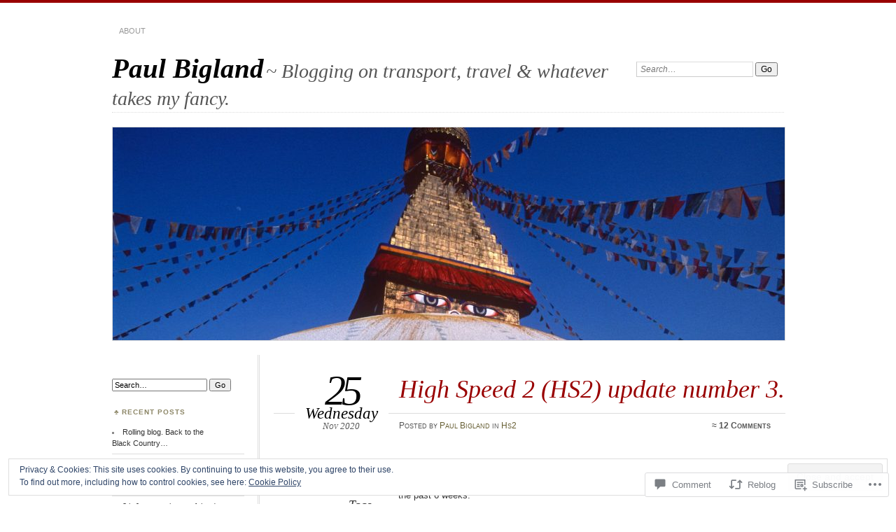

--- FILE ---
content_type: text/html; charset=UTF-8
request_url: https://paulbigland.blog/2020/11/25/high-speed-2-hs2-update-number-3/
body_size: 47675
content:
<!DOCTYPE html>
<!--[if IE 7]>
<html id="ie7" lang="en">
<![endif]-->
<!--[if IE 8]>
<html id="ie8" lang="en">
<![endif]-->
<!--[if !(IE 7) & !(IE 8)]><!-->
<html lang="en">
<!--<![endif]-->
<head>
<meta charset="UTF-8" />
<meta name="viewport" content="width=device-width" />
<title>High Speed 2 (HS2) update number 3. | Paul Bigland</title>
<link rel="profile" href="http://gmpg.org/xfn/11" />
<link rel="pingback" href="https://paulbigland.blog/xmlrpc.php" />
<!--[if lt IE 9]>
<script src="https://s0.wp.com/wp-content/themes/pub/chateau/js/html5.js?m=1315596887i" type="text/javascript"></script>
<![endif]-->
<meta name='robots' content='max-image-preview:large' />

<!-- Async WordPress.com Remote Login -->
<script id="wpcom_remote_login_js">
var wpcom_remote_login_extra_auth = '';
function wpcom_remote_login_remove_dom_node_id( element_id ) {
	var dom_node = document.getElementById( element_id );
	if ( dom_node ) { dom_node.parentNode.removeChild( dom_node ); }
}
function wpcom_remote_login_remove_dom_node_classes( class_name ) {
	var dom_nodes = document.querySelectorAll( '.' + class_name );
	for ( var i = 0; i < dom_nodes.length; i++ ) {
		dom_nodes[ i ].parentNode.removeChild( dom_nodes[ i ] );
	}
}
function wpcom_remote_login_final_cleanup() {
	wpcom_remote_login_remove_dom_node_classes( "wpcom_remote_login_msg" );
	wpcom_remote_login_remove_dom_node_id( "wpcom_remote_login_key" );
	wpcom_remote_login_remove_dom_node_id( "wpcom_remote_login_validate" );
	wpcom_remote_login_remove_dom_node_id( "wpcom_remote_login_js" );
	wpcom_remote_login_remove_dom_node_id( "wpcom_request_access_iframe" );
	wpcom_remote_login_remove_dom_node_id( "wpcom_request_access_styles" );
}

// Watch for messages back from the remote login
window.addEventListener( "message", function( e ) {
	if ( e.origin === "https://r-login.wordpress.com" ) {
		var data = {};
		try {
			data = JSON.parse( e.data );
		} catch( e ) {
			wpcom_remote_login_final_cleanup();
			return;
		}

		if ( data.msg === 'LOGIN' ) {
			// Clean up the login check iframe
			wpcom_remote_login_remove_dom_node_id( "wpcom_remote_login_key" );

			var id_regex = new RegExp( /^[0-9]+$/ );
			var token_regex = new RegExp( /^.*|.*|.*$/ );
			if (
				token_regex.test( data.token )
				&& id_regex.test( data.wpcomid )
			) {
				// We have everything we need to ask for a login
				var script = document.createElement( "script" );
				script.setAttribute( "id", "wpcom_remote_login_validate" );
				script.src = '/remote-login.php?wpcom_remote_login=validate'
					+ '&wpcomid=' + data.wpcomid
					+ '&token=' + encodeURIComponent( data.token )
					+ '&host=' + window.location.protocol
					+ '//' + window.location.hostname
					+ '&postid=20306'
					+ '&is_singular=1';
				document.body.appendChild( script );
			}

			return;
		}

		// Safari ITP, not logged in, so redirect
		if ( data.msg === 'LOGIN-REDIRECT' ) {
			window.location = 'https://wordpress.com/log-in?redirect_to=' + window.location.href;
			return;
		}

		// Safari ITP, storage access failed, remove the request
		if ( data.msg === 'LOGIN-REMOVE' ) {
			var css_zap = 'html { -webkit-transition: margin-top 1s; transition: margin-top 1s; } /* 9001 */ html { margin-top: 0 !important; } * html body { margin-top: 0 !important; } @media screen and ( max-width: 782px ) { html { margin-top: 0 !important; } * html body { margin-top: 0 !important; } }';
			var style_zap = document.createElement( 'style' );
			style_zap.type = 'text/css';
			style_zap.appendChild( document.createTextNode( css_zap ) );
			document.body.appendChild( style_zap );

			var e = document.getElementById( 'wpcom_request_access_iframe' );
			e.parentNode.removeChild( e );

			document.cookie = 'wordpress_com_login_access=denied; path=/; max-age=31536000';

			return;
		}

		// Safari ITP
		if ( data.msg === 'REQUEST_ACCESS' ) {
			console.log( 'request access: safari' );

			// Check ITP iframe enable/disable knob
			if ( wpcom_remote_login_extra_auth !== 'safari_itp_iframe' ) {
				return;
			}

			// If we are in a "private window" there is no ITP.
			var private_window = false;
			try {
				var opendb = window.openDatabase( null, null, null, null );
			} catch( e ) {
				private_window = true;
			}

			if ( private_window ) {
				console.log( 'private window' );
				return;
			}

			var iframe = document.createElement( 'iframe' );
			iframe.id = 'wpcom_request_access_iframe';
			iframe.setAttribute( 'scrolling', 'no' );
			iframe.setAttribute( 'sandbox', 'allow-storage-access-by-user-activation allow-scripts allow-same-origin allow-top-navigation-by-user-activation' );
			iframe.src = 'https://r-login.wordpress.com/remote-login.php?wpcom_remote_login=request_access&origin=' + encodeURIComponent( data.origin ) + '&wpcomid=' + encodeURIComponent( data.wpcomid );

			var css = 'html { -webkit-transition: margin-top 1s; transition: margin-top 1s; } /* 9001 */ html { margin-top: 46px !important; } * html body { margin-top: 46px !important; } @media screen and ( max-width: 660px ) { html { margin-top: 71px !important; } * html body { margin-top: 71px !important; } #wpcom_request_access_iframe { display: block; height: 71px !important; } } #wpcom_request_access_iframe { border: 0px; height: 46px; position: fixed; top: 0; left: 0; width: 100%; min-width: 100%; z-index: 99999; background: #23282d; } ';

			var style = document.createElement( 'style' );
			style.type = 'text/css';
			style.id = 'wpcom_request_access_styles';
			style.appendChild( document.createTextNode( css ) );
			document.body.appendChild( style );

			document.body.appendChild( iframe );
		}

		if ( data.msg === 'DONE' ) {
			wpcom_remote_login_final_cleanup();
		}
	}
}, false );

// Inject the remote login iframe after the page has had a chance to load
// more critical resources
window.addEventListener( "DOMContentLoaded", function( e ) {
	var iframe = document.createElement( "iframe" );
	iframe.style.display = "none";
	iframe.setAttribute( "scrolling", "no" );
	iframe.setAttribute( "id", "wpcom_remote_login_key" );
	iframe.src = "https://r-login.wordpress.com/remote-login.php"
		+ "?wpcom_remote_login=key"
		+ "&origin=aHR0cHM6Ly9wYXVsYmlnbGFuZC5ibG9n"
		+ "&wpcomid=53911337"
		+ "&time=" + Math.floor( Date.now() / 1000 );
	document.body.appendChild( iframe );
}, false );
</script>
<link rel='dns-prefetch' href='//s0.wp.com' />
<link rel='dns-prefetch' href='//widgets.wp.com' />
<link rel='dns-prefetch' href='//af.pubmine.com' />
<link rel="alternate" type="application/rss+xml" title="Paul Bigland &raquo; Feed" href="https://paulbigland.blog/feed/" />
<link rel="alternate" type="application/rss+xml" title="Paul Bigland &raquo; Comments Feed" href="https://paulbigland.blog/comments/feed/" />
<link rel="alternate" type="application/rss+xml" title="Paul Bigland &raquo; High Speed 2 (HS2) update number&nbsp;3. Comments Feed" href="https://paulbigland.blog/2020/11/25/high-speed-2-hs2-update-number-3/feed/" />
	<script type="text/javascript">
		/* <![CDATA[ */
		function addLoadEvent(func) {
			var oldonload = window.onload;
			if (typeof window.onload != 'function') {
				window.onload = func;
			} else {
				window.onload = function () {
					oldonload();
					func();
				}
			}
		}
		/* ]]> */
	</script>
	<link crossorigin='anonymous' rel='stylesheet' id='all-css-0-1' href='/_static/??-eJx9jFEKwjAQRC9kXKqV+iOeJSRLSbPJBndD6O1tpFAQ8WfgMTMPWjGOs2JWSNUUqnPIAi34GVUA69ZyDGjINlBMhayigOhKeHYiJ/gtWFCLdXFnSMw9fKXt/MIu8aaw6Bf9U1KIeIg/1OfP9Bim2/VyH6dhXN5pUk2g&cssminify=yes' type='text/css' media='all' />
<style id='wp-emoji-styles-inline-css'>

	img.wp-smiley, img.emoji {
		display: inline !important;
		border: none !important;
		box-shadow: none !important;
		height: 1em !important;
		width: 1em !important;
		margin: 0 0.07em !important;
		vertical-align: -0.1em !important;
		background: none !important;
		padding: 0 !important;
	}
/*# sourceURL=wp-emoji-styles-inline-css */
</style>
<link crossorigin='anonymous' rel='stylesheet' id='all-css-2-1' href='/wp-content/plugins/gutenberg-core/v22.2.0/build/styles/block-library/style.css?m=1764855221i&cssminify=yes' type='text/css' media='all' />
<style id='wp-block-library-inline-css'>
.has-text-align-justify {
	text-align:justify;
}
.has-text-align-justify{text-align:justify;}

/*# sourceURL=wp-block-library-inline-css */
</style><style id='wp-block-paragraph-inline-css'>
.is-small-text{font-size:.875em}.is-regular-text{font-size:1em}.is-large-text{font-size:2.25em}.is-larger-text{font-size:3em}.has-drop-cap:not(:focus):first-letter{float:left;font-size:8.4em;font-style:normal;font-weight:100;line-height:.68;margin:.05em .1em 0 0;text-transform:uppercase}body.rtl .has-drop-cap:not(:focus):first-letter{float:none;margin-left:.1em}p.has-drop-cap.has-background{overflow:hidden}:root :where(p.has-background){padding:1.25em 2.375em}:where(p.has-text-color:not(.has-link-color)) a{color:inherit}p.has-text-align-left[style*="writing-mode:vertical-lr"],p.has-text-align-right[style*="writing-mode:vertical-rl"]{rotate:180deg}
/*# sourceURL=/wp-content/plugins/gutenberg-core/v22.2.0/build/styles/block-library/paragraph/style.css */
</style>
<style id='wp-block-image-inline-css'>
.wp-block-image>a,.wp-block-image>figure>a{display:inline-block}.wp-block-image img{box-sizing:border-box;height:auto;max-width:100%;vertical-align:bottom}@media not (prefers-reduced-motion){.wp-block-image img.hide{visibility:hidden}.wp-block-image img.show{animation:show-content-image .4s}}.wp-block-image[style*=border-radius] img,.wp-block-image[style*=border-radius]>a{border-radius:inherit}.wp-block-image.has-custom-border img{box-sizing:border-box}.wp-block-image.aligncenter{text-align:center}.wp-block-image.alignfull>a,.wp-block-image.alignwide>a{width:100%}.wp-block-image.alignfull img,.wp-block-image.alignwide img{height:auto;width:100%}.wp-block-image .aligncenter,.wp-block-image .alignleft,.wp-block-image .alignright,.wp-block-image.aligncenter,.wp-block-image.alignleft,.wp-block-image.alignright{display:table}.wp-block-image .aligncenter>figcaption,.wp-block-image .alignleft>figcaption,.wp-block-image .alignright>figcaption,.wp-block-image.aligncenter>figcaption,.wp-block-image.alignleft>figcaption,.wp-block-image.alignright>figcaption{caption-side:bottom;display:table-caption}.wp-block-image .alignleft{float:left;margin:.5em 1em .5em 0}.wp-block-image .alignright{float:right;margin:.5em 0 .5em 1em}.wp-block-image .aligncenter{margin-left:auto;margin-right:auto}.wp-block-image :where(figcaption){margin-bottom:1em;margin-top:.5em}.wp-block-image.is-style-circle-mask img{border-radius:9999px}@supports ((-webkit-mask-image:none) or (mask-image:none)) or (-webkit-mask-image:none){.wp-block-image.is-style-circle-mask img{border-radius:0;-webkit-mask-image:url('data:image/svg+xml;utf8,<svg viewBox="0 0 100 100" xmlns="http://www.w3.org/2000/svg"><circle cx="50" cy="50" r="50"/></svg>');mask-image:url('data:image/svg+xml;utf8,<svg viewBox="0 0 100 100" xmlns="http://www.w3.org/2000/svg"><circle cx="50" cy="50" r="50"/></svg>');mask-mode:alpha;-webkit-mask-position:center;mask-position:center;-webkit-mask-repeat:no-repeat;mask-repeat:no-repeat;-webkit-mask-size:contain;mask-size:contain}}:root :where(.wp-block-image.is-style-rounded img,.wp-block-image .is-style-rounded img){border-radius:9999px}.wp-block-image figure{margin:0}.wp-lightbox-container{display:flex;flex-direction:column;position:relative}.wp-lightbox-container img{cursor:zoom-in}.wp-lightbox-container img:hover+button{opacity:1}.wp-lightbox-container button{align-items:center;backdrop-filter:blur(16px) saturate(180%);background-color:#5a5a5a40;border:none;border-radius:4px;cursor:zoom-in;display:flex;height:20px;justify-content:center;opacity:0;padding:0;position:absolute;right:16px;text-align:center;top:16px;width:20px;z-index:100}@media not (prefers-reduced-motion){.wp-lightbox-container button{transition:opacity .2s ease}}.wp-lightbox-container button:focus-visible{outline:3px auto #5a5a5a40;outline:3px auto -webkit-focus-ring-color;outline-offset:3px}.wp-lightbox-container button:hover{cursor:pointer;opacity:1}.wp-lightbox-container button:focus{opacity:1}.wp-lightbox-container button:focus,.wp-lightbox-container button:hover,.wp-lightbox-container button:not(:hover):not(:active):not(.has-background){background-color:#5a5a5a40;border:none}.wp-lightbox-overlay{box-sizing:border-box;cursor:zoom-out;height:100vh;left:0;overflow:hidden;position:fixed;top:0;visibility:hidden;width:100%;z-index:100000}.wp-lightbox-overlay .close-button{align-items:center;cursor:pointer;display:flex;justify-content:center;min-height:40px;min-width:40px;padding:0;position:absolute;right:calc(env(safe-area-inset-right) + 16px);top:calc(env(safe-area-inset-top) + 16px);z-index:5000000}.wp-lightbox-overlay .close-button:focus,.wp-lightbox-overlay .close-button:hover,.wp-lightbox-overlay .close-button:not(:hover):not(:active):not(.has-background){background:none;border:none}.wp-lightbox-overlay .lightbox-image-container{height:var(--wp--lightbox-container-height);left:50%;overflow:hidden;position:absolute;top:50%;transform:translate(-50%,-50%);transform-origin:top left;width:var(--wp--lightbox-container-width);z-index:9999999999}.wp-lightbox-overlay .wp-block-image{align-items:center;box-sizing:border-box;display:flex;height:100%;justify-content:center;margin:0;position:relative;transform-origin:0 0;width:100%;z-index:3000000}.wp-lightbox-overlay .wp-block-image img{height:var(--wp--lightbox-image-height);min-height:var(--wp--lightbox-image-height);min-width:var(--wp--lightbox-image-width);width:var(--wp--lightbox-image-width)}.wp-lightbox-overlay .wp-block-image figcaption{display:none}.wp-lightbox-overlay button{background:none;border:none}.wp-lightbox-overlay .scrim{background-color:#fff;height:100%;opacity:.9;position:absolute;width:100%;z-index:2000000}.wp-lightbox-overlay.active{visibility:visible}@media not (prefers-reduced-motion){.wp-lightbox-overlay.active{animation:turn-on-visibility .25s both}.wp-lightbox-overlay.active img{animation:turn-on-visibility .35s both}.wp-lightbox-overlay.show-closing-animation:not(.active){animation:turn-off-visibility .35s both}.wp-lightbox-overlay.show-closing-animation:not(.active) img{animation:turn-off-visibility .25s both}.wp-lightbox-overlay.zoom.active{animation:none;opacity:1;visibility:visible}.wp-lightbox-overlay.zoom.active .lightbox-image-container{animation:lightbox-zoom-in .4s}.wp-lightbox-overlay.zoom.active .lightbox-image-container img{animation:none}.wp-lightbox-overlay.zoom.active .scrim{animation:turn-on-visibility .4s forwards}.wp-lightbox-overlay.zoom.show-closing-animation:not(.active){animation:none}.wp-lightbox-overlay.zoom.show-closing-animation:not(.active) .lightbox-image-container{animation:lightbox-zoom-out .4s}.wp-lightbox-overlay.zoom.show-closing-animation:not(.active) .lightbox-image-container img{animation:none}.wp-lightbox-overlay.zoom.show-closing-animation:not(.active) .scrim{animation:turn-off-visibility .4s forwards}}@keyframes show-content-image{0%{visibility:hidden}99%{visibility:hidden}to{visibility:visible}}@keyframes turn-on-visibility{0%{opacity:0}to{opacity:1}}@keyframes turn-off-visibility{0%{opacity:1;visibility:visible}99%{opacity:0;visibility:visible}to{opacity:0;visibility:hidden}}@keyframes lightbox-zoom-in{0%{transform:translate(calc((-100vw + var(--wp--lightbox-scrollbar-width))/2 + var(--wp--lightbox-initial-left-position)),calc(-50vh + var(--wp--lightbox-initial-top-position))) scale(var(--wp--lightbox-scale))}to{transform:translate(-50%,-50%) scale(1)}}@keyframes lightbox-zoom-out{0%{transform:translate(-50%,-50%) scale(1);visibility:visible}99%{visibility:visible}to{transform:translate(calc((-100vw + var(--wp--lightbox-scrollbar-width))/2 + var(--wp--lightbox-initial-left-position)),calc(-50vh + var(--wp--lightbox-initial-top-position))) scale(var(--wp--lightbox-scale));visibility:hidden}}
/*# sourceURL=/wp-content/plugins/gutenberg-core/v22.2.0/build/styles/block-library/image/style.css */
</style>
<style id='wp-block-list-inline-css'>
ol,ul{box-sizing:border-box}:root :where(.wp-block-list.has-background){padding:1.25em 2.375em}
/*# sourceURL=/wp-content/plugins/gutenberg-core/v22.2.0/build/styles/block-library/list/style.css */
</style>
<style id='global-styles-inline-css'>
:root{--wp--preset--aspect-ratio--square: 1;--wp--preset--aspect-ratio--4-3: 4/3;--wp--preset--aspect-ratio--3-4: 3/4;--wp--preset--aspect-ratio--3-2: 3/2;--wp--preset--aspect-ratio--2-3: 2/3;--wp--preset--aspect-ratio--16-9: 16/9;--wp--preset--aspect-ratio--9-16: 9/16;--wp--preset--color--black: #000000;--wp--preset--color--cyan-bluish-gray: #abb8c3;--wp--preset--color--white: #ffffff;--wp--preset--color--pale-pink: #f78da7;--wp--preset--color--vivid-red: #cf2e2e;--wp--preset--color--luminous-vivid-orange: #ff6900;--wp--preset--color--luminous-vivid-amber: #fcb900;--wp--preset--color--light-green-cyan: #7bdcb5;--wp--preset--color--vivid-green-cyan: #00d084;--wp--preset--color--pale-cyan-blue: #8ed1fc;--wp--preset--color--vivid-cyan-blue: #0693e3;--wp--preset--color--vivid-purple: #9b51e0;--wp--preset--gradient--vivid-cyan-blue-to-vivid-purple: linear-gradient(135deg,rgb(6,147,227) 0%,rgb(155,81,224) 100%);--wp--preset--gradient--light-green-cyan-to-vivid-green-cyan: linear-gradient(135deg,rgb(122,220,180) 0%,rgb(0,208,130) 100%);--wp--preset--gradient--luminous-vivid-amber-to-luminous-vivid-orange: linear-gradient(135deg,rgb(252,185,0) 0%,rgb(255,105,0) 100%);--wp--preset--gradient--luminous-vivid-orange-to-vivid-red: linear-gradient(135deg,rgb(255,105,0) 0%,rgb(207,46,46) 100%);--wp--preset--gradient--very-light-gray-to-cyan-bluish-gray: linear-gradient(135deg,rgb(238,238,238) 0%,rgb(169,184,195) 100%);--wp--preset--gradient--cool-to-warm-spectrum: linear-gradient(135deg,rgb(74,234,220) 0%,rgb(151,120,209) 20%,rgb(207,42,186) 40%,rgb(238,44,130) 60%,rgb(251,105,98) 80%,rgb(254,248,76) 100%);--wp--preset--gradient--blush-light-purple: linear-gradient(135deg,rgb(255,206,236) 0%,rgb(152,150,240) 100%);--wp--preset--gradient--blush-bordeaux: linear-gradient(135deg,rgb(254,205,165) 0%,rgb(254,45,45) 50%,rgb(107,0,62) 100%);--wp--preset--gradient--luminous-dusk: linear-gradient(135deg,rgb(255,203,112) 0%,rgb(199,81,192) 50%,rgb(65,88,208) 100%);--wp--preset--gradient--pale-ocean: linear-gradient(135deg,rgb(255,245,203) 0%,rgb(182,227,212) 50%,rgb(51,167,181) 100%);--wp--preset--gradient--electric-grass: linear-gradient(135deg,rgb(202,248,128) 0%,rgb(113,206,126) 100%);--wp--preset--gradient--midnight: linear-gradient(135deg,rgb(2,3,129) 0%,rgb(40,116,252) 100%);--wp--preset--font-size--small: 13px;--wp--preset--font-size--medium: 20px;--wp--preset--font-size--large: 36px;--wp--preset--font-size--x-large: 42px;--wp--preset--font-family--albert-sans: 'Albert Sans', sans-serif;--wp--preset--font-family--alegreya: Alegreya, serif;--wp--preset--font-family--arvo: Arvo, serif;--wp--preset--font-family--bodoni-moda: 'Bodoni Moda', serif;--wp--preset--font-family--bricolage-grotesque: 'Bricolage Grotesque', sans-serif;--wp--preset--font-family--cabin: Cabin, sans-serif;--wp--preset--font-family--chivo: Chivo, sans-serif;--wp--preset--font-family--commissioner: Commissioner, sans-serif;--wp--preset--font-family--cormorant: Cormorant, serif;--wp--preset--font-family--courier-prime: 'Courier Prime', monospace;--wp--preset--font-family--crimson-pro: 'Crimson Pro', serif;--wp--preset--font-family--dm-mono: 'DM Mono', monospace;--wp--preset--font-family--dm-sans: 'DM Sans', sans-serif;--wp--preset--font-family--dm-serif-display: 'DM Serif Display', serif;--wp--preset--font-family--domine: Domine, serif;--wp--preset--font-family--eb-garamond: 'EB Garamond', serif;--wp--preset--font-family--epilogue: Epilogue, sans-serif;--wp--preset--font-family--fahkwang: Fahkwang, sans-serif;--wp--preset--font-family--figtree: Figtree, sans-serif;--wp--preset--font-family--fira-sans: 'Fira Sans', sans-serif;--wp--preset--font-family--fjalla-one: 'Fjalla One', sans-serif;--wp--preset--font-family--fraunces: Fraunces, serif;--wp--preset--font-family--gabarito: Gabarito, system-ui;--wp--preset--font-family--ibm-plex-mono: 'IBM Plex Mono', monospace;--wp--preset--font-family--ibm-plex-sans: 'IBM Plex Sans', sans-serif;--wp--preset--font-family--ibarra-real-nova: 'Ibarra Real Nova', serif;--wp--preset--font-family--instrument-serif: 'Instrument Serif', serif;--wp--preset--font-family--inter: Inter, sans-serif;--wp--preset--font-family--josefin-sans: 'Josefin Sans', sans-serif;--wp--preset--font-family--jost: Jost, sans-serif;--wp--preset--font-family--libre-baskerville: 'Libre Baskerville', serif;--wp--preset--font-family--libre-franklin: 'Libre Franklin', sans-serif;--wp--preset--font-family--literata: Literata, serif;--wp--preset--font-family--lora: Lora, serif;--wp--preset--font-family--merriweather: Merriweather, serif;--wp--preset--font-family--montserrat: Montserrat, sans-serif;--wp--preset--font-family--newsreader: Newsreader, serif;--wp--preset--font-family--noto-sans-mono: 'Noto Sans Mono', sans-serif;--wp--preset--font-family--nunito: Nunito, sans-serif;--wp--preset--font-family--open-sans: 'Open Sans', sans-serif;--wp--preset--font-family--overpass: Overpass, sans-serif;--wp--preset--font-family--pt-serif: 'PT Serif', serif;--wp--preset--font-family--petrona: Petrona, serif;--wp--preset--font-family--piazzolla: Piazzolla, serif;--wp--preset--font-family--playfair-display: 'Playfair Display', serif;--wp--preset--font-family--plus-jakarta-sans: 'Plus Jakarta Sans', sans-serif;--wp--preset--font-family--poppins: Poppins, sans-serif;--wp--preset--font-family--raleway: Raleway, sans-serif;--wp--preset--font-family--roboto: Roboto, sans-serif;--wp--preset--font-family--roboto-slab: 'Roboto Slab', serif;--wp--preset--font-family--rubik: Rubik, sans-serif;--wp--preset--font-family--rufina: Rufina, serif;--wp--preset--font-family--sora: Sora, sans-serif;--wp--preset--font-family--source-sans-3: 'Source Sans 3', sans-serif;--wp--preset--font-family--source-serif-4: 'Source Serif 4', serif;--wp--preset--font-family--space-mono: 'Space Mono', monospace;--wp--preset--font-family--syne: Syne, sans-serif;--wp--preset--font-family--texturina: Texturina, serif;--wp--preset--font-family--urbanist: Urbanist, sans-serif;--wp--preset--font-family--work-sans: 'Work Sans', sans-serif;--wp--preset--spacing--20: 0.44rem;--wp--preset--spacing--30: 0.67rem;--wp--preset--spacing--40: 1rem;--wp--preset--spacing--50: 1.5rem;--wp--preset--spacing--60: 2.25rem;--wp--preset--spacing--70: 3.38rem;--wp--preset--spacing--80: 5.06rem;--wp--preset--shadow--natural: 6px 6px 9px rgba(0, 0, 0, 0.2);--wp--preset--shadow--deep: 12px 12px 50px rgba(0, 0, 0, 0.4);--wp--preset--shadow--sharp: 6px 6px 0px rgba(0, 0, 0, 0.2);--wp--preset--shadow--outlined: 6px 6px 0px -3px rgb(255, 255, 255), 6px 6px rgb(0, 0, 0);--wp--preset--shadow--crisp: 6px 6px 0px rgb(0, 0, 0);}:where(.is-layout-flex){gap: 0.5em;}:where(.is-layout-grid){gap: 0.5em;}body .is-layout-flex{display: flex;}.is-layout-flex{flex-wrap: wrap;align-items: center;}.is-layout-flex > :is(*, div){margin: 0;}body .is-layout-grid{display: grid;}.is-layout-grid > :is(*, div){margin: 0;}:where(.wp-block-columns.is-layout-flex){gap: 2em;}:where(.wp-block-columns.is-layout-grid){gap: 2em;}:where(.wp-block-post-template.is-layout-flex){gap: 1.25em;}:where(.wp-block-post-template.is-layout-grid){gap: 1.25em;}.has-black-color{color: var(--wp--preset--color--black) !important;}.has-cyan-bluish-gray-color{color: var(--wp--preset--color--cyan-bluish-gray) !important;}.has-white-color{color: var(--wp--preset--color--white) !important;}.has-pale-pink-color{color: var(--wp--preset--color--pale-pink) !important;}.has-vivid-red-color{color: var(--wp--preset--color--vivid-red) !important;}.has-luminous-vivid-orange-color{color: var(--wp--preset--color--luminous-vivid-orange) !important;}.has-luminous-vivid-amber-color{color: var(--wp--preset--color--luminous-vivid-amber) !important;}.has-light-green-cyan-color{color: var(--wp--preset--color--light-green-cyan) !important;}.has-vivid-green-cyan-color{color: var(--wp--preset--color--vivid-green-cyan) !important;}.has-pale-cyan-blue-color{color: var(--wp--preset--color--pale-cyan-blue) !important;}.has-vivid-cyan-blue-color{color: var(--wp--preset--color--vivid-cyan-blue) !important;}.has-vivid-purple-color{color: var(--wp--preset--color--vivid-purple) !important;}.has-black-background-color{background-color: var(--wp--preset--color--black) !important;}.has-cyan-bluish-gray-background-color{background-color: var(--wp--preset--color--cyan-bluish-gray) !important;}.has-white-background-color{background-color: var(--wp--preset--color--white) !important;}.has-pale-pink-background-color{background-color: var(--wp--preset--color--pale-pink) !important;}.has-vivid-red-background-color{background-color: var(--wp--preset--color--vivid-red) !important;}.has-luminous-vivid-orange-background-color{background-color: var(--wp--preset--color--luminous-vivid-orange) !important;}.has-luminous-vivid-amber-background-color{background-color: var(--wp--preset--color--luminous-vivid-amber) !important;}.has-light-green-cyan-background-color{background-color: var(--wp--preset--color--light-green-cyan) !important;}.has-vivid-green-cyan-background-color{background-color: var(--wp--preset--color--vivid-green-cyan) !important;}.has-pale-cyan-blue-background-color{background-color: var(--wp--preset--color--pale-cyan-blue) !important;}.has-vivid-cyan-blue-background-color{background-color: var(--wp--preset--color--vivid-cyan-blue) !important;}.has-vivid-purple-background-color{background-color: var(--wp--preset--color--vivid-purple) !important;}.has-black-border-color{border-color: var(--wp--preset--color--black) !important;}.has-cyan-bluish-gray-border-color{border-color: var(--wp--preset--color--cyan-bluish-gray) !important;}.has-white-border-color{border-color: var(--wp--preset--color--white) !important;}.has-pale-pink-border-color{border-color: var(--wp--preset--color--pale-pink) !important;}.has-vivid-red-border-color{border-color: var(--wp--preset--color--vivid-red) !important;}.has-luminous-vivid-orange-border-color{border-color: var(--wp--preset--color--luminous-vivid-orange) !important;}.has-luminous-vivid-amber-border-color{border-color: var(--wp--preset--color--luminous-vivid-amber) !important;}.has-light-green-cyan-border-color{border-color: var(--wp--preset--color--light-green-cyan) !important;}.has-vivid-green-cyan-border-color{border-color: var(--wp--preset--color--vivid-green-cyan) !important;}.has-pale-cyan-blue-border-color{border-color: var(--wp--preset--color--pale-cyan-blue) !important;}.has-vivid-cyan-blue-border-color{border-color: var(--wp--preset--color--vivid-cyan-blue) !important;}.has-vivid-purple-border-color{border-color: var(--wp--preset--color--vivid-purple) !important;}.has-vivid-cyan-blue-to-vivid-purple-gradient-background{background: var(--wp--preset--gradient--vivid-cyan-blue-to-vivid-purple) !important;}.has-light-green-cyan-to-vivid-green-cyan-gradient-background{background: var(--wp--preset--gradient--light-green-cyan-to-vivid-green-cyan) !important;}.has-luminous-vivid-amber-to-luminous-vivid-orange-gradient-background{background: var(--wp--preset--gradient--luminous-vivid-amber-to-luminous-vivid-orange) !important;}.has-luminous-vivid-orange-to-vivid-red-gradient-background{background: var(--wp--preset--gradient--luminous-vivid-orange-to-vivid-red) !important;}.has-very-light-gray-to-cyan-bluish-gray-gradient-background{background: var(--wp--preset--gradient--very-light-gray-to-cyan-bluish-gray) !important;}.has-cool-to-warm-spectrum-gradient-background{background: var(--wp--preset--gradient--cool-to-warm-spectrum) !important;}.has-blush-light-purple-gradient-background{background: var(--wp--preset--gradient--blush-light-purple) !important;}.has-blush-bordeaux-gradient-background{background: var(--wp--preset--gradient--blush-bordeaux) !important;}.has-luminous-dusk-gradient-background{background: var(--wp--preset--gradient--luminous-dusk) !important;}.has-pale-ocean-gradient-background{background: var(--wp--preset--gradient--pale-ocean) !important;}.has-electric-grass-gradient-background{background: var(--wp--preset--gradient--electric-grass) !important;}.has-midnight-gradient-background{background: var(--wp--preset--gradient--midnight) !important;}.has-small-font-size{font-size: var(--wp--preset--font-size--small) !important;}.has-medium-font-size{font-size: var(--wp--preset--font-size--medium) !important;}.has-large-font-size{font-size: var(--wp--preset--font-size--large) !important;}.has-x-large-font-size{font-size: var(--wp--preset--font-size--x-large) !important;}.has-albert-sans-font-family{font-family: var(--wp--preset--font-family--albert-sans) !important;}.has-alegreya-font-family{font-family: var(--wp--preset--font-family--alegreya) !important;}.has-arvo-font-family{font-family: var(--wp--preset--font-family--arvo) !important;}.has-bodoni-moda-font-family{font-family: var(--wp--preset--font-family--bodoni-moda) !important;}.has-bricolage-grotesque-font-family{font-family: var(--wp--preset--font-family--bricolage-grotesque) !important;}.has-cabin-font-family{font-family: var(--wp--preset--font-family--cabin) !important;}.has-chivo-font-family{font-family: var(--wp--preset--font-family--chivo) !important;}.has-commissioner-font-family{font-family: var(--wp--preset--font-family--commissioner) !important;}.has-cormorant-font-family{font-family: var(--wp--preset--font-family--cormorant) !important;}.has-courier-prime-font-family{font-family: var(--wp--preset--font-family--courier-prime) !important;}.has-crimson-pro-font-family{font-family: var(--wp--preset--font-family--crimson-pro) !important;}.has-dm-mono-font-family{font-family: var(--wp--preset--font-family--dm-mono) !important;}.has-dm-sans-font-family{font-family: var(--wp--preset--font-family--dm-sans) !important;}.has-dm-serif-display-font-family{font-family: var(--wp--preset--font-family--dm-serif-display) !important;}.has-domine-font-family{font-family: var(--wp--preset--font-family--domine) !important;}.has-eb-garamond-font-family{font-family: var(--wp--preset--font-family--eb-garamond) !important;}.has-epilogue-font-family{font-family: var(--wp--preset--font-family--epilogue) !important;}.has-fahkwang-font-family{font-family: var(--wp--preset--font-family--fahkwang) !important;}.has-figtree-font-family{font-family: var(--wp--preset--font-family--figtree) !important;}.has-fira-sans-font-family{font-family: var(--wp--preset--font-family--fira-sans) !important;}.has-fjalla-one-font-family{font-family: var(--wp--preset--font-family--fjalla-one) !important;}.has-fraunces-font-family{font-family: var(--wp--preset--font-family--fraunces) !important;}.has-gabarito-font-family{font-family: var(--wp--preset--font-family--gabarito) !important;}.has-ibm-plex-mono-font-family{font-family: var(--wp--preset--font-family--ibm-plex-mono) !important;}.has-ibm-plex-sans-font-family{font-family: var(--wp--preset--font-family--ibm-plex-sans) !important;}.has-ibarra-real-nova-font-family{font-family: var(--wp--preset--font-family--ibarra-real-nova) !important;}.has-instrument-serif-font-family{font-family: var(--wp--preset--font-family--instrument-serif) !important;}.has-inter-font-family{font-family: var(--wp--preset--font-family--inter) !important;}.has-josefin-sans-font-family{font-family: var(--wp--preset--font-family--josefin-sans) !important;}.has-jost-font-family{font-family: var(--wp--preset--font-family--jost) !important;}.has-libre-baskerville-font-family{font-family: var(--wp--preset--font-family--libre-baskerville) !important;}.has-libre-franklin-font-family{font-family: var(--wp--preset--font-family--libre-franklin) !important;}.has-literata-font-family{font-family: var(--wp--preset--font-family--literata) !important;}.has-lora-font-family{font-family: var(--wp--preset--font-family--lora) !important;}.has-merriweather-font-family{font-family: var(--wp--preset--font-family--merriweather) !important;}.has-montserrat-font-family{font-family: var(--wp--preset--font-family--montserrat) !important;}.has-newsreader-font-family{font-family: var(--wp--preset--font-family--newsreader) !important;}.has-noto-sans-mono-font-family{font-family: var(--wp--preset--font-family--noto-sans-mono) !important;}.has-nunito-font-family{font-family: var(--wp--preset--font-family--nunito) !important;}.has-open-sans-font-family{font-family: var(--wp--preset--font-family--open-sans) !important;}.has-overpass-font-family{font-family: var(--wp--preset--font-family--overpass) !important;}.has-pt-serif-font-family{font-family: var(--wp--preset--font-family--pt-serif) !important;}.has-petrona-font-family{font-family: var(--wp--preset--font-family--petrona) !important;}.has-piazzolla-font-family{font-family: var(--wp--preset--font-family--piazzolla) !important;}.has-playfair-display-font-family{font-family: var(--wp--preset--font-family--playfair-display) !important;}.has-plus-jakarta-sans-font-family{font-family: var(--wp--preset--font-family--plus-jakarta-sans) !important;}.has-poppins-font-family{font-family: var(--wp--preset--font-family--poppins) !important;}.has-raleway-font-family{font-family: var(--wp--preset--font-family--raleway) !important;}.has-roboto-font-family{font-family: var(--wp--preset--font-family--roboto) !important;}.has-roboto-slab-font-family{font-family: var(--wp--preset--font-family--roboto-slab) !important;}.has-rubik-font-family{font-family: var(--wp--preset--font-family--rubik) !important;}.has-rufina-font-family{font-family: var(--wp--preset--font-family--rufina) !important;}.has-sora-font-family{font-family: var(--wp--preset--font-family--sora) !important;}.has-source-sans-3-font-family{font-family: var(--wp--preset--font-family--source-sans-3) !important;}.has-source-serif-4-font-family{font-family: var(--wp--preset--font-family--source-serif-4) !important;}.has-space-mono-font-family{font-family: var(--wp--preset--font-family--space-mono) !important;}.has-syne-font-family{font-family: var(--wp--preset--font-family--syne) !important;}.has-texturina-font-family{font-family: var(--wp--preset--font-family--texturina) !important;}.has-urbanist-font-family{font-family: var(--wp--preset--font-family--urbanist) !important;}.has-work-sans-font-family{font-family: var(--wp--preset--font-family--work-sans) !important;}
/*# sourceURL=global-styles-inline-css */
</style>

<style id='classic-theme-styles-inline-css'>
/*! This file is auto-generated */
.wp-block-button__link{color:#fff;background-color:#32373c;border-radius:9999px;box-shadow:none;text-decoration:none;padding:calc(.667em + 2px) calc(1.333em + 2px);font-size:1.125em}.wp-block-file__button{background:#32373c;color:#fff;text-decoration:none}
/*# sourceURL=/wp-includes/css/classic-themes.min.css */
</style>
<link crossorigin='anonymous' rel='stylesheet' id='all-css-4-1' href='/_static/??-eJx9jlmOAjEMRC+E2zTDsHwgjoKStAWBOIlip9HcftJCLAKJH0uuqlc2XjO4FJWiYg716KOgSzYkdxFcdP2m60E850BQaOyWOHjRRwJE/wJ1TmSGL0Vc4dlVqOmcjU4JpsEbCsQt9g275saAtbmQCLTJvjLoqYHyjTuTZuMu0KRbxc1ATinezcNIcUgFTdXERtW7DwylOLTVhwFHKradbuL0s7zv0zN73vXr1eZnvvzdLs7/kHh+KQ==&cssminify=yes' type='text/css' media='all' />
<link rel='stylesheet' id='verbum-gutenberg-css-css' href='https://widgets.wp.com/verbum-block-editor/block-editor.css?ver=1738686361' media='all' />
<link crossorigin='anonymous' rel='stylesheet' id='all-css-6-1' href='/_static/??-eJx9i9EKwjAMAH/IGOZk4oP4LV2IXSVNypoy9vdOfFGEvd3BHS4FyNRZHX3izBVLG5Gm4BwaVl+Fj1TrAffDpPSJYSlk+W/JDYq0mLTizKNY3DDiVn3p3hTZQIyCJ9MfgYeENL/Xe751l3M3XPv+NDxf5D5QTQ==&cssminify=yes' type='text/css' media='all' />
<link crossorigin='anonymous' rel='stylesheet' id='print-css-7-1' href='/wp-content/mu-plugins/global-print/global-print.css?m=1465851035i&cssminify=yes' type='text/css' media='print' />
<style id='jetpack-global-styles-frontend-style-inline-css'>
:root { --font-headings: unset; --font-base: unset; --font-headings-default: -apple-system,BlinkMacSystemFont,"Segoe UI",Roboto,Oxygen-Sans,Ubuntu,Cantarell,"Helvetica Neue",sans-serif; --font-base-default: -apple-system,BlinkMacSystemFont,"Segoe UI",Roboto,Oxygen-Sans,Ubuntu,Cantarell,"Helvetica Neue",sans-serif;}
/*# sourceURL=jetpack-global-styles-frontend-style-inline-css */
</style>
<link crossorigin='anonymous' rel='stylesheet' id='all-css-10-1' href='/_static/??-eJyNjcEKwjAQRH/IuFRT6kX8FNkmS5K6yQY3Qfx7bfEiXrwM82B4A49qnJRGpUHupnIPqSgs1Cq624chi6zhO5OCRryTR++fW00l7J3qDv43XVNxoOISsmEJol/wY2uR8vs3WggsM/I6uOTzMI3Hw8lOg11eUT1JKA==&cssminify=yes' type='text/css' media='all' />
<script type="text/javascript" id="jetpack_related-posts-js-extra">
/* <![CDATA[ */
var related_posts_js_options = {"post_heading":"h4"};
//# sourceURL=jetpack_related-posts-js-extra
/* ]]> */
</script>
<script type="text/javascript" id="wpcom-actionbar-placeholder-js-extra">
/* <![CDATA[ */
var actionbardata = {"siteID":"53911337","postID":"20306","siteURL":"https://paulbigland.blog","xhrURL":"https://paulbigland.blog/wp-admin/admin-ajax.php","nonce":"b9a2150171","isLoggedIn":"","statusMessage":"","subsEmailDefault":"instantly","proxyScriptUrl":"https://s0.wp.com/wp-content/js/wpcom-proxy-request.js?m=1513050504i&amp;ver=20211021","shortlink":"https://wp.me/p3EcNH-5hw","i18n":{"followedText":"New posts from this site will now appear in your \u003Ca href=\"https://wordpress.com/reader\"\u003EReader\u003C/a\u003E","foldBar":"Collapse this bar","unfoldBar":"Expand this bar","shortLinkCopied":"Shortlink copied to clipboard."}};
//# sourceURL=wpcom-actionbar-placeholder-js-extra
/* ]]> */
</script>
<script type="text/javascript" id="jetpack-mu-wpcom-settings-js-before">
/* <![CDATA[ */
var JETPACK_MU_WPCOM_SETTINGS = {"assetsUrl":"https://s0.wp.com/wp-content/mu-plugins/jetpack-mu-wpcom-plugin/moon/jetpack_vendor/automattic/jetpack-mu-wpcom/src/build/"};
//# sourceURL=jetpack-mu-wpcom-settings-js-before
/* ]]> */
</script>
<script crossorigin='anonymous' type='text/javascript'  src='/_static/??-eJxdjd0KwjAMhV/ILHNQvRIfRbq2jNY2CU236du7gYh6dfg4f7gKOKYWqGGZQfI8RVJMoYl19zdjYSa8RXI4zjF7rCHbFjwIa9Nf6kqkLukBv4bTlskNpPLj+e+NmafP7crVW6/gslUNuhddEVyGXYCYYPJSt4lruRzPxvT9aRhMegHKMEgx'></script>
<script type="text/javascript" id="rlt-proxy-js-after">
/* <![CDATA[ */
	rltInitialize( {"token":null,"iframeOrigins":["https:\/\/widgets.wp.com"]} );
//# sourceURL=rlt-proxy-js-after
/* ]]> */
</script>
<link rel="EditURI" type="application/rsd+xml" title="RSD" href="https://paulbigland.wordpress.com/xmlrpc.php?rsd" />
<meta name="generator" content="WordPress.com" />
<link rel="canonical" href="https://paulbigland.blog/2020/11/25/high-speed-2-hs2-update-number-3/" />
<link rel='shortlink' href='https://wp.me/p3EcNH-5hw' />
<link rel="alternate" type="application/json+oembed" href="https://public-api.wordpress.com/oembed/?format=json&amp;url=https%3A%2F%2Fpaulbigland.blog%2F2020%2F11%2F25%2Fhigh-speed-2-hs2-update-number-3%2F&amp;for=wpcom-auto-discovery" /><link rel="alternate" type="application/xml+oembed" href="https://public-api.wordpress.com/oembed/?format=xml&amp;url=https%3A%2F%2Fpaulbigland.blog%2F2020%2F11%2F25%2Fhigh-speed-2-hs2-update-number-3%2F&amp;for=wpcom-auto-discovery" />
<!-- Jetpack Open Graph Tags -->
<meta property="og:type" content="article" />
<meta property="og:title" content="High Speed 2 (HS2) update number 3." />
<meta property="og:url" content="https://paulbigland.blog/2020/11/25/high-speed-2-hs2-update-number-3/" />
<meta property="og:description" content="My last update was back on October 7th, so as so much has been happening recently I though it time for update No 3. Here&#8217;s a (by no means exhaustive) round up of news from the past 6 weeks. O…" />
<meta property="article:published_time" content="2020-11-25T16:00:38+00:00" />
<meta property="article:modified_time" content="2020-11-29T11:12:57+00:00" />
<meta property="og:site_name" content="Paul Bigland" />
<meta property="og:image" content="https://paulbigland.blog/wp-content/uploads/2020/11/hs2-vl-19029-hs2_tbm_map_2d_cs1394.jpg" />
<meta property="og:image:width" content="1200" />
<meta property="og:image:height" content="840" />
<meta property="og:image:alt" content="" />
<meta property="og:locale" content="en_US" />
<meta property="article:publisher" content="https://www.facebook.com/WordPresscom" />
<meta name="twitter:creator" content="@PaulMBigland" />
<meta name="twitter:text:title" content="High Speed 2 (HS2) update number&nbsp;3." />
<meta name="twitter:image" content="https://paulbigland.blog/wp-content/uploads/2020/11/hs2-vl-19029-hs2_tbm_map_2d_cs1394.jpg?w=640" />
<meta name="twitter:card" content="summary_large_image" />

<!-- End Jetpack Open Graph Tags -->
<link rel="shortcut icon" type="image/x-icon" href="https://s0.wp.com/i/favicon.ico?m=1713425267i" sizes="16x16 24x24 32x32 48x48" />
<link rel="icon" type="image/x-icon" href="https://s0.wp.com/i/favicon.ico?m=1713425267i" sizes="16x16 24x24 32x32 48x48" />
<link rel="apple-touch-icon" href="https://s0.wp.com/i/webclip.png?m=1713868326i" />
<link rel='openid.server' href='https://paulbigland.blog/?openidserver=1' />
<link rel='openid.delegate' href='https://paulbigland.blog/' />
<link rel="search" type="application/opensearchdescription+xml" href="https://paulbigland.blog/osd.xml" title="Paul Bigland" />
<link rel="search" type="application/opensearchdescription+xml" href="https://s1.wp.com/opensearch.xml" title="WordPress.com" />
<style type="text/css">.recentcomments a{display:inline !important;padding:0 !important;margin:0 !important;}</style>		<style type="text/css">
			.recentcomments a {
				display: inline !important;
				padding: 0 !important;
				margin: 0 !important;
			}

			table.recentcommentsavatartop img.avatar, table.recentcommentsavatarend img.avatar {
				border: 0px;
				margin: 0;
			}

			table.recentcommentsavatartop a, table.recentcommentsavatarend a {
				border: 0px !important;
				background-color: transparent !important;
			}

			td.recentcommentsavatarend, td.recentcommentsavatartop {
				padding: 0px 0px 1px 0px;
				margin: 0px;
			}

			td.recentcommentstextend {
				border: none !important;
				padding: 0px 0px 2px 10px;
			}

			.rtl td.recentcommentstextend {
				padding: 0px 10px 2px 0px;
			}

			td.recentcommentstexttop {
				border: none;
				padding: 0px 0px 0px 10px;
			}

			.rtl td.recentcommentstexttop {
				padding: 0px 10px 0px 0px;
			}
		</style>
		<meta name="description" content="My last update was back on October 7th, so as so much has been happening recently I though it time for update No 3. Here&#039;s a (by no means exhaustive) round up of news from the past 6 weeks. On the 7th October HS2 Ltd signed the contract for the first 2 of the Tunnel&hellip;" />
<script type="text/javascript">
/* <![CDATA[ */
var wa_client = {}; wa_client.cmd = []; wa_client.config = { 'blog_id': 53911337, 'blog_language': 'en', 'is_wordads': true, 'hosting_type': 1, 'afp_account_id': 'pub-1491964195653907', 'afp_host_id': 5038568878849053, 'theme': 'pub/chateau', '_': { 'title': 'Advertisement', 'privacy_settings': 'Privacy Settings' }, 'formats': [ 'inline', 'belowpost', 'bottom_sticky', 'sidebar_sticky_right', 'sidebar', 'top', 'shortcode', 'gutenberg_rectangle', 'gutenberg_leaderboard', 'gutenberg_mobile_leaderboard', 'gutenberg_skyscraper' ] };
/* ]]> */
</script>
		<script type="text/javascript">

			window.doNotSellCallback = function() {

				var linkElements = [
					'a[href="https://wordpress.com/?ref=footer_blog"]',
					'a[href="https://wordpress.com/?ref=footer_website"]',
					'a[href="https://wordpress.com/?ref=vertical_footer"]',
					'a[href^="https://wordpress.com/?ref=footer_segment_"]',
				].join(',');

				var dnsLink = document.createElement( 'a' );
				dnsLink.href = 'https://wordpress.com/advertising-program-optout/';
				dnsLink.classList.add( 'do-not-sell-link' );
				dnsLink.rel = 'nofollow';
				dnsLink.style.marginLeft = '0.5em';
				dnsLink.textContent = 'Do Not Sell or Share My Personal Information';

				var creditLinks = document.querySelectorAll( linkElements );

				if ( 0 === creditLinks.length ) {
					return false;
				}

				Array.prototype.forEach.call( creditLinks, function( el ) {
					el.insertAdjacentElement( 'afterend', dnsLink );
				});

				return true;
			};

		</script>
					<link rel="stylesheet" id="custom-css-css" type="text/css" href="https://s0.wp.com/?custom-css=1&#038;csblog=3EcNH&#038;cscache=6&#038;csrev=3" />
			<script type="text/javascript">
	window.google_analytics_uacct = "UA-52447-2";
</script>

<script type="text/javascript">
	var _gaq = _gaq || [];
	_gaq.push(['_setAccount', 'UA-52447-2']);
	_gaq.push(['_gat._anonymizeIp']);
	_gaq.push(['_setDomainName', 'none']);
	_gaq.push(['_setAllowLinker', true]);
	_gaq.push(['_initData']);
	_gaq.push(['_trackPageview']);

	(function() {
		var ga = document.createElement('script'); ga.type = 'text/javascript'; ga.async = true;
		ga.src = ('https:' == document.location.protocol ? 'https://ssl' : 'http://www') + '.google-analytics.com/ga.js';
		(document.getElementsByTagName('head')[0] || document.getElementsByTagName('body')[0]).appendChild(ga);
	})();
</script>
<link crossorigin='anonymous' rel='stylesheet' id='all-css-0-3' href='/_static/??-eJyNjMEKgzAQBX9Ifdha9CJ+StF1KdFkN7gJ+X0RbM89zjAMSqxJJbEkhFxHnz9ODBunONN+M4Kq4O2EsHil3WDFRT4aMqvw/yHomj0baD40G/tf9BXXcApj27+ej6Hr2247ASkBO20=&cssminify=yes' type='text/css' media='all' />
</head>

<body class="wp-singular post-template-default single single-post postid-20306 single-format-standard wp-theme-pubchateau customizer-styles-applied two-column sidebar-content jetpack-reblog-enabled">
<div id="page" class="hfeed">
		<div id="page-inner">
		<header id="branding" role="banner">
			<nav id="menu" role="navigation">
				<ul class="menu clear-fix">
<li class="page_item page-item-1"><a href="https://paulbigland.blog/about/">About</a></li>
</ul>
			</nav><!-- end #menu -->

			<div id="main-title">
				<hgroup>
					<h1 id="site-title"><a href="https://paulbigland.blog/" title="Paul Bigland" rel="home">Paul Bigland</a></h1>
												<h2 id="site-description">~ Blogging on transport, travel &amp; whatever takes my fancy.</h2>
									</hgroup>
			</div><!-- end #main-title -->

							<div id="search">
					
<form method="get" action="https://paulbigland.blog//" >
	<div>
		<label for="s" class="assistive-text">Search:</label>
		<input type="text" value="Search&hellip;" name="s" id="s" onfocus="this.value=''" />
		<input type="submit" name="search" value="Go" />
	</div>
</form>
				</div><!-- end #search -->
			
			<div id="main-image">
							<a href="https://paulbigland.blog/">
													<img src="https://paulbigland.blog/wp-content/uploads/2021/04/cropped-t03317.-the-stupa.-bodnath.-kathmandu-valley.-nepal.-14th-march-1992crop-2.jpg" width="960" height="304" alt="Paul Bigland" title="Paul Bigland" />
									</a>
						</div><!-- end #main-image -->
		</header><!-- #branding -->
		<div id="main" class="clear-fix">

	<div id="primary">
		<div id="content" class="clear-fix">

		
			<article id="post-20306" class="post-20306 post type-post status-publish format-standard hentry category-hs2 tag-hs2 tag-railways">
	<header class="post-title">
				<h1>High Speed 2 (HS2) update number&nbsp;3.</h1>			<a href="https://paulbigland.blog/2020/11/25/high-speed-2-hs2-update-number-3/" class="post-permalink">		<p class="post-date">
			<strong>25</strong>
			<em>Wednesday</em>
			<span>Nov 2020</span>
		</p>
	</a>
	<div class="post-info clear-fix">
		<p>
			Posted <span class="by-author"> by <span class="author vcard"><a class="url fn n" href="https://paulbigland.blog/author/paulbigland/" title="View all posts by Paul Bigland" rel="author">Paul Bigland</a></span></span> in <a href="https://paulbigland.blog/category/hs2/" rel="category tag">Hs2</a>		</p>
		<p class="post-com-count">
			<strong>&asymp; <a href="https://paulbigland.blog/2020/11/25/high-speed-2-hs2-update-number-3/#comments">12 Comments</a></strong>
		</p>
	</div><!-- end .post-info -->
	</header><!-- end .post-title -->

	<div class="post-content clear-fix">
			<div class="post-extras">
				<p><strong>Tags</strong></p><p><a href="https://paulbigland.blog/tag/hs2/" rel="tag">Hs2</a>, <a href="https://paulbigland.blog/tag/railways/" rel="tag">Railways</a></p>	</div><!-- end .post-extras -->

		<div class="post-entry">
			
<p>My last update was back on October 7th, so as so much has been happening recently I though it time for update No 3. Here&#8217;s a (by no means exhaustive) round up of news from the past 6 weeks.</p>



<p>On the 7th October HS2 Ltd signed the contract for the first 2 of the Tunnel Boring Machines that will be boring beneath Greater London. These tunnels  will be twin bored. At 13 miles each way, and with a combined total of 26 miles, HS2&#8217;s London tunnel&#8217;s will be the same length as Crossrail. </p>



<p>These machines are part of a package of 10 TBMs purchased to construct the 64 miles of tunnelling along the HS2 route between the West Midlands and London.</p>



<p>The (TBMs) are being built by world leading manufacturer Herrenknecht and will be delivered to the site in the UK by the end of 2021. They&#8217;re being designed and manufactured specifically for the London clay and chalk ground conditions they&#8217;ll be used in.</p>



<p>These first two London TBMs will be launched from a portal at West Ruislip and will travel 5 miles east, creating the western section of the&nbsp; Northolt Tunnel. Once they arrive at Green Park Way in Greenford the machines will be extracted from the ground and the site will then be used as a vent shaft. The 8.4 mile tunnel will be completed with a 3.4 mile tunnel drive from Old Oak Common using two further TBMs which are yet to be procured. A second tunnel between Euston and Old Oak Common will complete the remaining 4.5 miles of London tunnel between the two HS2 stations.&nbsp;</p>



<p>Once the first new TBMs have been built, they will be transported by sea before being delivered to site at the end of 2021. Once assembled, they will begin the tunnel drive from mid 2022, until completion at the beginning of 2024.</p>



<figure class="wp-block-image size-large"><a href="https://paulbigland.blog/wp-content/uploads/2020/11/hs2-vl-19029-hs2_tbm_map_2d_cs1394.jpg"><img data-attachment-id="20312" data-permalink="https://paulbigland.blog/construction-london-tunnel-maps/" data-orig-file="https://paulbigland.blog/wp-content/uploads/2020/11/hs2-vl-19029-hs2_tbm_map_2d_cs1394.jpg" data-orig-size="1200,840" data-comments-opened="1" data-image-meta="{&quot;aperture&quot;:&quot;0&quot;,&quot;credit&quot;:&quot;\u00a9 HS2 Ltd&quot;,&quot;camera&quot;:&quot;&quot;,&quot;caption&quot;:&quot;Construction London Tunnel Maps&quot;,&quot;created_timestamp&quot;:&quot;0&quot;,&quot;copyright&quot;:&quot;\u00a9 HS2 Ltd&quot;,&quot;focal_length&quot;:&quot;0&quot;,&quot;iso&quot;:&quot;0&quot;,&quot;shutter_speed&quot;:&quot;0&quot;,&quot;title&quot;:&quot;Construction London Tunnel Maps&quot;,&quot;orientation&quot;:&quot;0&quot;}" data-image-title="Construction London Tunnel Maps" data-image-description="" data-image-caption="&lt;p&gt;Construction London Tunnel Maps&lt;/p&gt;
" data-medium-file="https://paulbigland.blog/wp-content/uploads/2020/11/hs2-vl-19029-hs2_tbm_map_2d_cs1394.jpg?w=300" data-large-file="https://paulbigland.blog/wp-content/uploads/2020/11/hs2-vl-19029-hs2_tbm_map_2d_cs1394.jpg?w=529" width="1024" height="716" src="https://paulbigland.blog/wp-content/uploads/2020/11/hs2-vl-19029-hs2_tbm_map_2d_cs1394.jpg?w=1024" alt="" class="wp-image-20312" srcset="https://paulbigland.blog/wp-content/uploads/2020/11/hs2-vl-19029-hs2_tbm_map_2d_cs1394.jpg?w=1024 1024w, https://paulbigland.blog/wp-content/uploads/2020/11/hs2-vl-19029-hs2_tbm_map_2d_cs1394.jpg?w=150 150w, https://paulbigland.blog/wp-content/uploads/2020/11/hs2-vl-19029-hs2_tbm_map_2d_cs1394.jpg?w=300 300w, https://paulbigland.blog/wp-content/uploads/2020/11/hs2-vl-19029-hs2_tbm_map_2d_cs1394.jpg?w=768 768w, https://paulbigland.blog/wp-content/uploads/2020/11/hs2-vl-19029-hs2_tbm_map_2d_cs1394.jpg 1200w" sizes="(max-width: 1024px) 100vw, 1024px" /></a><figcaption>Construction London Tunnel Maps</figcaption></figure>



<p>On the 14th October details of a 5 year study into geology along the HS2 route was announced in a partnership with Bath University and the&nbsp;Royal Academy of Engineering&nbsp;(RAE)&nbsp;in a major&nbsp;study of the&nbsp;geology&nbsp;beneath the first phase&nbsp;of&nbsp;Britain’s new&nbsp;high speed&nbsp;railway between the West Midlands and London.&nbsp;&nbsp;You can read the full details <a href="https://mediacentre.hs2.org.uk/news/five-year-study-of-jurassic-geology-beneath-hs2-launched">here</a>. </p>



<p>A few days later on the 19th October the designs for the HS2 viaducts at Edgcote (515m long) and Lower Thorpe (210m long) in Northamptonshire were unveiled, along with details of major new wildlife sites and environmental mitigation that will be created. Full detail are <a href="https://mediacentre.hs2.org.uk/news/hs2-reveals-viaduct-designs-for-edgcote-and-lower-thorpe">here</a>. </p>



<figure class="wp-block-image size-large"><a href="https://paulbigland.blog/wp-content/uploads/2020/11/hs2-vl-19186-edgcote_04.jpg"><img data-attachment-id="20314" data-permalink="https://paulbigland.blog/edgcote-viaduct-artists-impression/" data-orig-file="https://paulbigland.blog/wp-content/uploads/2020/11/hs2-vl-19186-edgcote_04.jpg" data-orig-size="1500,900" data-comments-opened="1" data-image-meta="{&quot;aperture&quot;:&quot;0&quot;,&quot;credit&quot;:&quot;\u00a9 HS2 Ltd&quot;,&quot;camera&quot;:&quot;&quot;,&quot;caption&quot;:&quot;Edgcote viaduct, artists impression&quot;,&quot;created_timestamp&quot;:&quot;0&quot;,&quot;copyright&quot;:&quot;\u00a9 HS2 Ltd&quot;,&quot;focal_length&quot;:&quot;0&quot;,&quot;iso&quot;:&quot;0&quot;,&quot;shutter_speed&quot;:&quot;0&quot;,&quot;title&quot;:&quot;Edgcote viaduct, artists impression&quot;,&quot;orientation&quot;:&quot;0&quot;}" data-image-title="Edgcote viaduct, artists impression" data-image-description="" data-image-caption="&lt;p&gt;Edgcote viaduct, artists impression&lt;/p&gt;
" data-medium-file="https://paulbigland.blog/wp-content/uploads/2020/11/hs2-vl-19186-edgcote_04.jpg?w=300" data-large-file="https://paulbigland.blog/wp-content/uploads/2020/11/hs2-vl-19186-edgcote_04.jpg?w=529" width="1024" height="614" src="https://paulbigland.blog/wp-content/uploads/2020/11/hs2-vl-19186-edgcote_04.jpg?w=1024" alt="" class="wp-image-20314" srcset="https://paulbigland.blog/wp-content/uploads/2020/11/hs2-vl-19186-edgcote_04.jpg?w=1024 1024w, https://paulbigland.blog/wp-content/uploads/2020/11/hs2-vl-19186-edgcote_04.jpg?w=150 150w, https://paulbigland.blog/wp-content/uploads/2020/11/hs2-vl-19186-edgcote_04.jpg?w=300 300w, https://paulbigland.blog/wp-content/uploads/2020/11/hs2-vl-19186-edgcote_04.jpg?w=768 768w, https://paulbigland.blog/wp-content/uploads/2020/11/hs2-vl-19186-edgcote_04.jpg?w=1440 1440w, https://paulbigland.blog/wp-content/uploads/2020/11/hs2-vl-19186-edgcote_04.jpg 1500w" sizes="(max-width: 1024px) 100vw, 1024px" /></a><figcaption>An artists impression of the new Edgecote viaduct. (Copyright HS2 Ltd). </figcaption></figure>



<p>Over the weekend of the 24-25th October another engineering milestone was celebrated when a 45 metre, 914 tonne modular bridge was moved into place over the M42 motorway in just 45 minutes! Just like last time, the motorway reopened 24 hours ahead of schedule. More <a href="https://mediacentre.hs2.org.uk/news/hs2-completes-construction-milestone-as-914-tonne-modular-bridge-is-moved-into-place-in-45-minutes">here. </a></p>



<p>On the 27th October HS2 revealed updated designs for the Canterbury Works vent shaft headhouse and compound, in South Kilburn, London.&nbsp;It will be one of four structures that will be built to provide ventilation and emergency access to the high speed rail line for the 4.5mile long Euston Tunnel between Euston and Old Oak Common.&nbsp;More <a href="https://mediacentre.hs2.org.uk/news/designs-for-hs2-canterbury-works-vent-shaft-and-headhouse-revealed">Here. </a></p>



<figure class="wp-block-image size-large"><a href="https://paulbigland.blog/wp-content/uploads/2020/11/hs2-vl-19277-view-1.jpg"><img data-attachment-id="20317" data-permalink="https://paulbigland.blog/hs2-vl-19277-view-1/" data-orig-file="https://paulbigland.blog/wp-content/uploads/2020/11/hs2-vl-19277-view-1.jpg" data-orig-size="3945,2128" data-comments-opened="1" data-image-meta="{&quot;aperture&quot;:&quot;0&quot;,&quot;credit&quot;:&quot;HS2 copyright [other]&quot;,&quot;camera&quot;:&quot;&quot;,&quot;caption&quot;:&quot;Design for the Canterbury Works headhouse and compound.\rThe Canterbury Works site is located in\rSouth Kilburn, behind Canterbury Road\rand Canterbury Terrace and next to the existing railway tracks.&quot;,&quot;created_timestamp&quot;:&quot;0&quot;,&quot;copyright&quot;:&quot;HS2 copyright [other]&quot;,&quot;focal_length&quot;:&quot;0&quot;,&quot;iso&quot;:&quot;0&quot;,&quot;shutter_speed&quot;:&quot;0&quot;,&quot;title&quot;:&quot;&quot;,&quot;orientation&quot;:&quot;1&quot;}" data-image-title="hs2-vl-19277-view-1" data-image-description="" data-image-caption="&lt;p&gt;Design for the Canterbury Works headhouse and compound.&lt;br /&gt;
The Canterbury Works site is located in&lt;br /&gt;
South Kilburn, behind Canterbury Road&lt;br /&gt;
and Canterbury Terrace and next to the existing railway tracks.&lt;/p&gt;
" data-medium-file="https://paulbigland.blog/wp-content/uploads/2020/11/hs2-vl-19277-view-1.jpg?w=300" data-large-file="https://paulbigland.blog/wp-content/uploads/2020/11/hs2-vl-19277-view-1.jpg?w=529" width="1024" height="552" src="https://paulbigland.blog/wp-content/uploads/2020/11/hs2-vl-19277-view-1.jpg?w=1024" alt="" class="wp-image-20317" srcset="https://paulbigland.blog/wp-content/uploads/2020/11/hs2-vl-19277-view-1.jpg?w=1024 1024w, https://paulbigland.blog/wp-content/uploads/2020/11/hs2-vl-19277-view-1.jpg?w=2048 2048w, https://paulbigland.blog/wp-content/uploads/2020/11/hs2-vl-19277-view-1.jpg?w=150 150w, https://paulbigland.blog/wp-content/uploads/2020/11/hs2-vl-19277-view-1.jpg?w=300 300w, https://paulbigland.blog/wp-content/uploads/2020/11/hs2-vl-19277-view-1.jpg?w=768 768w, https://paulbigland.blog/wp-content/uploads/2020/11/hs2-vl-19277-view-1.jpg?w=1440 1440w" sizes="(max-width: 1024px) 100vw, 1024px" /></a><figcaption>Design for the Canterbury Works headhouse and compound. The Canterbury Works site is located in South Kilburn, behind Canterbury Road and Canterbury Terrace and next to the existing railway tracks. Picture Copyright HS2 Ltd. </figcaption></figure>



<p>Just 3 days later, the final design for the Little Missenden vent shaft headhouse was revealed. This will provide ventilation and emergency access to the high-speed railway’s 10 mile-long Chilterns tunnel below. The headhouse is one of four that will be built above a vent shafts leading down to the high speed rail tunnel and is similar in style to the HS2 headhouse at Chalfont St Peter announced earlier this year. More <a href="https://mediacentre.hs2.org.uk/news/latest-designs-revealed-for-little-missendens-hs2-vent-shaft-headhouse">here.</a> </p>



<p>The pace of announcements in November didn&#8217;t slack off. There was a slew of news on virtual <a href="https://mediacentre.hs2.org.uk/news/hs2s-launches-first-virtual-meet-the-contractor-event">Meet the Contractor</a> events, substantial grants to <a href="https://mediacentre.hs2.org.uk/news/hs2-community-fund-awards-gbp-74-977-to-the-greatworth-community-transport-association-in-northamptonshire">community funds</a> and innovative <a href="https://mediacentre.hs2.org.uk/news/hs2-boosts-safety-and-efficiency-with-innovative-robot-for-chiltern-tunnelling-machines">robot technology</a> for the TBMs as well as gold awards for <a href="https://mediacentre.hs2.org.uk/news/hs2s-interchange-station-wins-sustainability-gold-award">sustainability</a>. </p>



<p>Then, on the 23rd November, the 4 day virtual &#8216;Meet the contractor&#8217; event went live, with around £12bn worth of contract opportunities. Needless to say, there&#8217;s been a lot of interest. You can find out more <a href="https://mediacentre.hs2.org.uk/news/businesses-invited-to-tender-for-gbp-12bn-worth-of-hs2-contracts">here.</a> &nbsp;</p>



<p>On the same day HS2 issued an invitation to tender to five bidders in the running to design, deliver and maintain almost 300 state-of-the-art lifts and escalators for HS2’s four major new stations. The contract is divided into two separate packages for lifts worth up to £267m and escalators worth up to £198m. Shortlisted bidders are;</p>



<ul class="wp-block-list"><li>Fujitec UK Ltd</li><li>Kone Plc</li><li>Otis Ltd</li><li>Schindler Ltd</li><li>Thyssenkrupp Elevator UK Ltd</li></ul>



<p>There&#8217;s more details <a href="https://mediacentre.hs2.org.uk/news/hs2-invites-lift-and-escalator-suppliers-to-tender">here</a>. </p>



<p>The political front hasn&#8217;t been forgotten either. Yesterday the Government published a&nbsp;<a href="https://www.gov.uk/government/publications/hs2-phase-2a-statement-of-reasons-2020">statement of reasons command paper for the High-Speed Rail (West Midlands to Crewe) Bill</a>. The command paper is titled the ‘Government overview of the case for HS2 Phase 2a and its environmental impacts – Update for the House of Lords’. This is required by Parliamentary Standing Order 83A(9) to assist the House during the third reading of the&nbsp;<a href="https://services.parliament.uk/bills/2019-21/highspeedrailwestmidlandscrewe.html">High-Speed Rail (West Midlands to Crewe) Bill</a>. This document summarises the work that has already been done to assess, control and mitigate the environmental impacts of HS2 Phase 2a, and explains why the government continues to take the view that the HS2 Phase 2a project is worthy of its support.</p>



<p>The 24th was also the day HS2 Ltd invited contractors to bid for first major civils work north of the West Midlands, on the phase 2a route to Crewe. Known as ‘Early Civils Work – Package 2’ (ECW2), the new £50m programme includes a range of enabling works designed to reduce disruption during the main build stage of the project. This includes major highways works and associated utility diversions as well as a range of environmental and other surveys along the 58km route. In a separate deal was a detailed programme of ground investigation along the 2a route, with Hs2 confirming that the latest package – worth £25-30m – has been awarded to Balfour Beatty. More <a href="https://mediacentre.hs2.org.uk/news/landmark-first-civils-contract-opportunity-on-second-phase-of-hs2-to-crewe">here</a>. </p>



<p>Last on the list is today&#8217;s announcement that HS2 and the West Midlands Combined Authority (WMCA) have agreed to work together to deliver the utility diversions required to enable the planned Birmingham Eastside extension to serve the new HS2 Curzon Street Station on its proposed route to Digbeth. Details <a href="https://mediacentre.hs2.org.uk/news/hs2-and-west-midlands-combined-authority-agree-enabling-works-for-metro-eastside-extension">here</a>. </p>



<p>Phew! I really do need to do these updates more often! As you can see, there&#8217;s a huge amount going on at the moment &#8211; and that&#8217;s without other work on the ground, such as the continued arrival of the Chiltern Tunnel Boring machines from Germany, whose components continue to be shipped in and moved to sites on the Phase 1 route. </p>



<p>There&#8217;s also utilities work still happening, with National Power having successfully installed a bridge at Denham (despite the actions of the tiny protest camp in the area) ready to begin installing the new HV pylons that will replace the old route. Away from the Chilterns and Warwickshire work is picking up the pace in Staffordshire, where clearance of trees and scrub has picked up the pace. You can find a detailed look at what&#8217;s happening up and down the HS2 route by taking a look at the excellent &#8216;HS2 in your area&#8217; <a href="https://hs2.commonplace.is/?fbclid=IwAR0Nqu9wHldzBOCrjmibjUglFkDE350-YaHBi__q0M5Qj4e84W_5YZr2oPQ">website</a>. </p>



<p>Needless to say, the protests against HS2 have had no significant effect and are well past their peak due to a combination of factors. They never managed to attract large numbers of people and many of the real activists have rendered themselves useless by getting arrested and being subject to bail conditions/injunctions. Nowadays protests are very small scale and tend to involve one or two people climbing on to lorries before being nicked by the police and carted off to the local cop-shop. The minor delays they cause to HS2 work is out of proportion to the inconvenience they cause to locals &#8211; who&#8217;re getting increasingly unhappy with what they see as a waste of everyone&#8217;s time! As protesters seem to be spending more time in court than they do trying to stop HS2 I can only see one way this is going&#8230;</p>



<p>Hopefully, once the latest &#8216;lockdown&#8217; has eased and we know what the new rules are I&#8217;ll be able to begin bringing you bulletins from events along the route. In the meantime, I&#8217;ll do another update in December. Watch this space&#8230;  </p>



<p><em>I&#8217;ve a favour to ask&#8230;</em><br><em>If you enjoy reading this blog, please click on an advert or two. You don&#8217;t have to buy anything you don&#8217;t want to of course (although if you did find something that tickled your fancy that would be fab!), but the revenue from them helps to cover some of the cost of maintaining this site &#8211; and right now (because of Covid), us freelances need all the help that we can get. Remember, 99% of the pictures used in my blogs can be purchased as prints from my other website &#8211;&nbsp; </em><a href="https://paulbigland.zenfolio.com/">https://paulbigland.zenfolio.com/</a></p>



<p><em>Thank you!</em></p>
<span id="wordads-inline-marker" style="display: none;"></span><div id="jp-post-flair" class="sharedaddy sd-like-enabled sd-sharing-enabled"><div class="sharedaddy sd-sharing-enabled"><div class="robots-nocontent sd-block sd-social sd-social-icon-text sd-sharing"><h3 class="sd-title">Share this:</h3><div class="sd-content"><ul><li class="share-twitter"><a rel="nofollow noopener noreferrer"
				data-shared="sharing-twitter-20306"
				class="share-twitter sd-button share-icon"
				href="https://paulbigland.blog/2020/11/25/high-speed-2-hs2-update-number-3/?share=twitter"
				target="_blank"
				aria-labelledby="sharing-twitter-20306"
				>
				<span id="sharing-twitter-20306" hidden>Click to share on X (Opens in new window)</span>
				<span>X</span>
			</a></li><li class="share-facebook"><a rel="nofollow noopener noreferrer"
				data-shared="sharing-facebook-20306"
				class="share-facebook sd-button share-icon"
				href="https://paulbigland.blog/2020/11/25/high-speed-2-hs2-update-number-3/?share=facebook"
				target="_blank"
				aria-labelledby="sharing-facebook-20306"
				>
				<span id="sharing-facebook-20306" hidden>Click to share on Facebook (Opens in new window)</span>
				<span>Facebook</span>
			</a></li><li class="share-end"></li></ul></div></div></div><div class='sharedaddy sd-block sd-like jetpack-likes-widget-wrapper jetpack-likes-widget-unloaded' id='like-post-wrapper-53911337-20306-696764e253664' data-src='//widgets.wp.com/likes/index.html?ver=20260114#blog_id=53911337&amp;post_id=20306&amp;origin=paulbigland.wordpress.com&amp;obj_id=53911337-20306-696764e253664&amp;domain=paulbigland.blog' data-name='like-post-frame-53911337-20306-696764e253664' data-title='Like or Reblog'><div class='likes-widget-placeholder post-likes-widget-placeholder' style='height: 55px;'><span class='button'><span>Like</span></span> <span class='loading'>Loading...</span></div><span class='sd-text-color'></span><a class='sd-link-color'></a></div>
<div id='jp-relatedposts' class='jp-relatedposts' >
	<h3 class="jp-relatedposts-headline"><em>Related</em></h3>
</div></div>					</div><!-- end .post-entry -->
	</div><!-- end .post-content -->

	</article><!-- #post-20306 -->

			<nav id="nav-below" class="clear-fix">
				<h1 class="assistive-text">Post navigation</h1>
				<span class="nav-previous"><a href="https://paulbigland.blog/2020/11/24/rolling-blog-earning-lockdown-lucre/" rel="prev">&larr; Previous post</a></span>
				<span class="nav-next"><a href="https://paulbigland.blog/2020/11/25/25th-november-picture-of-the-day/" rel="next">Next post &rarr;</a></span>
			</nav><!-- #nav-below -->

			<div id="comments">
	
	
			<h3 id="comments-title">
			<span>12</span> thoughts on &ldquo;High Speed 2 (HS2) update number&nbsp;3.&rdquo;		</h3>

		
		<ol class="commentlist">
			
			<li class="comment even thread-even depth-1" id="comment-9914">

				<div class="comment-heading clear-fix">
					<p class="comment-author">
						<img referrerpolicy="no-referrer" alt='KLS&#039;s avatar' src='https://0.gravatar.com/avatar/6e14f7c52faea1920364bd1844e7840939cbbed78bc5d96d5cd4019ea567a6eb?s=32&#038;d=identicon&#038;r=G' srcset='https://0.gravatar.com/avatar/6e14f7c52faea1920364bd1844e7840939cbbed78bc5d96d5cd4019ea567a6eb?s=32&#038;d=identicon&#038;r=G 1x, https://0.gravatar.com/avatar/6e14f7c52faea1920364bd1844e7840939cbbed78bc5d96d5cd4019ea567a6eb?s=48&#038;d=identicon&#038;r=G 1.5x, https://0.gravatar.com/avatar/6e14f7c52faea1920364bd1844e7840939cbbed78bc5d96d5cd4019ea567a6eb?s=64&#038;d=identicon&#038;r=G 2x, https://0.gravatar.com/avatar/6e14f7c52faea1920364bd1844e7840939cbbed78bc5d96d5cd4019ea567a6eb?s=96&#038;d=identicon&#038;r=G 3x, https://0.gravatar.com/avatar/6e14f7c52faea1920364bd1844e7840939cbbed78bc5d96d5cd4019ea567a6eb?s=128&#038;d=identicon&#038;r=G 4x' class='avatar avatar-32' height='32' width='32' loading='lazy' decoding='async' />						<span>KLS</span> <em>said:</em>					</p>
					<p class="comment-date">
						<a href="https://paulbigland.blog/2020/11/25/high-speed-2-hs2-update-number-3/#comment-9914"><time pubdate datetime="2020-11-26T11:15:24+00:00">November 26, 2020 at 11:15 am</time></a>					</p>
				</div>
				<div class="comment-text">
					<p>Thanks once again for an excellent summary of progress to date. Be aware that many of us understand the amount of time you take to draw together the details and appreciate you taking the time and effort to provide this detail.</p>
										<p class="reply-link"><a rel="nofollow" class="comment-reply-link" href="https://paulbigland.blog/2020/11/25/high-speed-2-hs2-update-number-3/?replytocom=9914#respond" data-commentid="9914" data-postid="20306" data-belowelement="comment-9914" data-respondelement="respond" data-replyto="Reply to KLS" aria-label="Reply to KLS">Reply</a></p>
					<p class="edit-comment"></p>
				</div>
		</li><!-- #comment-## -->

			<li class="comment byuser comment-author-paulbigland bypostauthor odd alt thread-odd thread-alt depth-1" id="comment-9916">

				<div class="comment-heading clear-fix">
					<p class="comment-author">
						<img referrerpolicy="no-referrer" alt='Paul Bigland&#039;s avatar' src='https://0.gravatar.com/avatar/9abad49f7a6082ae6abfb14edff3c54a7737a3765f48ffa84a3902aad8bcd18c?s=32&#038;d=identicon&#038;r=G' srcset='https://0.gravatar.com/avatar/9abad49f7a6082ae6abfb14edff3c54a7737a3765f48ffa84a3902aad8bcd18c?s=32&#038;d=identicon&#038;r=G 1x, https://0.gravatar.com/avatar/9abad49f7a6082ae6abfb14edff3c54a7737a3765f48ffa84a3902aad8bcd18c?s=48&#038;d=identicon&#038;r=G 1.5x, https://0.gravatar.com/avatar/9abad49f7a6082ae6abfb14edff3c54a7737a3765f48ffa84a3902aad8bcd18c?s=64&#038;d=identicon&#038;r=G 2x, https://0.gravatar.com/avatar/9abad49f7a6082ae6abfb14edff3c54a7737a3765f48ffa84a3902aad8bcd18c?s=96&#038;d=identicon&#038;r=G 3x, https://0.gravatar.com/avatar/9abad49f7a6082ae6abfb14edff3c54a7737a3765f48ffa84a3902aad8bcd18c?s=128&#038;d=identicon&#038;r=G 4x' class='avatar avatar-32' height='32' width='32' loading='lazy' decoding='async' />						<span><a href="https://paulbigland.wordpress.com" class="url" rel="ugc external nofollow">Paul Bigland</a></span> <em>said:</em>					</p>
					<p class="comment-date">
						<a href="https://paulbigland.blog/2020/11/25/high-speed-2-hs2-update-number-3/#comment-9916"><time pubdate datetime="2020-11-26T13:42:48+00:00">November 26, 2020 at 1:42 pm</time></a>					</p>
				</div>
				<div class="comment-text">
					<p>Thanks! They are rather time-consuming but I think it&#8217;s worth it to draw everything together in order to show just what progress is being made on HS2.</p>
										<p class="reply-link"><a rel="nofollow" class="comment-reply-link" href="https://paulbigland.blog/2020/11/25/high-speed-2-hs2-update-number-3/?replytocom=9916#respond" data-commentid="9916" data-postid="20306" data-belowelement="comment-9916" data-respondelement="respond" data-replyto="Reply to Paul Bigland" aria-label="Reply to Paul Bigland">Reply</a></p>
					<p class="edit-comment"></p>
				</div>
		</li><!-- #comment-## -->

			<li class="comment even thread-even depth-1 parent" id="comment-9917">

				<div class="comment-heading clear-fix">
					<p class="comment-author">
						<img referrerpolicy="no-referrer" alt='Faith Baxter&#039;s avatar' src='https://2.gravatar.com/avatar/b792e806d0d6cabc3bc1f04ecc19959d139a16d36069f381e67ad9f739bd60a2?s=32&#038;d=identicon&#038;r=G' srcset='https://2.gravatar.com/avatar/b792e806d0d6cabc3bc1f04ecc19959d139a16d36069f381e67ad9f739bd60a2?s=32&#038;d=identicon&#038;r=G 1x, https://2.gravatar.com/avatar/b792e806d0d6cabc3bc1f04ecc19959d139a16d36069f381e67ad9f739bd60a2?s=48&#038;d=identicon&#038;r=G 1.5x, https://2.gravatar.com/avatar/b792e806d0d6cabc3bc1f04ecc19959d139a16d36069f381e67ad9f739bd60a2?s=64&#038;d=identicon&#038;r=G 2x, https://2.gravatar.com/avatar/b792e806d0d6cabc3bc1f04ecc19959d139a16d36069f381e67ad9f739bd60a2?s=96&#038;d=identicon&#038;r=G 3x, https://2.gravatar.com/avatar/b792e806d0d6cabc3bc1f04ecc19959d139a16d36069f381e67ad9f739bd60a2?s=128&#038;d=identicon&#038;r=G 4x' class='avatar avatar-32' height='32' width='32' loading='lazy' decoding='async' />						<span>Faith Baxter</span> <em>said:</em>					</p>
					<p class="comment-date">
						<a href="https://paulbigland.blog/2020/11/25/high-speed-2-hs2-update-number-3/#comment-9917"><time pubdate datetime="2020-11-26T14:32:18+00:00">November 26, 2020 at 2:32 pm</time></a>					</p>
				</div>
				<div class="comment-text">
					<p>Always good to see at least part of the money spent of HS2&#8217;s army of PR people is being used to write your blog. Should you not be using a picture of an industrial waste land as your header, instead of the corner of the Peak District. or is this the hypocracy of being out of range?</p>
										<p class="reply-link"><a rel="nofollow" class="comment-reply-link" href="https://paulbigland.blog/2020/11/25/high-speed-2-hs2-update-number-3/?replytocom=9917#respond" data-commentid="9917" data-postid="20306" data-belowelement="comment-9917" data-respondelement="respond" data-replyto="Reply to Faith Baxter" aria-label="Reply to Faith Baxter">Reply</a></p>
					<p class="edit-comment"></p>
				</div>
		<ul class="children">

			<li class="comment byuser comment-author-paulbigland bypostauthor odd alt depth-2" id="comment-9919">

				<div class="comment-heading clear-fix">
					<p class="comment-author">
						<img referrerpolicy="no-referrer" alt='Paul Bigland&#039;s avatar' src='https://0.gravatar.com/avatar/9abad49f7a6082ae6abfb14edff3c54a7737a3765f48ffa84a3902aad8bcd18c?s=32&#038;d=identicon&#038;r=G' srcset='https://0.gravatar.com/avatar/9abad49f7a6082ae6abfb14edff3c54a7737a3765f48ffa84a3902aad8bcd18c?s=32&#038;d=identicon&#038;r=G 1x, https://0.gravatar.com/avatar/9abad49f7a6082ae6abfb14edff3c54a7737a3765f48ffa84a3902aad8bcd18c?s=48&#038;d=identicon&#038;r=G 1.5x, https://0.gravatar.com/avatar/9abad49f7a6082ae6abfb14edff3c54a7737a3765f48ffa84a3902aad8bcd18c?s=64&#038;d=identicon&#038;r=G 2x, https://0.gravatar.com/avatar/9abad49f7a6082ae6abfb14edff3c54a7737a3765f48ffa84a3902aad8bcd18c?s=96&#038;d=identicon&#038;r=G 3x, https://0.gravatar.com/avatar/9abad49f7a6082ae6abfb14edff3c54a7737a3765f48ffa84a3902aad8bcd18c?s=128&#038;d=identicon&#038;r=G 4x' class='avatar avatar-32' height='32' width='32' loading='lazy' decoding='async' />						<span><a href="https://paulbigland.wordpress.com" class="url" rel="ugc external nofollow">Paul Bigland</a></span> <em>said:</em>					</p>
					<p class="comment-date">
						<a href="https://paulbigland.blog/2020/11/25/high-speed-2-hs2-update-number-3/#comment-9919"><time pubdate datetime="2020-11-26T16:15:46+00:00">November 26, 2020 at 4:15 pm</time></a>					</p>
				</div>
				<div class="comment-text">
					<p>Thanks you for showing why the anti-HS2 campaign has been such an unmitigated disaster. You exist in your own little bubble, reciting the same old propaganda to yourselves. You simply can&#8217;t grasp that at lot of intelligent and informed people support HS2 as they understand why it&#8217;s needed. Instead you try to dismiss any and all of them as &#8216;vested interests&#8217;. You do realise that doesn&#8217;t wash, don&#8217;t you? The only people you kid with this nonsense are yourselves. Oh, and for your information, you couldn&#8217;t even get the location of the header picture right! It&#8217;s of Seathwaite in the Lake District &#8211; the wettest place in England! </p>
										<p class="reply-link"><a rel="nofollow" class="comment-reply-link" href="https://paulbigland.blog/2020/11/25/high-speed-2-hs2-update-number-3/?replytocom=9919#respond" data-commentid="9919" data-postid="20306" data-belowelement="comment-9919" data-respondelement="respond" data-replyto="Reply to Paul Bigland" aria-label="Reply to Paul Bigland">Reply</a></p>
					<p class="edit-comment"></p>
				</div>
		</li><!-- #comment-## -->
</ul><!-- .children -->
</li><!-- #comment-## -->

			<li class="comment even thread-odd thread-alt depth-1 parent" id="comment-9918">

				<div class="comment-heading clear-fix">
					<p class="comment-author">
						<img referrerpolicy="no-referrer" alt='CJ&#039;s avatar' src='https://2.gravatar.com/avatar/8e8059adbd946dd8cf3d93e742b67250d1dc3692a399a5ce4f6b2c0f9ca53939?s=32&#038;d=identicon&#038;r=G' srcset='https://2.gravatar.com/avatar/8e8059adbd946dd8cf3d93e742b67250d1dc3692a399a5ce4f6b2c0f9ca53939?s=32&#038;d=identicon&#038;r=G 1x, https://2.gravatar.com/avatar/8e8059adbd946dd8cf3d93e742b67250d1dc3692a399a5ce4f6b2c0f9ca53939?s=48&#038;d=identicon&#038;r=G 1.5x, https://2.gravatar.com/avatar/8e8059adbd946dd8cf3d93e742b67250d1dc3692a399a5ce4f6b2c0f9ca53939?s=64&#038;d=identicon&#038;r=G 2x, https://2.gravatar.com/avatar/8e8059adbd946dd8cf3d93e742b67250d1dc3692a399a5ce4f6b2c0f9ca53939?s=96&#038;d=identicon&#038;r=G 3x, https://2.gravatar.com/avatar/8e8059adbd946dd8cf3d93e742b67250d1dc3692a399a5ce4f6b2c0f9ca53939?s=128&#038;d=identicon&#038;r=G 4x' class='avatar avatar-32' height='32' width='32' loading='lazy' decoding='async' />						<span>CJ</span> <em>said:</em>					</p>
					<p class="comment-date">
						<a href="https://paulbigland.blog/2020/11/25/high-speed-2-hs2-update-number-3/#comment-9918"><time pubdate datetime="2020-11-26T15:29:29+00:00">November 26, 2020 at 3:29 pm</time></a>					</p>
				</div>
				<div class="comment-text">
					<p>I wonder where the occupants of Denham will go now that the bridge they&#8217;ve strived to stop has gone in. I imagine it&#8217;ll become another Crackley, with more empty tents than people.</p>
										<p class="reply-link"><a rel="nofollow" class="comment-reply-link" href="https://paulbigland.blog/2020/11/25/high-speed-2-hs2-update-number-3/?replytocom=9918#respond" data-commentid="9918" data-postid="20306" data-belowelement="comment-9918" data-respondelement="respond" data-replyto="Reply to CJ" aria-label="Reply to CJ">Reply</a></p>
					<p class="edit-comment"></p>
				</div>
		<ul class="children">

			<li class="comment byuser comment-author-paulbigland bypostauthor odd alt depth-2 parent" id="comment-9920">

				<div class="comment-heading clear-fix">
					<p class="comment-author">
						<img referrerpolicy="no-referrer" alt='Paul Bigland&#039;s avatar' src='https://0.gravatar.com/avatar/9abad49f7a6082ae6abfb14edff3c54a7737a3765f48ffa84a3902aad8bcd18c?s=32&#038;d=identicon&#038;r=G' srcset='https://0.gravatar.com/avatar/9abad49f7a6082ae6abfb14edff3c54a7737a3765f48ffa84a3902aad8bcd18c?s=32&#038;d=identicon&#038;r=G 1x, https://0.gravatar.com/avatar/9abad49f7a6082ae6abfb14edff3c54a7737a3765f48ffa84a3902aad8bcd18c?s=48&#038;d=identicon&#038;r=G 1.5x, https://0.gravatar.com/avatar/9abad49f7a6082ae6abfb14edff3c54a7737a3765f48ffa84a3902aad8bcd18c?s=64&#038;d=identicon&#038;r=G 2x, https://0.gravatar.com/avatar/9abad49f7a6082ae6abfb14edff3c54a7737a3765f48ffa84a3902aad8bcd18c?s=96&#038;d=identicon&#038;r=G 3x, https://0.gravatar.com/avatar/9abad49f7a6082ae6abfb14edff3c54a7737a3765f48ffa84a3902aad8bcd18c?s=128&#038;d=identicon&#038;r=G 4x' class='avatar avatar-32' height='32' width='32' loading='lazy' decoding='async' />						<span><a href="https://paulbigland.wordpress.com" class="url" rel="ugc external nofollow">Paul Bigland</a></span> <em>said:</em>					</p>
					<p class="comment-date">
						<a href="https://paulbigland.blog/2020/11/25/high-speed-2-hs2-update-number-3/#comment-9920"><time pubdate datetime="2020-11-26T16:19:57+00:00">November 26, 2020 at 4:19 pm</time></a>					</p>
				</div>
				<div class="comment-text">
					<p>Indeed. I see that Larch Maxey was filming at the Harvil Rd camp the other day, appealing for people to turn up and clean it up now that it&#8217;s almost abandoned &#8211; and maybe to hang around for a day &#8211; not to stop HS2 (as they don&#8217;t stand a chance) but to waste their time recording movements in and out of the HS2 site! I suspect we&#8217;ll see the size of the remaining &#8216;protection&#8217; camps shrink even further over the next month or two. Especially as &#8211; like you&#8217;ve pointed out &#8211; the work they were trying to stop is now well under way! </p>
										<p class="reply-link"><a rel="nofollow" class="comment-reply-link" href="https://paulbigland.blog/2020/11/25/high-speed-2-hs2-update-number-3/?replytocom=9920#respond" data-commentid="9920" data-postid="20306" data-belowelement="comment-9920" data-respondelement="respond" data-replyto="Reply to Paul Bigland" aria-label="Reply to Paul Bigland">Reply</a></p>
					<p class="edit-comment"></p>
				</div>
		<ul class="children">

			<li class="comment even depth-3 parent" id="comment-9930">

				<div class="comment-heading clear-fix">
					<p class="comment-author">
						<img referrerpolicy="no-referrer" alt='Lynda&#039;s avatar' src='https://1.gravatar.com/avatar/d249efbf08e83af22784aaa5b601379fcc2648542f5cbddb71547f92f96470e4?s=32&#038;d=identicon&#038;r=G' srcset='https://1.gravatar.com/avatar/d249efbf08e83af22784aaa5b601379fcc2648542f5cbddb71547f92f96470e4?s=32&#038;d=identicon&#038;r=G 1x, https://1.gravatar.com/avatar/d249efbf08e83af22784aaa5b601379fcc2648542f5cbddb71547f92f96470e4?s=48&#038;d=identicon&#038;r=G 1.5x, https://1.gravatar.com/avatar/d249efbf08e83af22784aaa5b601379fcc2648542f5cbddb71547f92f96470e4?s=64&#038;d=identicon&#038;r=G 2x, https://1.gravatar.com/avatar/d249efbf08e83af22784aaa5b601379fcc2648542f5cbddb71547f92f96470e4?s=96&#038;d=identicon&#038;r=G 3x, https://1.gravatar.com/avatar/d249efbf08e83af22784aaa5b601379fcc2648542f5cbddb71547f92f96470e4?s=128&#038;d=identicon&#038;r=G 4x' class='avatar avatar-32' height='32' width='32' loading='lazy' decoding='async' />						<span>Lynda</span> <em>said:</em>					</p>
					<p class="comment-date">
						<a href="https://paulbigland.blog/2020/11/25/high-speed-2-hs2-update-number-3/#comment-9930"><time pubdate datetime="2020-11-29T21:02:01+00:00">November 29, 2020 at 9:02 pm</time></a>					</p>
				</div>
				<div class="comment-text">
					<p>Please don’t think the Stop HS2 protestors have gone away. If you came far enough north you would find us! You are in your own little world thinking we don’t exist but we do and are very active but struggle to get media attention as we are constantly blocked! I wonder why?! You thing the eastern leg is a done deal but it is not. We will fight it to the bitter end!</p>
										<p class="reply-link"></p>
					<p class="edit-comment"></p>
				</div>
		</li><!-- #comment-## -->

			<li class="comment byuser comment-author-paulbigland bypostauthor odd alt depth-3" id="comment-9931">

				<div class="comment-heading clear-fix">
					<p class="comment-author">
						<img referrerpolicy="no-referrer" alt='Paul Bigland&#039;s avatar' src='https://0.gravatar.com/avatar/9abad49f7a6082ae6abfb14edff3c54a7737a3765f48ffa84a3902aad8bcd18c?s=32&#038;d=identicon&#038;r=G' srcset='https://0.gravatar.com/avatar/9abad49f7a6082ae6abfb14edff3c54a7737a3765f48ffa84a3902aad8bcd18c?s=32&#038;d=identicon&#038;r=G 1x, https://0.gravatar.com/avatar/9abad49f7a6082ae6abfb14edff3c54a7737a3765f48ffa84a3902aad8bcd18c?s=48&#038;d=identicon&#038;r=G 1.5x, https://0.gravatar.com/avatar/9abad49f7a6082ae6abfb14edff3c54a7737a3765f48ffa84a3902aad8bcd18c?s=64&#038;d=identicon&#038;r=G 2x, https://0.gravatar.com/avatar/9abad49f7a6082ae6abfb14edff3c54a7737a3765f48ffa84a3902aad8bcd18c?s=96&#038;d=identicon&#038;r=G 3x, https://0.gravatar.com/avatar/9abad49f7a6082ae6abfb14edff3c54a7737a3765f48ffa84a3902aad8bcd18c?s=128&#038;d=identicon&#038;r=G 4x' class='avatar avatar-32' height='32' width='32' loading='lazy' decoding='async' />						<span><a href="https://paulbigland.wordpress.com" class="url" rel="ugc external nofollow">Paul Bigland</a></span> <em>said:</em>					</p>
					<p class="comment-date">
						<a href="https://paulbigland.blog/2020/11/25/high-speed-2-hs2-update-number-3/#comment-9931"><time pubdate datetime="2020-11-29T23:10:01+00:00">November 29, 2020 at 11:10 pm</time></a>					</p>
				</div>
				<div class="comment-text">
					<p>This is actually quite funny! You can bluster all you like, but you can&#8217;t stop HS2. I&#8217;m assuming you&#8217;re talking about Staffordshire? What have you actually stopped? Nothing. The truth is, you&#8217;re a tiny group of people in isolated little groups trying to stop the biggest civil engineering project in Europe. You&#8217;re like a flea on a rhino. What you describe as &#8216;very active&#8217; is hilarious! A bloke up a tree? A handful of people making a nuisance of themselves but getting nowhere? Get real. </p>
										<p class="reply-link"></p>
					<p class="edit-comment"></p>
				</div>
		</li><!-- #comment-## -->
</ul><!-- .children -->
</li><!-- #comment-## -->
</ul><!-- .children -->
</li><!-- #comment-## -->

			<li class="comment even thread-even depth-1 parent" id="comment-9940">

				<div class="comment-heading clear-fix">
					<p class="comment-author">
						<img referrerpolicy="no-referrer" alt='Phil&#039;s avatar' src='https://1.gravatar.com/avatar/d4cbbff1e638fe1d677195a0c8b9848968c810d8f867fa606b482c0c7ec21dc2?s=32&#038;d=identicon&#038;r=G' srcset='https://1.gravatar.com/avatar/d4cbbff1e638fe1d677195a0c8b9848968c810d8f867fa606b482c0c7ec21dc2?s=32&#038;d=identicon&#038;r=G 1x, https://1.gravatar.com/avatar/d4cbbff1e638fe1d677195a0c8b9848968c810d8f867fa606b482c0c7ec21dc2?s=48&#038;d=identicon&#038;r=G 1.5x, https://1.gravatar.com/avatar/d4cbbff1e638fe1d677195a0c8b9848968c810d8f867fa606b482c0c7ec21dc2?s=64&#038;d=identicon&#038;r=G 2x, https://1.gravatar.com/avatar/d4cbbff1e638fe1d677195a0c8b9848968c810d8f867fa606b482c0c7ec21dc2?s=96&#038;d=identicon&#038;r=G 3x, https://1.gravatar.com/avatar/d4cbbff1e638fe1d677195a0c8b9848968c810d8f867fa606b482c0c7ec21dc2?s=128&#038;d=identicon&#038;r=G 4x' class='avatar avatar-32' height='32' width='32' loading='lazy' decoding='async' />						<span>Phil</span> <em>said:</em>					</p>
					<p class="comment-date">
						<a href="https://paulbigland.blog/2020/11/25/high-speed-2-hs2-update-number-3/#comment-9940"><time pubdate datetime="2020-11-30T21:34:21+00:00">November 30, 2020 at 9:34 pm</time></a>					</p>
				</div>
				<div class="comment-text">
					<p>No doubt Lynda thinks they don’t get any notice from the media due to a D Notice being issued or the like. Note that D Notices are now called DSMA Notices are requests and are not obligatory and only apply to National Security issues. </p>
<p>The answer is actually far simpler, it’s because the Stop HS2 narrative has nothing of substance to offer and any sane journalist steers well clear.</p>
										<p class="reply-link"><a rel="nofollow" class="comment-reply-link" href="https://paulbigland.blog/2020/11/25/high-speed-2-hs2-update-number-3/?replytocom=9940#respond" data-commentid="9940" data-postid="20306" data-belowelement="comment-9940" data-respondelement="respond" data-replyto="Reply to Phil" aria-label="Reply to Phil">Reply</a></p>
					<p class="edit-comment"></p>
				</div>
		<ul class="children">

			<li class="comment odd alt depth-2" id="comment-9957">

				<div class="comment-heading clear-fix">
					<p class="comment-author">
						<img referrerpolicy="no-referrer" alt='CJ&#039;s avatar' src='https://2.gravatar.com/avatar/8e8059adbd946dd8cf3d93e742b67250d1dc3692a399a5ce4f6b2c0f9ca53939?s=32&#038;d=identicon&#038;r=G' srcset='https://2.gravatar.com/avatar/8e8059adbd946dd8cf3d93e742b67250d1dc3692a399a5ce4f6b2c0f9ca53939?s=32&#038;d=identicon&#038;r=G 1x, https://2.gravatar.com/avatar/8e8059adbd946dd8cf3d93e742b67250d1dc3692a399a5ce4f6b2c0f9ca53939?s=48&#038;d=identicon&#038;r=G 1.5x, https://2.gravatar.com/avatar/8e8059adbd946dd8cf3d93e742b67250d1dc3692a399a5ce4f6b2c0f9ca53939?s=64&#038;d=identicon&#038;r=G 2x, https://2.gravatar.com/avatar/8e8059adbd946dd8cf3d93e742b67250d1dc3692a399a5ce4f6b2c0f9ca53939?s=96&#038;d=identicon&#038;r=G 3x, https://2.gravatar.com/avatar/8e8059adbd946dd8cf3d93e742b67250d1dc3692a399a5ce4f6b2c0f9ca53939?s=128&#038;d=identicon&#038;r=G 4x' class='avatar avatar-32' height='32' width='32' loading='lazy' decoding='async' />						<span>CJ</span> <em>said:</em>					</p>
					<p class="comment-date">
						<a href="https://paulbigland.blog/2020/11/25/high-speed-2-hs2-update-number-3/#comment-9957"><time pubdate datetime="2020-12-03T11:58:53+00:00">December 3, 2020 at 11:58 am</time></a>					</p>
				</div>
				<div class="comment-text">
					<p>They speak to so many people opposed to HS2 in their Facebook and Whatsapp groups that they think they must be a majority and are a hot political issue. </p>
<p>Yet the petitions they rabidly share rarely go over 50k and have yet to exceed 60k, in a country of 66 million. They&#8217;re small potatoes.</p>
										<p class="reply-link"><a rel="nofollow" class="comment-reply-link" href="https://paulbigland.blog/2020/11/25/high-speed-2-hs2-update-number-3/?replytocom=9957#respond" data-commentid="9957" data-postid="20306" data-belowelement="comment-9957" data-respondelement="respond" data-replyto="Reply to CJ" aria-label="Reply to CJ">Reply</a></p>
					<p class="edit-comment"></p>
				</div>
		</li><!-- #comment-## -->
</ul><!-- .children -->
</li><!-- #comment-## -->

			<li class="comment byuser comment-author-breakthroughseries even thread-odd thread-alt depth-1 parent" id="comment-10050">

				<div class="comment-heading clear-fix">
					<p class="comment-author">
						<img referrerpolicy="no-referrer" alt='breakthroughseries&#039;s avatar' src='https://1.gravatar.com/avatar/118eef0ba0c9d7fefd79d7bf6a1f452fa6f47088b72cf2fc5897ae578563e5f3?s=32&#038;d=identicon&#038;r=G' srcset='https://1.gravatar.com/avatar/118eef0ba0c9d7fefd79d7bf6a1f452fa6f47088b72cf2fc5897ae578563e5f3?s=32&#038;d=identicon&#038;r=G 1x, https://1.gravatar.com/avatar/118eef0ba0c9d7fefd79d7bf6a1f452fa6f47088b72cf2fc5897ae578563e5f3?s=48&#038;d=identicon&#038;r=G 1.5x, https://1.gravatar.com/avatar/118eef0ba0c9d7fefd79d7bf6a1f452fa6f47088b72cf2fc5897ae578563e5f3?s=64&#038;d=identicon&#038;r=G 2x, https://1.gravatar.com/avatar/118eef0ba0c9d7fefd79d7bf6a1f452fa6f47088b72cf2fc5897ae578563e5f3?s=96&#038;d=identicon&#038;r=G 3x, https://1.gravatar.com/avatar/118eef0ba0c9d7fefd79d7bf6a1f452fa6f47088b72cf2fc5897ae578563e5f3?s=128&#038;d=identicon&#038;r=G 4x' class='avatar avatar-32' height='32' width='32' loading='lazy' decoding='async' />						<span>breakthroughseries</span> <em>said:</em>					</p>
					<p class="comment-date">
						<a href="https://paulbigland.blog/2020/11/25/high-speed-2-hs2-update-number-3/#comment-10050"><time pubdate datetime="2020-12-10T10:48:42+00:00">December 10, 2020 at 10:48 am</time></a>					</p>
				</div>
				<div class="comment-text">
					<p>&#8220;Needless to say, the protests against HS2 have had no significant effect and are well past their peak due to a combination of factors.&#8221;</p>
<p>Sorry, I must say this is highly inaccurate. HS2&#8217;s own board minutes note &#8216;schedule disruption&#8217;, and they have a Crises Management Team that meets regularly to discuss the fallout from public opposition to the project. </p>
<p>I know it&#8217;s a private blog and everything but I understand you&#8217;ve done some professional journalism, so a bit disturbing that you&#8217;re presenting opinion as fact here when HS2&#8217;s own people would disagree with you.</p>
<p>If you&#8217;d like to peruse the board minutes, you can do so here. More recent board meetings suggest that impacts from public opposition have only increased over the course of the year.</p>
										<p class="reply-link"><a rel="nofollow" class="comment-reply-link" href="https://paulbigland.blog/2020/11/25/high-speed-2-hs2-update-number-3/?replytocom=10050#respond" data-commentid="10050" data-postid="20306" data-belowelement="comment-10050" data-respondelement="respond" data-replyto="Reply to breakthroughseries" aria-label="Reply to breakthroughseries">Reply</a></p>
					<p class="edit-comment"></p>
				</div>
		<ul class="children">

			<li class="comment byuser comment-author-paulbigland bypostauthor odd alt depth-2" id="comment-10051">

				<div class="comment-heading clear-fix">
					<p class="comment-author">
						<img referrerpolicy="no-referrer" alt='Paul Bigland&#039;s avatar' src='https://0.gravatar.com/avatar/9abad49f7a6082ae6abfb14edff3c54a7737a3765f48ffa84a3902aad8bcd18c?s=32&#038;d=identicon&#038;r=G' srcset='https://0.gravatar.com/avatar/9abad49f7a6082ae6abfb14edff3c54a7737a3765f48ffa84a3902aad8bcd18c?s=32&#038;d=identicon&#038;r=G 1x, https://0.gravatar.com/avatar/9abad49f7a6082ae6abfb14edff3c54a7737a3765f48ffa84a3902aad8bcd18c?s=48&#038;d=identicon&#038;r=G 1.5x, https://0.gravatar.com/avatar/9abad49f7a6082ae6abfb14edff3c54a7737a3765f48ffa84a3902aad8bcd18c?s=64&#038;d=identicon&#038;r=G 2x, https://0.gravatar.com/avatar/9abad49f7a6082ae6abfb14edff3c54a7737a3765f48ffa84a3902aad8bcd18c?s=96&#038;d=identicon&#038;r=G 3x, https://0.gravatar.com/avatar/9abad49f7a6082ae6abfb14edff3c54a7737a3765f48ffa84a3902aad8bcd18c?s=128&#038;d=identicon&#038;r=G 4x' class='avatar avatar-32' height='32' width='32' loading='lazy' decoding='async' />						<span><a href="https://paulbigland.wordpress.com" class="url" rel="ugc external nofollow">Paul Bigland</a></span> <em>said:</em>					</p>
					<p class="comment-date">
						<a href="https://paulbigland.blog/2020/11/25/high-speed-2-hs2-update-number-3/#comment-10051"><time pubdate datetime="2020-12-10T11:45:02+00:00">December 10, 2020 at 11:45 am</time></a>					</p>
				</div>
				<div class="comment-text">
					<p>The reality on the ground proves the truth of my words. What have the protests achieved? Nothing. Have they stopped HS2? No. Have they closed down a single worksite? No. Did they stop the Tunnel Boring Machines arriving? No. Did they prevent National Power building its bridge at Denham? No. Did they stop tree felling at Crackley, Cubbington (or anywhere else?) No. As for &#8216;public opposition&#8217; &#8211; that&#8217;s a fantasy. A few people grumbling on social media is no real opposition to anything. You can kid yourselves all you like, but the truth is these protests have dwindled in size since the summer and they continue to shrink. </p>
										<p class="reply-link"><a rel="nofollow" class="comment-reply-link" href="https://paulbigland.blog/2020/11/25/high-speed-2-hs2-update-number-3/?replytocom=10051#respond" data-commentid="10051" data-postid="20306" data-belowelement="comment-10051" data-respondelement="respond" data-replyto="Reply to Paul Bigland" aria-label="Reply to Paul Bigland">Reply</a></p>
					<p class="edit-comment"></p>
				</div>
		</li><!-- #comment-## -->
</ul><!-- .children -->
</li><!-- #comment-## -->
		</ol>

		
	
		<div id="respond" class="comment-respond">
		<h3 id="reply-title" class="comment-reply-title">Leave a comment <small><a rel="nofollow" id="cancel-comment-reply-link" href="/2020/11/25/high-speed-2-hs2-update-number-3/#respond" style="display:none;">Cancel reply</a></small></h3><form action="https://paulbigland.blog/wp-comments-post.php" method="post" id="commentform" class="comment-form">


<div class="comment-form__verbum transparent"></div><div class="verbum-form-meta"><input type='hidden' name='comment_post_ID' value='20306' id='comment_post_ID' />
<input type='hidden' name='comment_parent' id='comment_parent' value='0' />

			<input type="hidden" name="highlander_comment_nonce" id="highlander_comment_nonce" value="da0ab9a058" />
			<input type="hidden" name="verbum_show_subscription_modal" value="" /></div><p style="display: none;"><input type="hidden" id="akismet_comment_nonce" name="akismet_comment_nonce" value="3c042563a7" /></p><p style="display: none !important;" class="akismet-fields-container" data-prefix="ak_"><label>&#916;<textarea name="ak_hp_textarea" cols="45" rows="8" maxlength="100"></textarea></label><input type="hidden" id="ak_js_1" name="ak_js" value="15"/><script type="text/javascript">
/* <![CDATA[ */
document.getElementById( "ak_js_1" ).setAttribute( "value", ( new Date() ).getTime() );
/* ]]> */
</script>
</p></form>	</div><!-- #respond -->
	<p class="akismet_comment_form_privacy_notice">This site uses Akismet to reduce spam. <a href="https://akismet.com/privacy/" target="_blank" rel="nofollow noopener">Learn how your comment data is processed.</a></p>
</div><!-- #comments -->

		
		</div><!-- end #content -->
	</div><!-- end #primary -->

	
	<div id="secondary" class="widget-area" role="complementary">
		
		<aside id="search-2" class="sidebar-widget widget_search">
<form method="get" action="https://paulbigland.blog//" >
	<div>
		<label for="s" class="assistive-text">Search:</label>
		<input type="text" value="Search&hellip;" name="s" id="s" onfocus="this.value=''" />
		<input type="submit" name="search" value="Go" />
	</div>
</form>
</aside>
		<aside id="recent-posts-2" class="sidebar-widget widget_recent_entries">
		<h1 class="widget-title">Recent Posts</h1>
		<ul>
											<li>
					<a href="https://paulbigland.blog/2026/01/14/rolling-blog-back-to-the-black-country/">Rolling blog. Back to the Black&nbsp;Country&#8230;</a>
									</li>
											<li>
					<a href="https://paulbigland.blog/2026/01/13/13th-january-picture-of-the-day-2/">13th January picture of the&nbsp;day&#8230;</a>
									</li>
											<li>
					<a href="https://paulbigland.blog/2026/01/12/rolling-blog-seaside-sortie/">Rolling blog. Seaside&nbsp;sortie&#8230;</a>
									</li>
											<li>
					<a href="https://paulbigland.blog/2026/01/08/8th-january-picture-of-the-day-4/">8th January picture of the&nbsp;day&#8230;</a>
									</li>
											<li>
					<a href="https://paulbigland.blog/2026/01/07/rolling-blog-ribblehead-bound/">Rolling blog. Ribblehead&nbsp;bound&#8230;</a>
									</li>
					</ul>

		</aside><aside id="recent-comments-2" class="sidebar-widget widget_recent_comments"><h1 class="widget-title">Recent Comments</h1>				<table class="recentcommentsavatar" cellspacing="0" cellpadding="0" border="0">
					<tr><td title="ramakrishnanaidu400" class="recentcommentsavatartop" style="height:48px; width:48px;"><img referrerpolicy="no-referrer" alt='ramakrishnanaidu400&#039;s avatar' src='https://2.gravatar.com/avatar/21833b43bdd91a737ffaa8b6132db7fd4fdd5a60a06ce5e2419c5c36f287a235?s=48&#038;d=identicon&#038;r=G' srcset='https://2.gravatar.com/avatar/21833b43bdd91a737ffaa8b6132db7fd4fdd5a60a06ce5e2419c5c36f287a235?s=48&#038;d=identicon&#038;r=G 1x, https://2.gravatar.com/avatar/21833b43bdd91a737ffaa8b6132db7fd4fdd5a60a06ce5e2419c5c36f287a235?s=72&#038;d=identicon&#038;r=G 1.5x, https://2.gravatar.com/avatar/21833b43bdd91a737ffaa8b6132db7fd4fdd5a60a06ce5e2419c5c36f287a235?s=96&#038;d=identicon&#038;r=G 2x, https://2.gravatar.com/avatar/21833b43bdd91a737ffaa8b6132db7fd4fdd5a60a06ce5e2419c5c36f287a235?s=144&#038;d=identicon&#038;r=G 3x, https://2.gravatar.com/avatar/21833b43bdd91a737ffaa8b6132db7fd4fdd5a60a06ce5e2419c5c36f287a235?s=192&#038;d=identicon&#038;r=G 4x' class='avatar avatar-48' height='48' width='48' loading='lazy' decoding='async' /></td><td class="recentcommentstexttop" style="">ramakrishnanaidu400 on <a href="https://paulbigland.blog/2026/01/02/2nd-january-reservoir-walk/comment-page-1/#comment-21694">2nd January reservoir&nbsp;wal&hellip;</a></td></tr><tr><td title="Paul Bigland" class="recentcommentsavatarend" style="height:48px; width:48px;"><a href="https://paulbigland.wordpress.com" rel="nofollow"><img referrerpolicy="no-referrer" alt='Paul Bigland&#039;s avatar' src='https://0.gravatar.com/avatar/9abad49f7a6082ae6abfb14edff3c54a7737a3765f48ffa84a3902aad8bcd18c?s=48&#038;d=identicon&#038;r=G' srcset='https://0.gravatar.com/avatar/9abad49f7a6082ae6abfb14edff3c54a7737a3765f48ffa84a3902aad8bcd18c?s=48&#038;d=identicon&#038;r=G 1x, https://0.gravatar.com/avatar/9abad49f7a6082ae6abfb14edff3c54a7737a3765f48ffa84a3902aad8bcd18c?s=72&#038;d=identicon&#038;r=G 1.5x, https://0.gravatar.com/avatar/9abad49f7a6082ae6abfb14edff3c54a7737a3765f48ffa84a3902aad8bcd18c?s=96&#038;d=identicon&#038;r=G 2x, https://0.gravatar.com/avatar/9abad49f7a6082ae6abfb14edff3c54a7737a3765f48ffa84a3902aad8bcd18c?s=144&#038;d=identicon&#038;r=G 3x, https://0.gravatar.com/avatar/9abad49f7a6082ae6abfb14edff3c54a7737a3765f48ffa84a3902aad8bcd18c?s=192&#038;d=identicon&#038;r=G 4x' class='avatar avatar-48' height='48' width='48' loading='lazy' decoding='async' /></a></td><td class="recentcommentstextend" style=""><a href="https://paulbigland.wordpress.com" rel="nofollow">Paul Bigland</a> on <a href="https://paulbigland.blog/2025/12/20/20th-december-pictures-of-the-day/comment-page-1/#comment-21692">20th December picture(s) of th&hellip;</a></td></tr><tr><td title="Nathan Thompson" class="recentcommentsavatarend" style="height:48px; width:48px;"><img referrerpolicy="no-referrer" alt='Nathan Thompson&#039;s avatar' src='https://0.gravatar.com/avatar/3bac92fda4fff66e18f5f97ce44dbffd72b438bead4f348401abff55d0f2b22b?s=48&#038;d=identicon&#038;r=G' srcset='https://0.gravatar.com/avatar/3bac92fda4fff66e18f5f97ce44dbffd72b438bead4f348401abff55d0f2b22b?s=48&#038;d=identicon&#038;r=G 1x, https://0.gravatar.com/avatar/3bac92fda4fff66e18f5f97ce44dbffd72b438bead4f348401abff55d0f2b22b?s=72&#038;d=identicon&#038;r=G 1.5x, https://0.gravatar.com/avatar/3bac92fda4fff66e18f5f97ce44dbffd72b438bead4f348401abff55d0f2b22b?s=96&#038;d=identicon&#038;r=G 2x, https://0.gravatar.com/avatar/3bac92fda4fff66e18f5f97ce44dbffd72b438bead4f348401abff55d0f2b22b?s=144&#038;d=identicon&#038;r=G 3x, https://0.gravatar.com/avatar/3bac92fda4fff66e18f5f97ce44dbffd72b438bead4f348401abff55d0f2b22b?s=192&#038;d=identicon&#038;r=G 4x' class='avatar avatar-48' height='48' width='48' loading='lazy' decoding='async' /></td><td class="recentcommentstextend" style="">Nathan Thompson on <a href="https://paulbigland.blog/2025/12/20/20th-december-pictures-of-the-day/comment-page-1/#comment-21691">20th December picture(s) of th&hellip;</a></td></tr><tr><td title="ramakrishnanaidu400" class="recentcommentsavatarend" style="height:48px; width:48px;"><img referrerpolicy="no-referrer" alt='ramakrishnanaidu400&#039;s avatar' src='https://2.gravatar.com/avatar/21833b43bdd91a737ffaa8b6132db7fd4fdd5a60a06ce5e2419c5c36f287a235?s=48&#038;d=identicon&#038;r=G' srcset='https://2.gravatar.com/avatar/21833b43bdd91a737ffaa8b6132db7fd4fdd5a60a06ce5e2419c5c36f287a235?s=48&#038;d=identicon&#038;r=G 1x, https://2.gravatar.com/avatar/21833b43bdd91a737ffaa8b6132db7fd4fdd5a60a06ce5e2419c5c36f287a235?s=72&#038;d=identicon&#038;r=G 1.5x, https://2.gravatar.com/avatar/21833b43bdd91a737ffaa8b6132db7fd4fdd5a60a06ce5e2419c5c36f287a235?s=96&#038;d=identicon&#038;r=G 2x, https://2.gravatar.com/avatar/21833b43bdd91a737ffaa8b6132db7fd4fdd5a60a06ce5e2419c5c36f287a235?s=144&#038;d=identicon&#038;r=G 3x, https://2.gravatar.com/avatar/21833b43bdd91a737ffaa8b6132db7fd4fdd5a60a06ce5e2419c5c36f287a235?s=192&#038;d=identicon&#038;r=G 4x' class='avatar avatar-48' height='48' width='48' loading='lazy' decoding='async' /></td><td class="recentcommentstextend" style="">ramakrishnanaidu400 on <a href="https://paulbigland.blog/2025/11/19/london-hs2-and-home/comment-page-1/#comment-21688">London, HS2 and&nbsp;home&hellip;</a></td></tr><tr><td title="Paul Bigland" class="recentcommentsavatarend" style="height:48px; width:48px;"><a href="https://paulbigland.wordpress.com" rel="nofollow"><img referrerpolicy="no-referrer" alt='Paul Bigland&#039;s avatar' src='https://0.gravatar.com/avatar/9abad49f7a6082ae6abfb14edff3c54a7737a3765f48ffa84a3902aad8bcd18c?s=48&#038;d=identicon&#038;r=G' srcset='https://0.gravatar.com/avatar/9abad49f7a6082ae6abfb14edff3c54a7737a3765f48ffa84a3902aad8bcd18c?s=48&#038;d=identicon&#038;r=G 1x, https://0.gravatar.com/avatar/9abad49f7a6082ae6abfb14edff3c54a7737a3765f48ffa84a3902aad8bcd18c?s=72&#038;d=identicon&#038;r=G 1.5x, https://0.gravatar.com/avatar/9abad49f7a6082ae6abfb14edff3c54a7737a3765f48ffa84a3902aad8bcd18c?s=96&#038;d=identicon&#038;r=G 2x, https://0.gravatar.com/avatar/9abad49f7a6082ae6abfb14edff3c54a7737a3765f48ffa84a3902aad8bcd18c?s=144&#038;d=identicon&#038;r=G 3x, https://0.gravatar.com/avatar/9abad49f7a6082ae6abfb14edff3c54a7737a3765f48ffa84a3902aad8bcd18c?s=192&#038;d=identicon&#038;r=G 4x' class='avatar avatar-48' height='48' width='48' loading='lazy' decoding='async' /></a></td><td class="recentcommentstextend" style=""><a href="https://paulbigland.wordpress.com" rel="nofollow">Paul Bigland</a> on <a href="https://paulbigland.blog/2025/11/19/london-hs2-and-home/comment-page-1/#comment-21686">London, HS2 and&nbsp;home&hellip;</a></td></tr>				</table>
				</aside><aside id="archives-2" class="sidebar-widget widget_archive"><h1 class="widget-title">Archives</h1>
			<ul>
					<li><a href='https://paulbigland.blog/2026/01/'>January 2026</a></li>
	<li><a href='https://paulbigland.blog/2025/12/'>December 2025</a></li>
	<li><a href='https://paulbigland.blog/2025/11/'>November 2025</a></li>
	<li><a href='https://paulbigland.blog/2025/10/'>October 2025</a></li>
	<li><a href='https://paulbigland.blog/2025/09/'>September 2025</a></li>
	<li><a href='https://paulbigland.blog/2025/08/'>August 2025</a></li>
	<li><a href='https://paulbigland.blog/2025/07/'>July 2025</a></li>
	<li><a href='https://paulbigland.blog/2025/06/'>June 2025</a></li>
	<li><a href='https://paulbigland.blog/2025/05/'>May 2025</a></li>
	<li><a href='https://paulbigland.blog/2025/04/'>April 2025</a></li>
	<li><a href='https://paulbigland.blog/2025/03/'>March 2025</a></li>
	<li><a href='https://paulbigland.blog/2025/02/'>February 2025</a></li>
	<li><a href='https://paulbigland.blog/2025/01/'>January 2025</a></li>
	<li><a href='https://paulbigland.blog/2024/12/'>December 2024</a></li>
	<li><a href='https://paulbigland.blog/2024/11/'>November 2024</a></li>
	<li><a href='https://paulbigland.blog/2024/10/'>October 2024</a></li>
	<li><a href='https://paulbigland.blog/2024/09/'>September 2024</a></li>
	<li><a href='https://paulbigland.blog/2024/08/'>August 2024</a></li>
	<li><a href='https://paulbigland.blog/2024/07/'>July 2024</a></li>
	<li><a href='https://paulbigland.blog/2024/06/'>June 2024</a></li>
	<li><a href='https://paulbigland.blog/2024/05/'>May 2024</a></li>
	<li><a href='https://paulbigland.blog/2024/04/'>April 2024</a></li>
	<li><a href='https://paulbigland.blog/2024/03/'>March 2024</a></li>
	<li><a href='https://paulbigland.blog/2024/02/'>February 2024</a></li>
	<li><a href='https://paulbigland.blog/2024/01/'>January 2024</a></li>
	<li><a href='https://paulbigland.blog/2023/12/'>December 2023</a></li>
	<li><a href='https://paulbigland.blog/2023/11/'>November 2023</a></li>
	<li><a href='https://paulbigland.blog/2023/10/'>October 2023</a></li>
	<li><a href='https://paulbigland.blog/2023/09/'>September 2023</a></li>
	<li><a href='https://paulbigland.blog/2023/08/'>August 2023</a></li>
	<li><a href='https://paulbigland.blog/2023/07/'>July 2023</a></li>
	<li><a href='https://paulbigland.blog/2023/06/'>June 2023</a></li>
	<li><a href='https://paulbigland.blog/2023/05/'>May 2023</a></li>
	<li><a href='https://paulbigland.blog/2023/04/'>April 2023</a></li>
	<li><a href='https://paulbigland.blog/2023/03/'>March 2023</a></li>
	<li><a href='https://paulbigland.blog/2023/02/'>February 2023</a></li>
	<li><a href='https://paulbigland.blog/2023/01/'>January 2023</a></li>
	<li><a href='https://paulbigland.blog/2022/12/'>December 2022</a></li>
	<li><a href='https://paulbigland.blog/2022/11/'>November 2022</a></li>
	<li><a href='https://paulbigland.blog/2022/10/'>October 2022</a></li>
	<li><a href='https://paulbigland.blog/2022/09/'>September 2022</a></li>
	<li><a href='https://paulbigland.blog/2022/08/'>August 2022</a></li>
	<li><a href='https://paulbigland.blog/2022/07/'>July 2022</a></li>
	<li><a href='https://paulbigland.blog/2022/06/'>June 2022</a></li>
	<li><a href='https://paulbigland.blog/2022/05/'>May 2022</a></li>
	<li><a href='https://paulbigland.blog/2022/04/'>April 2022</a></li>
	<li><a href='https://paulbigland.blog/2022/03/'>March 2022</a></li>
	<li><a href='https://paulbigland.blog/2022/02/'>February 2022</a></li>
	<li><a href='https://paulbigland.blog/2022/01/'>January 2022</a></li>
	<li><a href='https://paulbigland.blog/2021/12/'>December 2021</a></li>
	<li><a href='https://paulbigland.blog/2021/11/'>November 2021</a></li>
	<li><a href='https://paulbigland.blog/2021/10/'>October 2021</a></li>
	<li><a href='https://paulbigland.blog/2021/09/'>September 2021</a></li>
	<li><a href='https://paulbigland.blog/2021/08/'>August 2021</a></li>
	<li><a href='https://paulbigland.blog/2021/07/'>July 2021</a></li>
	<li><a href='https://paulbigland.blog/2021/06/'>June 2021</a></li>
	<li><a href='https://paulbigland.blog/2021/05/'>May 2021</a></li>
	<li><a href='https://paulbigland.blog/2021/04/'>April 2021</a></li>
	<li><a href='https://paulbigland.blog/2021/03/'>March 2021</a></li>
	<li><a href='https://paulbigland.blog/2021/02/'>February 2021</a></li>
	<li><a href='https://paulbigland.blog/2021/01/'>January 2021</a></li>
	<li><a href='https://paulbigland.blog/2020/12/'>December 2020</a></li>
	<li><a href='https://paulbigland.blog/2020/11/'>November 2020</a></li>
	<li><a href='https://paulbigland.blog/2020/10/'>October 2020</a></li>
	<li><a href='https://paulbigland.blog/2020/09/'>September 2020</a></li>
	<li><a href='https://paulbigland.blog/2020/08/'>August 2020</a></li>
	<li><a href='https://paulbigland.blog/2020/07/'>July 2020</a></li>
	<li><a href='https://paulbigland.blog/2020/06/'>June 2020</a></li>
	<li><a href='https://paulbigland.blog/2020/05/'>May 2020</a></li>
	<li><a href='https://paulbigland.blog/2020/04/'>April 2020</a></li>
	<li><a href='https://paulbigland.blog/2020/03/'>March 2020</a></li>
	<li><a href='https://paulbigland.blog/2020/02/'>February 2020</a></li>
	<li><a href='https://paulbigland.blog/2020/01/'>January 2020</a></li>
	<li><a href='https://paulbigland.blog/2019/12/'>December 2019</a></li>
	<li><a href='https://paulbigland.blog/2019/11/'>November 2019</a></li>
	<li><a href='https://paulbigland.blog/2019/10/'>October 2019</a></li>
	<li><a href='https://paulbigland.blog/2019/09/'>September 2019</a></li>
	<li><a href='https://paulbigland.blog/2019/08/'>August 2019</a></li>
	<li><a href='https://paulbigland.blog/2019/07/'>July 2019</a></li>
	<li><a href='https://paulbigland.blog/2019/06/'>June 2019</a></li>
	<li><a href='https://paulbigland.blog/2019/05/'>May 2019</a></li>
	<li><a href='https://paulbigland.blog/2019/04/'>April 2019</a></li>
	<li><a href='https://paulbigland.blog/2019/03/'>March 2019</a></li>
	<li><a href='https://paulbigland.blog/2019/02/'>February 2019</a></li>
	<li><a href='https://paulbigland.blog/2019/01/'>January 2019</a></li>
	<li><a href='https://paulbigland.blog/2018/12/'>December 2018</a></li>
	<li><a href='https://paulbigland.blog/2018/11/'>November 2018</a></li>
	<li><a href='https://paulbigland.blog/2018/10/'>October 2018</a></li>
	<li><a href='https://paulbigland.blog/2018/09/'>September 2018</a></li>
	<li><a href='https://paulbigland.blog/2018/08/'>August 2018</a></li>
	<li><a href='https://paulbigland.blog/2018/07/'>July 2018</a></li>
	<li><a href='https://paulbigland.blog/2018/06/'>June 2018</a></li>
	<li><a href='https://paulbigland.blog/2018/05/'>May 2018</a></li>
	<li><a href='https://paulbigland.blog/2018/04/'>April 2018</a></li>
	<li><a href='https://paulbigland.blog/2018/03/'>March 2018</a></li>
	<li><a href='https://paulbigland.blog/2018/02/'>February 2018</a></li>
	<li><a href='https://paulbigland.blog/2018/01/'>January 2018</a></li>
	<li><a href='https://paulbigland.blog/2017/12/'>December 2017</a></li>
	<li><a href='https://paulbigland.blog/2017/10/'>October 2017</a></li>
	<li><a href='https://paulbigland.blog/2017/09/'>September 2017</a></li>
	<li><a href='https://paulbigland.blog/2017/08/'>August 2017</a></li>
	<li><a href='https://paulbigland.blog/2017/07/'>July 2017</a></li>
	<li><a href='https://paulbigland.blog/2017/06/'>June 2017</a></li>
	<li><a href='https://paulbigland.blog/2017/04/'>April 2017</a></li>
	<li><a href='https://paulbigland.blog/2017/03/'>March 2017</a></li>
	<li><a href='https://paulbigland.blog/2017/02/'>February 2017</a></li>
	<li><a href='https://paulbigland.blog/2017/01/'>January 2017</a></li>
	<li><a href='https://paulbigland.blog/2016/12/'>December 2016</a></li>
	<li><a href='https://paulbigland.blog/2016/11/'>November 2016</a></li>
	<li><a href='https://paulbigland.blog/2016/10/'>October 2016</a></li>
	<li><a href='https://paulbigland.blog/2016/09/'>September 2016</a></li>
	<li><a href='https://paulbigland.blog/2016/07/'>July 2016</a></li>
	<li><a href='https://paulbigland.blog/2016/06/'>June 2016</a></li>
	<li><a href='https://paulbigland.blog/2016/05/'>May 2016</a></li>
	<li><a href='https://paulbigland.blog/2016/04/'>April 2016</a></li>
	<li><a href='https://paulbigland.blog/2016/03/'>March 2016</a></li>
	<li><a href='https://paulbigland.blog/2016/02/'>February 2016</a></li>
	<li><a href='https://paulbigland.blog/2016/01/'>January 2016</a></li>
	<li><a href='https://paulbigland.blog/2015/12/'>December 2015</a></li>
	<li><a href='https://paulbigland.blog/2015/11/'>November 2015</a></li>
	<li><a href='https://paulbigland.blog/2015/10/'>October 2015</a></li>
	<li><a href='https://paulbigland.blog/2015/09/'>September 2015</a></li>
	<li><a href='https://paulbigland.blog/2015/08/'>August 2015</a></li>
	<li><a href='https://paulbigland.blog/2015/07/'>July 2015</a></li>
	<li><a href='https://paulbigland.blog/2015/06/'>June 2015</a></li>
	<li><a href='https://paulbigland.blog/2015/05/'>May 2015</a></li>
	<li><a href='https://paulbigland.blog/2015/04/'>April 2015</a></li>
	<li><a href='https://paulbigland.blog/2015/03/'>March 2015</a></li>
	<li><a href='https://paulbigland.blog/2015/02/'>February 2015</a></li>
	<li><a href='https://paulbigland.blog/2015/01/'>January 2015</a></li>
	<li><a href='https://paulbigland.blog/2013/06/'>June 2013</a></li>
			</ul>

			</aside><aside id="categories-2" class="sidebar-widget widget_categories"><h1 class="widget-title">Categories</h1>
			<ul>
					<li class="cat-item cat-item-28776151"><a href="https://paulbigland.blog/category/green-madness/">&#039;Green&#039; madness</a>
</li>
	<li class="cat-item cat-item-122464"><a href="https://paulbigland.blog/category/think-tanks/">&#039;Think Tanks&#039;</a>
</li>
	<li class="cat-item cat-item-109413981"><a href="https://paulbigland.blog/category/144e/">144e</a>
</li>
	<li class="cat-item cat-item-30599116"><a href="https://paulbigland.blog/category/2005-london-bombing/">2005 London bombing</a>
</li>
	<li class="cat-item cat-item-123724543"><a href="https://paulbigland.blog/category/2017-general-election/">2017 General election</a>
</li>
	<li class="cat-item cat-item-642222594"><a href="https://paulbigland.blog/category/3-peaks-by-rail/">3 peaks by rail</a>
</li>
	<li class="cat-item cat-item-642222564"><a href="https://paulbigland.blog/category/3-peaks-by-ral/">3 Peaks by ral</a>
</li>
	<li class="cat-item cat-item-30977255"><a href="https://paulbigland.blog/category/51m/">51M</a>
</li>
	<li class="cat-item cat-item-231241"><a href="https://paulbigland.blog/category/77/">7/7</a>
</li>
	<li class="cat-item cat-item-6934932"><a href="https://paulbigland.blog/category/abandoned-railways/">Abandoned railways</a>
</li>
	<li class="cat-item cat-item-291971"><a href="https://paulbigland.blog/category/abu-dhabi/">Abu Dhabi</a>
</li>
	<li class="cat-item cat-item-30660136"><a href="https://paulbigland.blog/category/acorp/">ACoRP</a>
</li>
	<li class="cat-item cat-item-1719947"><a href="https://paulbigland.blog/category/adam-smith-institute/">Adam Smith Institute</a>
</li>
	<li class="cat-item cat-item-116635838"><a href="https://paulbigland.blog/category/adrian-quine/">Adrian Quine</a>
</li>
	<li class="cat-item cat-item-521"><a href="https://paulbigland.blog/category/advertising/">Advertising</a>
</li>
	<li class="cat-item cat-item-48679"><a href="https://paulbigland.blog/category/air-travel/">Air Travel</a>
</li>
	<li class="cat-item cat-item-18095"><a href="https://paulbigland.blog/category/aircraft/">Aircraft</a>
</li>
	<li class="cat-item cat-item-59240"><a href="https://paulbigland.blog/category/airports/">Airports</a>
</li>
	<li class="cat-item cat-item-174738"><a href="https://paulbigland.blog/category/airshows/">Airshows</a>
</li>
	<li class="cat-item cat-item-27312102"><a href="https://paulbigland.blog/category/allan-cook/">Allan Cook</a>
</li>
	<li class="cat-item cat-item-1121796"><a href="https://paulbigland.blog/category/alstom/">Alstom</a>
</li>
	<li class="cat-item cat-item-38041"><a href="https://paulbigland.blog/category/amsterdam/">Amsterdam</a>
</li>
	<li class="cat-item cat-item-99864667"><a href="https://paulbigland.blog/category/andrea-leadsom-mp/">Andrea Leadsom MP</a>
</li>
	<li class="cat-item cat-item-735869"><a href="https://paulbigland.blog/category/andrew-gilligan/">Andrew Gilligan</a>
</li>
	<li class="cat-item cat-item-682477752"><a href="https://paulbigland.blog/category/andrew-haylen/">Andrew Haylen</a>
</li>
	<li class="cat-item cat-item-28101427"><a href="https://paulbigland.blog/category/andy-burnham-mp/">Andy Burnham MP</a>
</li>
	<li class="cat-item cat-item-326048852"><a href="https://paulbigland.blog/category/anti-hs2-mob/">Anti Hs2 mob</a>
</li>
	<li class="cat-item cat-item-21769486"><a href="https://paulbigland.blog/category/aonbs/">AONBs</a>
</li>
	<li class="cat-item cat-item-2132947"><a href="https://paulbigland.blog/category/arambol/">Arambol</a>
</li>
	<li class="cat-item cat-item-2290"><a href="https://paulbigland.blog/category/architecture/">Architecture</a>
</li>
	<li class="cat-item cat-item-177"><a href="https://paulbigland.blog/category/art/">Art</a>
</li>
	<li class="cat-item cat-item-4330"><a href="https://paulbigland.blog/category/australia/">Australia</a>
</li>
	<li class="cat-item cat-item-690586359"><a href="https://paulbigland.blog/category/avanti-west-coast/">Avanti West Coast</a>
</li>
	<li class="cat-item cat-item-15645"><a href="https://paulbigland.blog/category/bali/">Bali</a>
</li>
	<li class="cat-item cat-item-79515"><a href="https://paulbigland.blog/category/bangkok/">Bangkok</a>
</li>
	<li class="cat-item cat-item-1076798"><a href="https://paulbigland.blog/category/bank-holidays/">Bank holidays</a>
</li>
	<li class="cat-item cat-item-6119952"><a href="https://paulbigland.blog/category/barrow-hill/">Barrow Hill</a>
</li>
	<li class="cat-item cat-item-1917"><a href="https://paulbigland.blog/category/beer/">beer</a>
</li>
	<li class="cat-item cat-item-13821"><a href="https://paulbigland.blog/category/belgium/">Belgium</a>
</li>
	<li class="cat-item cat-item-277004"><a href="https://paulbigland.blog/category/bereavement/">Bereavement</a>
</li>
	<li class="cat-item cat-item-7977"><a href="https://paulbigland.blog/category/berlin/">Berlin</a>
</li>
	<li class="cat-item cat-item-141772"><a href="https://paulbigland.blog/category/bigotry/">Bigotry</a>
</li>
	<li class="cat-item cat-item-1812"><a href="https://paulbigland.blog/category/birmingham/">Birmingham</a>
</li>
	<li class="cat-item cat-item-9324914"><a href="https://paulbigland.blog/category/blists-hill/">Blists Hill</a>
</li>
	<li class="cat-item cat-item-75074442"><a href="https://paulbigland.blog/category/blue-passports/">Blue passports</a>
</li>
	<li class="cat-item cat-item-1739141"><a href="https://paulbigland.blog/category/boris-johnson-mp/">Boris Johnson MP</a>
</li>
	<li class="cat-item cat-item-218328"><a href="https://paulbigland.blog/category/bradford/">Bradford</a>
</li>
	<li class="cat-item cat-item-4390"><a href="https://paulbigland.blog/category/brazil/">Brazil</a>
</li>
	<li class="cat-item cat-item-119286966"><a href="https://paulbigland.blog/category/brexit/">Brexit</a>
</li>
	<li class="cat-item cat-item-8233251"><a href="https://paulbigland.blog/category/brighouse/">Brighouse</a>
</li>
	<li class="cat-item cat-item-116300"><a href="https://paulbigland.blog/category/brighton/">Brighton</a>
</li>
	<li class="cat-item cat-item-4364165"><a href="https://paulbigland.blog/category/british-railways/">British Railways</a>
</li>
	<li class="cat-item cat-item-655330578"><a href="https://paulbigland.blog/category/british-railways-br/">British Railways (BR)</a>
</li>
	<li class="cat-item cat-item-342029"><a href="https://paulbigland.blog/category/buckinghamshire/">Buckinghamshire</a>
</li>
	<li class="cat-item cat-item-20408"><a href="https://paulbigland.blog/category/buses/">Buses</a>
</li>
	<li class="cat-item cat-item-485559524"><a href="https://paulbigland.blog/category/byline-media/">Byline media</a>
</li>
	<li class="cat-item cat-item-4584467"><a href="https://paulbigland.blog/category/calder-valley/">Calder Valley</a>
</li>
	<li class="cat-item cat-item-1063576"><a href="https://paulbigland.blog/category/calderdale/">Calderdale</a>
</li>
	<li class="cat-item cat-item-75314"><a href="https://paulbigland.blog/category/cambridge/">Cambridge</a>
</li>
	<li class="cat-item cat-item-328705"><a href="https://paulbigland.blog/category/cambridgeshire/">Cambridgeshire</a>
</li>
	<li class="cat-item cat-item-165825"><a href="https://paulbigland.blog/category/canals/">Canals</a>
</li>
	<li class="cat-item cat-item-178438"><a href="https://paulbigland.blog/category/cardiff/">Cardiff</a>
</li>
	<li class="cat-item cat-item-6342912"><a href="https://paulbigland.blog/category/carillion/">Carillion</a>
</li>
	<li class="cat-item cat-item-719485638"><a href="https://paulbigland.blog/category/carolyne-culver/">Carolyne Culver</a>
</li>
	<li class="cat-item cat-item-393"><a href="https://paulbigland.blog/category/censorship/">Censorship</a>
</li>
	<li class="cat-item cat-item-51807"><a href="https://paulbigland.blog/category/charities/">Charities</a>
</li>
	<li class="cat-item cat-item-20625988"><a href="https://paulbigland.blog/category/cheryl-gillan-mp/">Cheryl Gillan MP</a>
</li>
	<li class="cat-item cat-item-465290"><a href="https://paulbigland.blog/category/cheshire/">Cheshire</a>
</li>
	<li class="cat-item cat-item-697"><a href="https://paulbigland.blog/category/chester/">Chester</a>
</li>
	<li class="cat-item cat-item-1470"><a href="https://paulbigland.blog/category/china/">China</a>
</li>
	<li class="cat-item cat-item-2983809"><a href="https://paulbigland.blog/category/chris-packham/">Chris Packham</a>
</li>
	<li class="cat-item cat-item-141784876"><a href="https://paulbigland.blog/category/claire-perry-mp/">Claire Perry MP</a>
</li>
	<li class="cat-item cat-item-365700"><a href="https://paulbigland.blog/category/class-08/">Class 08</a>
</li>
	<li class="cat-item cat-item-52971395"><a href="https://paulbigland.blog/category/class-155/">Class 155</a>
</li>
	<li class="cat-item cat-item-6983973"><a href="https://paulbigland.blog/category/class-180/">Class 180</a>
</li>
	<li class="cat-item cat-item-128343161"><a href="https://paulbigland.blog/category/class-313/">Class 313</a>
</li>
	<li class="cat-item cat-item-650219284"><a href="https://paulbigland.blog/category/class-314s/">Class 314s</a>
</li>
	<li class="cat-item cat-item-37462012"><a href="https://paulbigland.blog/category/class-317/">Class 317</a>
</li>
	<li class="cat-item cat-item-39244404"><a href="https://paulbigland.blog/category/class-319/">Class 319</a>
</li>
	<li class="cat-item cat-item-54808311"><a href="https://paulbigland.blog/category/class-320/">Class 320</a>
</li>
	<li class="cat-item cat-item-56090301"><a href="https://paulbigland.blog/category/class-321/">Class 321</a>
</li>
	<li class="cat-item cat-item-6983975"><a href="https://paulbigland.blog/category/class-323/">Class 323</a>
</li>
	<li class="cat-item cat-item-59257681"><a href="https://paulbigland.blog/category/class-365/">Class 365</a>
</li>
	<li class="cat-item cat-item-189242606"><a href="https://paulbigland.blog/category/class-455/">Class 455</a>
</li>
	<li class="cat-item cat-item-59249683"><a href="https://paulbigland.blog/category/class-456/">Class 456</a>
</li>
	<li class="cat-item cat-item-154898443"><a href="https://paulbigland.blog/category/class-507/">Class 507</a>
</li>
	<li class="cat-item cat-item-585915193"><a href="https://paulbigland.blog/category/class-508/">Class 508</a>
</li>
	<li class="cat-item cat-item-689361999"><a href="https://paulbigland.blog/category/class-60s/">Class 60s</a>
</li>
	<li class="cat-item cat-item-70611455"><a href="https://paulbigland.blog/category/class-91/">Class 91</a>
</li>
	<li class="cat-item cat-item-16897"><a href="https://paulbigland.blog/category/climate-change/">Climate Change</a>
</li>
	<li class="cat-item cat-item-7742"><a href="https://paulbigland.blog/category/communications/">Communications</a>
</li>
	<li class="cat-item cat-item-2528"><a href="https://paulbigland.blog/category/community/">Community</a>
</li>
	<li class="cat-item cat-item-27038766"><a href="https://paulbigland.blog/category/community-rail/">Community rail</a>
</li>
	<li class="cat-item cat-item-725658118"><a href="https://paulbigland.blog/category/community-rail-network/">Community Rail Network</a>
</li>
	<li class="cat-item cat-item-150992949"><a href="https://paulbigland.blog/category/cop26/">COP26</a>
</li>
	<li class="cat-item cat-item-417229885"><a href="https://paulbigland.blog/category/corbynwatch/">Corbynwatch</a>
</li>
	<li class="cat-item cat-item-1899315"><a href="https://paulbigland.blog/category/coronavirus/">Coronavirus</a>
</li>
	<li class="cat-item cat-item-154781"><a href="https://paulbigland.blog/category/coventry/">Coventry</a>
</li>
	<li class="cat-item cat-item-694479852"><a href="https://paulbigland.blog/category/covid-19/">Covid 19</a>
</li>
	<li class="cat-item cat-item-12971444"><a href="https://paulbigland.blog/category/cp5/">CP5</a>
</li>
	<li class="cat-item cat-item-4508612"><a href="https://paulbigland.blog/category/crap-journalism/">Crap journalism</a>
</li>
	<li class="cat-item cat-item-373788952"><a href="https://paulbigland.blog/category/crazy-anti-hs2-campaigner-of-the-week/">Crazy anti Hs2 campaigner of the week</a>
</li>
	<li class="cat-item cat-item-362019716"><a href="https://paulbigland.blog/category/crazy-kippers/">Crazy kippers</a>
</li>
	<li class="cat-item cat-item-548516272"><a href="https://paulbigland.blog/category/crewe-hub/">Crewe Hub</a>
</li>
	<li class="cat-item cat-item-2052567"><a href="https://paulbigland.blog/category/crossrail/">Crossrail</a>
</li>
	<li class="cat-item cat-item-16719"><a href="https://paulbigland.blog/category/cuba/">Cuba</a>
</li>
	<li class="cat-item cat-item-172471"><a href="https://paulbigland.blog/category/cumbria/">Cumbria</a>
</li>
	<li class="cat-item cat-item-77865"><a href="https://paulbigland.blog/category/customs/">Customs</a>
</li>
	<li class="cat-item cat-item-61138"><a href="https://paulbigland.blog/category/cyberattacks/">Cyberattacks</a>
</li>
	<li class="cat-item cat-item-8207152"><a href="https://paulbigland.blog/category/cycle-india/">Cycle India</a>
</li>
	<li class="cat-item cat-item-1676"><a href="https://paulbigland.blog/category/cycling/">Cycling</a>
</li>
	<li class="cat-item cat-item-761833707"><a href="https://paulbigland.blog/category/dame-bernadette-kelly/">Dame Bernadette Kelly</a>
</li>
	<li class="cat-item cat-item-95774"><a href="https://paulbigland.blog/category/dawn/">Dawn</a>
</li>
	<li class="cat-item cat-item-43837"><a href="https://paulbigland.blog/category/democracy/">Democracy</a>
</li>
	<li class="cat-item cat-item-6590"><a href="https://paulbigland.blog/category/denmark/">Denmark</a>
</li>
	<li class="cat-item cat-item-51442"><a href="https://paulbigland.blog/category/derbyshire/">Derbyshire</a>
</li>
	<li class="cat-item cat-item-59084904"><a href="https://paulbigland.blog/category/desiro-city/">Desiro City</a>
</li>
	<li class="cat-item cat-item-5139223"><a href="https://paulbigland.blog/category/dewsbury/">Dewsbury</a>
</li>
	<li class="cat-item cat-item-3128"><a href="https://paulbigland.blog/category/diary/">Diary</a>
</li>
	<li class="cat-item cat-item-135106"><a href="https://paulbigland.blog/category/dispatches/">Dispatches</a>
</li>
	<li class="cat-item cat-item-191655"><a href="https://paulbigland.blog/category/doha/">Doha</a>
</li>
	<li class="cat-item cat-item-189091"><a href="https://paulbigland.blog/category/donald-trump/">Donald Trump</a>
</li>
	<li class="cat-item cat-item-21104"><a href="https://paulbigland.blog/category/doomed/">Doomed</a>
</li>
	<li class="cat-item cat-item-985853"><a href="https://paulbigland.blog/category/dorset/">Dorset</a>
</li>
	<li class="cat-item cat-item-136824"><a href="https://paulbigland.blog/category/down-memory-lane/">Down memory lane</a>
</li>
	<li class="cat-item cat-item-3053058"><a href="https://paulbigland.blog/category/duxford/">Duxford</a>
</li>
	<li class="cat-item cat-item-17813330"><a href="https://paulbigland.blog/category/east-lancashire-railway/">East Lancashire Railway</a>
</li>
	<li class="cat-item cat-item-685214907"><a href="https://paulbigland.blog/category/east-midlands-railway-franchise/">East Midlands Railway franchise</a>
</li>
	<li class="cat-item cat-item-5177918"><a href="https://paulbigland.blog/category/east-midlands-trains/">East Midlands Trains</a>
</li>
	<li class="cat-item cat-item-65103706"><a href="https://paulbigland.blog/category/east-west-rail/">East-West rail</a>
</li>
	<li class="cat-item cat-item-569000596"><a href="https://paulbigland.blog/category/easter-fairy-stories/">Easter fairy stories</a>
</li>
	<li class="cat-item cat-item-109664"><a href="https://paulbigland.blog/category/ecml/">ECML</a>
</li>
	<li class="cat-item cat-item-1415356"><a href="https://paulbigland.blog/category/economic-illiteracy/">Economic illiteracy</a>
</li>
	<li class="cat-item cat-item-657"><a href="https://paulbigland.blog/category/economics/">Economics</a>
</li>
	<li class="cat-item cat-item-154717707"><a href="https://paulbigland.blog/category/election2015/">election2015</a>
</li>
	<li class="cat-item cat-item-1244446"><a href="https://paulbigland.blog/category/elon-musk/">Elon Musk</a>
</li>
	<li class="cat-item cat-item-25393"><a href="https://paulbigland.blog/category/engineering/">Engineering</a>
</li>
	<li class="cat-item cat-item-184"><a href="https://paulbigland.blog/category/environment/">Environment</a>
</li>
	<li class="cat-item cat-item-75316"><a href="https://paulbigland.blog/category/essex/">Essex</a>
</li>
	<li class="cat-item cat-item-426680"><a href="https://paulbigland.blog/category/eurostar/">Eurostar</a>
</li>
	<li class="cat-item cat-item-209632"><a href="https://paulbigland.blog/category/euston/">Euston</a>
</li>
	<li class="cat-item cat-item-646140637"><a href="https://paulbigland.blog/category/extinction-rebellion/">Extinction Rebellion</a>
</li>
	<li class="cat-item cat-item-56075"><a href="https://paulbigland.blog/category/fake-news/">Fake News</a>
</li>
	<li class="cat-item cat-item-8215"><a href="https://paulbigland.blog/category/festivals/">Festivals</a>
</li>
	<li class="cat-item cat-item-69082"><a href="https://paulbigland.blog/category/film-and-tv/">Film and TV</a>
</li>
	<li class="cat-item cat-item-716725375"><a href="https://paulbigland.blog/category/flag-shaggers/">Flag shaggers</a>
</li>
	<li class="cat-item cat-item-104821"><a href="https://paulbigland.blog/category/flooding/">Flooding</a>
</li>
	<li class="cat-item cat-item-97399"><a href="https://paulbigland.blog/category/flora-and-fauna/">Flora and Fauna</a>
</li>
	<li class="cat-item cat-item-586"><a href="https://paulbigland.blog/category/food/">Food</a>
</li>
	<li class="cat-item cat-item-5239"><a href="https://paulbigland.blog/category/food-and-drink/">Food and drink</a>
</li>
	<li class="cat-item cat-item-111314"><a href="https://paulbigland.blog/category/foot-in-mouth/">Foot in mouth</a>
</li>
	<li class="cat-item cat-item-1833"><a href="https://paulbigland.blog/category/gardening/">Gardening</a>
</li>
	<li class="cat-item cat-item-11725756"><a href="https://paulbigland.blog/category/gbrf/">GBRf</a>
</li>
	<li class="cat-item cat-item-126483224"><a href="https://paulbigland.blog/category/gcre/">GCRE</a>
</li>
	<li class="cat-item cat-item-159524"><a href="https://paulbigland.blog/category/general-election/">General election</a>
</li>
	<li class="cat-item cat-item-491965699"><a href="https://paulbigland.blog/category/general-election-2019/">General election 2019</a>
</li>
	<li class="cat-item cat-item-691658274"><a href="https://paulbigland.blog/category/general-election-2024/">General election 2024</a>
</li>
	<li class="cat-item cat-item-160788"><a href="https://paulbigland.blog/category/georgetown/">Georgetown</a>
</li>
	<li class="cat-item cat-item-3550"><a href="https://paulbigland.blog/category/germany/">Germany</a>
</li>
	<li class="cat-item cat-item-80189"><a href="https://paulbigland.blog/category/glasgow/">Glasgow</a>
</li>
	<li class="cat-item cat-item-1142649"><a href="https://paulbigland.blog/category/glossop/">Glossop</a>
</li>
	<li class="cat-item cat-item-116721415"><a href="https://paulbigland.blog/category/gnge/">GNGE</a>
</li>
	<li class="cat-item cat-item-167179548"><a href="https://paulbigland.blog/category/gnrp/">GNRP</a>
</li>
	<li class="cat-item cat-item-99933"><a href="https://paulbigland.blog/category/goa/">Goa</a>
</li>
	<li class="cat-item cat-item-218262"><a href="https://paulbigland.blog/category/goole/">Goole</a>
</li>
	<li class="cat-item cat-item-31864120"><a href="https://paulbigland.blog/category/grand-central-trains/">Grand Central trains</a>
</li>
	<li class="cat-item cat-item-31353016"><a href="https://paulbigland.blog/category/grant-shapps-mp/">Grant Shapps MP</a>
</li>
	<li class="cat-item cat-item-3257892"><a href="https://paulbigland.blog/category/great-western-railway/">Great Western Railway</a>
</li>
	<li class="cat-item cat-item-589578413"><a href="https://paulbigland.blog/category/greater-anglia-franchise/">Greater Anglia franchise</a>
</li>
	<li class="cat-item cat-item-410619"><a href="https://paulbigland.blog/category/greater-manchester/">Greater Manchester</a>
</li>
	<li class="cat-item cat-item-2756"><a href="https://paulbigland.blog/category/greece/">Greece</a>
</li>
	<li class="cat-item cat-item-291410"><a href="https://paulbigland.blog/category/green-issues/">Green issues</a>
</li>
	<li class="cat-item cat-item-686668031"><a href="https://paulbigland.blog/category/green-madness-2/">Green madness</a>
</li>
	<li class="cat-item cat-item-42382"><a href="https://paulbigland.blog/category/green-party/">Green Party</a>
</li>
	<li class="cat-item cat-item-562779"><a href="https://paulbigland.blog/category/grok/">Grok</a>
</li>
	<li class="cat-item cat-item-100357476"><a href="https://paulbigland.blog/category/gt-missenden/">Gt Missenden</a>
</li>
	<li class="cat-item cat-item-1225307"><a href="https://paulbigland.blog/category/gtr/">GTR</a>
</li>
	<li class="cat-item cat-item-3841637"><a href="https://paulbigland.blog/category/guido-fawkes/">Guido Fawkes</a>
</li>
	<li class="cat-item cat-item-61015553"><a href="https://paulbigland.blog/category/gwml/">GWML</a>
</li>
	<li class="cat-item cat-item-603090912"><a href="https://paulbigland.blog/category/gwr-franchise/">GWR franchise</a>
</li>
	<li class="cat-item cat-item-677869578"><a href="https://paulbigland.blog/category/gwyll-jones/">Gwyll Jones</a>
</li>
	<li class="cat-item cat-item-66330"><a href="https://paulbigland.blog/category/halifax/">Halifax</a>
</li>
	<li class="cat-item cat-item-348025"><a href="https://paulbigland.blog/category/hampshire/">Hampshire</a>
</li>
	<li class="cat-item cat-item-603345871"><a href="https://paulbigland.blog/category/harvil-rd-hs2-protest/">Harvil Rd Hs2 protest</a>
</li>
	<li class="cat-item cat-item-67199330"><a href="https://paulbigland.blog/category/harz-railway/">Harz railway</a>
</li>
	<li class="cat-item cat-item-16074925"><a href="https://paulbigland.blog/category/heathrow-3rd-runway/">Heathrow 3rd runway</a>
</li>
	<li class="cat-item cat-item-23268374"><a href="https://paulbigland.blog/category/high-speed-1/">High Speed 1</a>
</li>
	<li class="cat-item cat-item-426782573"><a href="https://paulbigland.blog/category/high-speed-uk/">High Speed UK</a>
</li>
	<li class="cat-item cat-item-678"><a href="https://paulbigland.blog/category/history/">History</a>
</li>
	<li class="cat-item cat-item-213132"><a href="https://paulbigland.blog/category/hitachi/">Hitachi</a>
</li>
	<li class="cat-item cat-item-7497"><a href="https://paulbigland.blog/category/hong-kong/">Hong Kong</a>
</li>
	<li class="cat-item cat-item-284412"><a href="https://paulbigland.blog/category/house-of-lords/">House of Lords</a>
</li>
	<li class="cat-item cat-item-679924082"><a href="https://paulbigland.blog/category/hs-north/">HS North</a>
</li>
	<li class="cat-item cat-item-4698101"><a href="https://paulbigland.blog/category/hs1/">Hs1</a>
</li>
	<li class="cat-item cat-item-7630018"><a href="https://paulbigland.blog/category/hs2/">Hs2</a>
</li>
	<li class="cat-item cat-item-407560808"><a href="https://paulbigland.blog/category/hs2-bow-group/">Hs2 Bow Group</a>
</li>
	<li class="cat-item cat-item-375342611"><a href="https://paulbigland.blog/category/hs2-petitions/">Hs2 petitions</a>
</li>
	<li class="cat-item cat-item-750816298"><a href="https://paulbigland.blog/category/hs2-phase-2b/">Hs2 Phase 2B</a>
</li>
	<li class="cat-item cat-item-603157063"><a href="https://paulbigland.blog/category/hs2-to-crewe/">Hs2 to Crewe</a>
</li>
	<li class="cat-item cat-item-58599728"><a href="https://paulbigland.blog/category/hs2aa/">Hs2aa</a>
</li>
	<li class="cat-item cat-item-704537639"><a href="https://paulbigland.blog/category/hs2rebellion/">HS2Rebellion</a>
</li>
	<li class="cat-item cat-item-144922721"><a href="https://paulbigland.blog/category/hsuk/">HSUK</a>
</li>
	<li class="cat-item cat-item-890266"><a href="https://paulbigland.blog/category/huddersfield/">Huddersfield</a>
</li>
	<li class="cat-item cat-item-3291592"><a href="https://paulbigland.blog/category/humberside/">Humberside</a>
</li>
	<li class="cat-item cat-item-35"><a href="https://paulbigland.blog/category/humour/">Humour</a>
</li>
	<li class="cat-item cat-item-65501858"><a href="https://paulbigland.blog/category/hurricane-ophelia/">Hurricane Ophelia</a>
</li>
	<li class="cat-item cat-item-595373511"><a href="https://paulbigland.blog/category/huw-merriman-mp/">Huw Merriman MP</a>
</li>
	<li class="cat-item cat-item-26705"><a href="https://paulbigland.blog/category/hypocrisy/">Hypocrisy</a>
</li>
	<li class="cat-item cat-item-136610"><a href="https://paulbigland.blog/category/i-love-my-job/">I love my job</a>
</li>
	<li class="cat-item cat-item-390209"><a href="https://paulbigland.blog/category/imperial-college-london/">Imperial College London</a>
</li>
	<li class="cat-item cat-item-482338"><a href="https://paulbigland.blog/category/imperial-war-museum/">Imperial War Museum</a>
</li>
	<li class="cat-item cat-item-3054"><a href="https://paulbigland.blog/category/india/">India</a>
</li>
	<li class="cat-item cat-item-122"><a href="https://paulbigland.blog/category/indonesia/">Indonesia</a>
</li>
	<li class="cat-item cat-item-90122628"><a href="https://paulbigland.blog/category/infrarail/">Infrarail</a>
</li>
	<li class="cat-item cat-item-11456066"><a href="https://paulbigland.blog/category/innotrans/">Innotrans</a>
</li>
	<li class="cat-item cat-item-22"><a href="https://paulbigland.blog/category/internet/">Internet</a>
</li>
	<li class="cat-item cat-item-31577112"><a href="https://paulbigland.blog/category/iolo-williams/">Iolo Williams</a>
</li>
	<li class="cat-item cat-item-768"><a href="https://paulbigland.blog/category/ireland/">Ireland</a>
</li>
	<li class="cat-item cat-item-44488"><a href="https://paulbigland.blog/category/islamophobia/">Islamophobia</a>
</li>
	<li class="cat-item cat-item-747"><a href="https://paulbigland.blog/category/istanbul/">Istanbul</a>
</li>
	<li class="cat-item cat-item-27830482"><a href="https://paulbigland.blog/category/jacob-rees-mogg/">Jacob Rees Mogg</a>
</li>
	<li class="cat-item cat-item-18122"><a href="https://paulbigland.blog/category/jakarta/">jakarta</a>
</li>
	<li class="cat-item cat-item-6863059"><a href="https://paulbigland.blog/category/jeremy-corbyn/">Jeremy Corbyn</a>
</li>
	<li class="cat-item cat-item-67895775"><a href="https://paulbigland.blog/category/jeremy-corbyn-mp/">Jeremy Corbyn MP</a>
</li>
	<li class="cat-item cat-item-60175722"><a href="https://paulbigland.blog/category/jo-johnson-mp/">Jo Johnson MP</a>
</li>
	<li class="cat-item cat-item-762551568"><a href="https://paulbigland.blog/category/joanne-crompton/">Joanne Crompton</a>
</li>
	<li class="cat-item cat-item-29055684"><a href="https://paulbigland.blog/category/joe-rukin/">Joe Rukin</a>
</li>
	<li class="cat-item cat-item-8352853"><a href="https://paulbigland.blog/category/john-mcdonnell-mp/">John McDonnell MP</a>
</li>
	<li class="cat-item cat-item-309512768"><a href="https://paulbigland.blog/category/john-poyntz/">John Poyntz</a>
</li>
	<li class="cat-item cat-item-578325253"><a href="https://paulbigland.blog/category/johnathan-bartley/">Johnathan Bartley</a>
</li>
	<li class="cat-item cat-item-316"><a href="https://paulbigland.blog/category/journalism/">Journalism</a>
</li>
	<li class="cat-item cat-item-568246"><a href="https://paulbigland.blog/category/kanchanaburi/">Kanchanaburi</a>
</li>
	<li class="cat-item cat-item-464247931"><a href="https://paulbigland.blog/category/kemi-badenoch/">Kemi Badenoch</a>
</li>
	<li class="cat-item cat-item-317560"><a href="https://paulbigland.blog/category/kent/">Kent</a>
</li>
	<li class="cat-item cat-item-94854"><a href="https://paulbigland.blog/category/kuala-lumpur/">Kuala Lumpur</a>
</li>
	<li class="cat-item cat-item-31822501"><a href="https://paulbigland.blog/category/labour-election/">Labour election</a>
</li>
	<li class="cat-item cat-item-200545"><a href="https://paulbigland.blog/category/lancashire/">Lancashire</a>
</li>
	<li class="cat-item cat-item-19351"><a href="https://paulbigland.blog/category/laos/">Laos</a>
</li>
	<li class="cat-item cat-item-25336"><a href="https://paulbigland.blog/category/law-and-order/">Law and order</a>
</li>
	<li class="cat-item cat-item-3218960"><a href="https://paulbigland.blog/category/lazy-journalism/">Lazy journalism</a>
</li>
	<li class="cat-item cat-item-204984"><a href="https://paulbigland.blog/category/leicestershire/">Leicestershire</a>
</li>
	<li class="cat-item cat-item-21046489"><a href="https://paulbigland.blog/category/levelling-up/">Levelling up</a>
</li>
	<li class="cat-item cat-item-21011551"><a href="https://paulbigland.blog/category/liam-halligan/">Liam Halligan</a>
</li>
	<li class="cat-item cat-item-46977"><a href="https://paulbigland.blog/category/libel/">libel</a>
</li>
	<li class="cat-item cat-item-45230520"><a href="https://paulbigland.blog/category/lilian-greenwood-mp/">Lilian Greenwood MP</a>
</li>
	<li class="cat-item cat-item-492857"><a href="https://paulbigland.blog/category/lincolnshire/">Lincolnshire</a>
</li>
	<li class="cat-item cat-item-13015"><a href="https://paulbigland.blog/category/liverpool/">Liverpool</a>
</li>
	<li class="cat-item cat-item-9550887"><a href="https://paulbigland.blog/category/lner/">LNER</a>
</li>
	<li class="cat-item cat-item-656910"><a href="https://paulbigland.blog/category/local-elections/">Local elections</a>
</li>
	<li class="cat-item cat-item-567042830"><a href="https://paulbigland.blog/category/local-elections-2018/">Local elections 2018</a>
</li>
	<li class="cat-item cat-item-436391"><a href="https://paulbigland.blog/category/lockdown/">Lockdown</a>
</li>
	<li class="cat-item cat-item-1618"><a href="https://paulbigland.blog/category/london/">London</a>
</li>
	<li class="cat-item cat-item-12277"><a href="https://paulbigland.blog/category/london-underground/">London Underground</a>
</li>
	<li class="cat-item cat-item-19692953"><a href="https://paulbigland.blog/category/lord-berkeley/">Lord Berkeley</a>
</li>
	<li class="cat-item cat-item-699253"><a href="https://paulbigland.blog/category/lrt/">LRT</a>
</li>
	<li class="cat-item cat-item-38511617"><a href="https://paulbigland.blog/category/m62-motorway/">M62 motorway</a>
</li>
	<li class="cat-item cat-item-56997787"><a href="https://paulbigland.blog/category/major-projects-authority/">Major Projects Authority</a>
</li>
	<li class="cat-item cat-item-2496"><a href="https://paulbigland.blog/category/malaysia/">Malaysia</a>
</li>
	<li class="cat-item cat-item-38468"><a href="https://paulbigland.blog/category/manchester/">Manchester</a>
</li>
	<li class="cat-item cat-item-430407"><a href="https://paulbigland.blog/category/manchester-airport/">Manchester Airport</a>
</li>
	<li class="cat-item cat-item-21810174"><a href="https://paulbigland.blog/category/manchester-victoria/">Manchester Victoria</a>
</li>
	<li class="cat-item cat-item-122242"><a href="https://paulbigland.blog/category/mapa/">MAPA</a>
</li>
	<li class="cat-item cat-item-689943495"><a href="https://paulbigland.blog/category/mark-keir/">Mark Keir</a>
</li>
	<li class="cat-item cat-item-175"><a href="https://paulbigland.blog/category/marketing/">Marketing</a>
</li>
	<li class="cat-item cat-item-97302195"><a href="https://paulbigland.blog/category/martin-tett/">Martin Tett</a>
</li>
	<li class="cat-item cat-item-357380"><a href="https://paulbigland.blog/category/mediawatch/">Mediawatch</a>
</li>
	<li class="cat-item cat-item-2117042"><a href="https://paulbigland.blog/category/melton-mowbray/">Melton Mowbray</a>
</li>
	<li class="cat-item cat-item-46688"><a href="https://paulbigland.blog/category/memory-lane/">Memory Lane</a>
</li>
	<li class="cat-item cat-item-97764"><a href="https://paulbigland.blog/category/merseyrail/">Merseyrail</a>
</li>
	<li class="cat-item cat-item-41003"><a href="https://paulbigland.blog/category/merseyside/">Merseyside</a>
</li>
	<li class="cat-item cat-item-212055815"><a href="https://paulbigland.blog/category/michael-dugher-mp/">Michael Dugher MP</a>
</li>
	<li class="cat-item cat-item-33911137"><a href="https://paulbigland.blog/category/michael-fabricant-mp/">Michael Fabricant MP</a>
</li>
	<li class="cat-item cat-item-372777635"><a href="https://paulbigland.blog/category/mid-cheshire-against-hs2/">Mid Cheshire against Hs2</a>
</li>
	<li class="cat-item cat-item-962"><a href="https://paulbigland.blog/category/miscellany/">Miscellany</a>
</li>
	<li class="cat-item cat-item-11932672"><a href="https://paulbigland.blog/category/modern-railways/">Modern Railways</a>
</li>
	<li class="cat-item cat-item-2301262"><a href="https://paulbigland.blog/category/monorails/">Monorails</a>
</li>
	<li class="cat-item cat-item-18"><a href="https://paulbigland.blog/category/music/">Music</a>
</li>
	<li class="cat-item cat-item-2007"><a href="https://paulbigland.blog/category/musings/">Musings</a>
</li>
	<li class="cat-item cat-item-11747492"><a href="https://paulbigland.blog/category/mytholmroyd/">Mytholmroyd</a>
</li>
	<li class="cat-item cat-item-28159723"><a href="https://paulbigland.blog/category/natalie-bennett/">Natalie Bennett</a>
</li>
	<li class="cat-item cat-item-11259633"><a href="https://paulbigland.blog/category/national-rail-awards/">National Rail Awards</a>
</li>
	<li class="cat-item cat-item-379695"><a href="https://paulbigland.blog/category/national-trust/">National Trust</a>
</li>
	<li class="cat-item cat-item-11530"><a href="https://paulbigland.blog/category/nepal/">Nepal</a>
</li>
	<li class="cat-item cat-item-666736"><a href="https://paulbigland.blog/category/network-rail/">Network Rail</a>
</li>
	<li class="cat-item cat-item-379195832"><a href="https://paulbigland.blog/category/never-a-dull-life/">Never a dull life</a>
</li>
	<li class="cat-item cat-item-1436152"><a href="https://paulbigland.blog/category/new-economics-foundation/">New Economics Foundation</a>
</li>
	<li class="cat-item cat-item-17343113"><a href="https://paulbigland.blog/category/new-trains/">New trains</a>
</li>
	<li class="cat-item cat-item-29743"><a href="https://paulbigland.blog/category/new-year/">New Year</a>
</li>
	<li class="cat-item cat-item-4614"><a href="https://paulbigland.blog/category/new-york/">New York</a>
</li>
	<li class="cat-item cat-item-5833"><a href="https://paulbigland.blog/category/new-zealand/">New Zealand</a>
</li>
	<li class="cat-item cat-item-173321"><a href="https://paulbigland.blog/category/newcastle/">Newcastle</a>
</li>
	<li class="cat-item cat-item-13007"><a href="https://paulbigland.blog/category/nhs/">NHS</a>
</li>
	<li class="cat-item cat-item-5248196"><a href="https://paulbigland.blog/category/nigel-farage/">Nigel Farage</a>
</li>
	<li class="cat-item cat-item-183246"><a href="https://paulbigland.blog/category/norfolk/">Norfolk</a>
</li>
	<li class="cat-item cat-item-394828829"><a href="https://paulbigland.blog/category/norland-scarecrow-festival/">Norland scarecrow festival</a>
</li>
	<li class="cat-item cat-item-145106"><a href="https://paulbigland.blog/category/north-yorkshire/">North Yorkshire</a>
</li>
	<li class="cat-item cat-item-251674141"><a href="https://paulbigland.blog/category/northern-powerhouse/">Northern Powerhouse</a>
</li>
	<li class="cat-item cat-item-1823594"><a href="https://paulbigland.blog/category/northern-rail/">Northern Rail</a>
</li>
	<li class="cat-item cat-item-82638"><a href="https://paulbigland.blog/category/northumberland/">Northumberland</a>
</li>
	<li class="cat-item cat-item-11104"><a href="https://paulbigland.blog/category/norway/">Norway</a>
</li>
	<li class="cat-item cat-item-3607"><a href="https://paulbigland.blog/category/nostalgia/">Nostalgia</a>
</li>
	<li class="cat-item cat-item-180521"><a href="https://paulbigland.blog/category/nottingham/">Nottingham</a>
</li>
	<li class="cat-item cat-item-17055"><a href="https://paulbigland.blog/category/obituaries/">Obituaries</a>
</li>
	<li class="cat-item cat-item-58856280"><a href="https://paulbigland.blog/category/old-oak-common/">Old Oak Common</a>
</li>
	<li class="cat-item cat-item-277186"><a href="https://paulbigland.blog/category/orr/">ORR</a>
</li>
	<li class="cat-item cat-item-17638539"><a href="https://paulbigland.blog/category/ossett/">Ossett</a>
</li>
	<li class="cat-item cat-item-700078753"><a href="https://paulbigland.blog/category/our-cat-jet/">Our cat, Jet</a>
</li>
	<li class="cat-item cat-item-182226"><a href="https://paulbigland.blog/category/oxfordshire/">Oxfordshire</a>
</li>
	<li class="cat-item cat-item-191279"><a href="https://paulbigland.blog/category/pacers/">Pacers</a>
</li>
	<li class="cat-item cat-item-317375618"><a href="https://paulbigland.blog/category/paris-terror-attack/">Paris terror attack</a>
</li>
	<li class="cat-item cat-item-31184"><a href="https://paulbigland.blog/category/parliament/">Parliament</a>
</li>
	<li class="cat-item cat-item-362800853"><a href="https://paulbigland.blog/category/pasenger-growth/">Pasenger Growth</a>
</li>
	<li class="cat-item cat-item-415422550"><a href="https://paulbigland.blog/category/patrick-mclouglin-mp/">Patrick McLouglin MP</a>
</li>
	<li class="cat-item cat-item-58599734"><a href="https://paulbigland.blog/category/penny-gaines/">Penny Gaines</a>
</li>
	<li class="cat-item cat-item-598480"><a href="https://paulbigland.blog/category/peter-jones/">Peter Jones</a>
</li>
	<li class="cat-item cat-item-113176"><a href="https://paulbigland.blog/category/peterborough/">Peterborough</a>
</li>
	<li class="cat-item cat-item-436"><a href="https://paulbigland.blog/category/photography/">Photography</a>
</li>
	<li class="cat-item cat-item-1174"><a href="https://paulbigland.blog/category/photojournalism/">Photojournalism</a>
</li>
	<li class="cat-item cat-item-26520"><a href="https://paulbigland.blog/category/picture-of-the-day/">Picture of the day</a>
</li>
	<li class="cat-item cat-item-422"><a href="https://paulbigland.blog/category/poetry/">Poetry</a>
</li>
	<li class="cat-item cat-item-398"><a href="https://paulbigland.blog/category/politics/">Politics</a>
</li>
	<li class="cat-item cat-item-2847001"><a href="https://paulbigland.blog/category/porterbrook/">Porterbrook</a>
</li>
	<li class="cat-item cat-item-2620"><a href="https://paulbigland.blog/category/portugal/">Portugal</a>
</li>
	<li class="cat-item cat-item-935029"><a href="https://paulbigland.blog/category/pr-nightmares/">PR nightmares</a>
</li>
	<li class="cat-item cat-item-918450"><a href="https://paulbigland.blog/category/preston/">Preston</a>
</li>
	<li class="cat-item cat-item-93139"><a href="https://paulbigland.blog/category/protest/">Protest</a>
</li>
	<li class="cat-item cat-item-724683049"><a href="https://paulbigland.blog/category/public-accounts-ctte/">Public Accounts Ctte</a>
</li>
	<li class="cat-item cat-item-6482"><a href="https://paulbigland.blog/category/pubs/">Pubs</a>
</li>
	<li class="cat-item cat-item-10179318"><a href="https://paulbigland.blog/category/rail-ale/">rail ale</a>
</li>
	<li class="cat-item cat-item-8371566"><a href="https://paulbigland.blog/category/rail-electrification/">Rail electrification</a>
</li>
	<li class="cat-item cat-item-3901603"><a href="https://paulbigland.blog/category/rail-fares/">Rail fares</a>
</li>
	<li class="cat-item cat-item-13813610"><a href="https://paulbigland.blog/category/rail-investment/">Rail Investment</a>
</li>
	<li class="cat-item cat-item-719993947"><a href="https://paulbigland.blog/category/rail-live-2021/">Rail Live 2021</a>
</li>
	<li class="cat-item cat-item-750903287"><a href="https://paulbigland.blog/category/rail-live-2022/">Rail Live 2022</a>
</li>
	<li class="cat-item cat-item-772338406"><a href="https://paulbigland.blog/category/rail-live-2024/">Rail Live 2024</a>
</li>
	<li class="cat-item cat-item-12428386"><a href="https://paulbigland.blog/category/rail-magazine/">RAIL magazine</a>
</li>
	<li class="cat-item cat-item-344337572"><a href="https://paulbigland.blog/category/rail-moderinsation/">Rail Moderinsation</a>
</li>
	<li class="cat-item cat-item-415669593"><a href="https://paulbigland.blog/category/rail-pr/">Rail PR</a>
</li>
	<li class="cat-item cat-item-12222076"><a href="https://paulbigland.blog/category/railfreight/">Railfreight</a>
</li>
	<li class="cat-item cat-item-97410616"><a href="https://paulbigland.blog/category/railstaff-awards/">Railstaff awards</a>
</li>
	<li class="cat-item cat-item-159390225"><a href="https://paulbigland.blog/category/railtex/">Railtex</a>
</li>
	<li class="cat-item cat-item-593741083"><a href="https://paulbigland.blog/category/railway-benefit-fund-rbf/">Railway Benefit Fund (RBF)</a>
</li>
	<li class="cat-item cat-item-11411305"><a href="https://paulbigland.blog/category/railway-preservation/">Railway preservation</a>
</li>
	<li class="cat-item cat-item-181214"><a href="https://paulbigland.blog/category/railways/">Railways</a>
</li>
	<li class="cat-item cat-item-287"><a href="https://paulbigland.blog/category/rant/">Rant</a>
</li>
	<li class="cat-item cat-item-116"><a href="https://paulbigland.blog/category/religion/">Religion</a>
</li>
	<li class="cat-item cat-item-468667"><a href="https://paulbigland.blog/category/reservoir-blogs/">Reservoir blogs</a>
</li>
	<li class="cat-item cat-item-24235166"><a href="https://paulbigland.blog/category/rfem/">RFEM</a>
</li>
	<li class="cat-item cat-item-73771837"><a href="https://paulbigland.blog/category/richard-wellings/">Richard Wellings</a>
</li>
	<li class="cat-item cat-item-94773452"><a href="https://paulbigland.blog/category/ride-india/">Ride India</a>
</li>
	<li class="cat-item cat-item-230612223"><a href="https://paulbigland.blog/category/rishi-sunak/">Rishi Sunak</a>
</li>
	<li class="cat-item cat-item-2072441"><a href="https://paulbigland.blog/category/road-accidents/">Road accidents</a>
</li>
	<li class="cat-item cat-item-1357148"><a href="https://paulbigland.blog/category/rolling-blogs/">Rolling blogs</a>
</li>
	<li class="cat-item cat-item-12413768"><a href="https://paulbigland.blog/category/roscos/">ROSCOs</a>
</li>
	<li class="cat-item cat-item-1512"><a href="https://paulbigland.blog/category/royal-mail/">Royal Mail</a>
</li>
	<li class="cat-item cat-item-597905854"><a href="https://paulbigland.blog/category/royal-wedding-2018/">Royal Wedding 2018</a>
</li>
	<li class="cat-item cat-item-823169"><a href="https://paulbigland.blog/category/rspb/">RSPB</a>
</li>
	<li class="cat-item cat-item-97091273"><a href="https://paulbigland.blog/category/rugby-observer/">Rugby Observer</a>
</li>
	<li class="cat-item cat-item-9091143"><a href="https://paulbigland.blog/category/rushbearing/">Rushbearing</a>
</li>
	<li class="cat-item cat-item-18566774"><a href="https://paulbigland.blog/category/saip/">SAIP</a>
</li>
	<li class="cat-item cat-item-1855919"><a href="https://paulbigland.blog/category/sarah-green/">Sarah Green</a>
</li>
	<li class="cat-item cat-item-3043371"><a href="https://paulbigland.blog/category/scores-on-the-doors/">Scores on the doors</a>
</li>
	<li class="cat-item cat-item-12260"><a href="https://paulbigland.blog/category/scotland/">Scotland</a>
</li>
	<li class="cat-item cat-item-630178"><a href="https://paulbigland.blog/category/scotrail/">Scotrail</a>
</li>
	<li class="cat-item cat-item-156624"><a href="https://paulbigland.blog/category/sheffield/">Sheffield</a>
</li>
	<li class="cat-item cat-item-148751"><a href="https://paulbigland.blog/category/ships/">Ships</a>
</li>
	<li class="cat-item cat-item-605305"><a href="https://paulbigland.blog/category/shrewsbury/">Shrewsbury</a>
</li>
	<li class="cat-item cat-item-435590"><a href="https://paulbigland.blog/category/shropshire/">Shropshire</a>
</li>
	<li class="cat-item cat-item-21219"><a href="https://paulbigland.blog/category/siemens/">Siemens</a>
</li>
	<li class="cat-item cat-item-1486179"><a href="https://paulbigland.blog/category/signalling/">Signalling</a>
</li>
	<li class="cat-item cat-item-308575"><a href="https://paulbigland.blog/category/silly-season/">Silly season</a>
</li>
	<li class="cat-item cat-item-1135225"><a href="https://paulbigland.blog/category/simon-heffer/">Simon Heffer</a>
</li>
	<li class="cat-item cat-item-1755883"><a href="https://paulbigland.blog/category/simon-jenkins/">Simon Jenkins</a>
</li>
	<li class="cat-item cat-item-613"><a href="https://paulbigland.blog/category/singapore/">Singapore</a>
</li>
	<li class="cat-item cat-item-8935252"><a href="https://paulbigland.blog/category/sleeper-trains/">Sleeper trains</a>
</li>
	<li class="cat-item cat-item-7732"><a href="https://paulbigland.blog/category/snail-mail/">Snail mail</a>
</li>
	<li class="cat-item cat-item-49818"><a href="https://paulbigland.blog/category/social-media/">Social media</a>
</li>
	<li class="cat-item cat-item-548251"><a href="https://paulbigland.blog/category/south-west-trains/">South West Trains</a>
</li>
	<li class="cat-item cat-item-111268"><a href="https://paulbigland.blog/category/southport/">Southport</a>
</li>
	<li class="cat-item cat-item-93647"><a href="https://paulbigland.blog/category/sowerby-bridge/">Sowerby Bridge</a>
</li>
	<li class="cat-item cat-item-17046126"><a href="https://paulbigland.blog/category/spectator-magazine/">Spectator magazine</a>
</li>
	<li class="cat-item cat-item-6230"><a href="https://paulbigland.blog/category/sri-lanka/">Sri Lanka</a>
</li>
	<li class="cat-item cat-item-2718251"><a href="https://paulbigland.blog/category/st-pancras-station/">St Pancras station</a>
</li>
	<li class="cat-item cat-item-230434"><a href="https://paulbigland.blog/category/stafford/">Stafford</a>
</li>
	<li class="cat-item cat-item-118036"><a href="https://paulbigland.blog/category/stamford/">Stamford</a>
</li>
	<li class="cat-item cat-item-345869183"><a href="https://paulbigland.blog/category/station-buffets/">Station buffets</a>
</li>
	<li class="cat-item cat-item-58599727"><a href="https://paulbigland.blog/category/stophs2/">StopHs2</a>
</li>
	<li class="cat-item cat-item-39367"><a href="https://paulbigland.blog/category/surabaya/">Surabaya</a>
</li>
	<li class="cat-item cat-item-249922"><a href="https://paulbigland.blog/category/surrey/">Surrey</a>
</li>
	<li class="cat-item cat-item-210968"><a href="https://paulbigland.blog/category/swansea/">Swansea</a>
</li>
	<li class="cat-item cat-item-1268083"><a href="https://paulbigland.blog/category/talgo/">Talgo</a>
</li>
	<li class="cat-item cat-item-6081414"><a href="https://paulbigland.blog/category/teresa-may/">Teresa May</a>
</li>
	<li class="cat-item cat-item-2300"><a href="https://paulbigland.blog/category/terrorism/">Terrorism</a>
</li>
	<li class="cat-item cat-item-429989"><a href="https://paulbigland.blog/category/tesla/">Tesla</a>
</li>
	<li class="cat-item cat-item-10760"><a href="https://paulbigland.blog/category/thailand/">Thailand</a>
</li>
	<li class="cat-item cat-item-1800624"><a href="https://paulbigland.blog/category/thameslink/">Thameslink</a>
</li>
	<li class="cat-item cat-item-24827597"><a href="https://paulbigland.blog/category/the-beast-from-the-east/">The &#039;Beast from the East&#039;</a>
</li>
	<li class="cat-item cat-item-174810"><a href="https://paulbigland.blog/category/the-bbc/">The BBC</a>
</li>
	<li class="cat-item cat-item-1188386"><a href="https://paulbigland.blog/category/the-big-6/">The Big 6</a>
</li>
	<li class="cat-item cat-item-783331393"><a href="https://paulbigland.blog/category/the-cludders/">The Cludders</a>
</li>
	<li class="cat-item cat-item-1599964"><a href="https://paulbigland.blog/category/the-daily-express/">The Daily Express</a>
</li>
	<li class="cat-item cat-item-54316"><a href="https://paulbigland.blog/category/the-economy/">The Economy</a>
</li>
	<li class="cat-item cat-item-9247439"><a href="https://paulbigland.blog/category/the-end-of-the-line/">The end of the line</a>
</li>
	<li class="cat-item cat-item-412687"><a href="https://paulbigland.blog/category/the-fog/">The fog</a>
</li>
	<li class="cat-item cat-item-8992591"><a href="https://paulbigland.blog/category/the-grauniad/">The Grauniad</a>
</li>
	<li class="cat-item cat-item-530227697"><a href="https://paulbigland.blog/category/the-great-central-railway/">The Great Central railway</a>
</li>
	<li class="cat-item cat-item-1300692"><a href="https://paulbigland.blog/category/the-green-party/">The Green Party</a>
</li>
	<li class="cat-item cat-item-97838"><a href="https://paulbigland.blog/category/the-guardian/">The Guardian</a>
</li>
	<li class="cat-item cat-item-182858"><a href="https://paulbigland.blog/category/the-independent/">The Independent</a>
</li>
	<li class="cat-item cat-item-689696"><a href="https://paulbigland.blog/category/the-labour-party/">The Labour Party</a>
</li>
	<li class="cat-item cat-item-558456473"><a href="https://paulbigland.blog/category/the-moorcock-inn/">The Moorcock Inn</a>
</li>
	<li class="cat-item cat-item-56767835"><a href="https://paulbigland.blog/category/the-piece-hall/">The Piece Hall</a>
</li>
	<li class="cat-item cat-item-262932371"><a href="https://paulbigland.blog/category/the-pwi/">The PWI</a>
</li>
	<li class="cat-item cat-item-2059230"><a href="https://paulbigland.blog/category/the-railway-children/">The Railway Children</a>
</li>
	<li class="cat-item cat-item-609353915"><a href="https://paulbigland.blog/category/the-rodelblitz/">The Rodelblitz</a>
</li>
	<li class="cat-item cat-item-135199"><a href="https://paulbigland.blog/category/the-usa/">The USA</a>
</li>
	<li class="cat-item cat-item-6562797"><a href="https://paulbigland.blog/category/the-woodland-trust/">The Woodland Trust</a>
</li>
	<li class="cat-item cat-item-6407271"><a href="https://paulbigland.blog/category/tilford/">Tilford</a>
</li>
	<li class="cat-item cat-item-1070728"><a href="https://paulbigland.blog/category/tony-allen/">Tony Allen</a>
</li>
	<li class="cat-item cat-item-1244364"><a href="https://paulbigland.blog/category/torquay/">Torquay</a>
</li>
	<li class="cat-item cat-item-9826"><a href="https://paulbigland.blog/category/tourism/">Tourism</a>
</li>
	<li class="cat-item cat-item-131488"><a href="https://paulbigland.blog/category/tpe/">TPE</a>
</li>
	<li class="cat-item cat-item-1035082"><a href="https://paulbigland.blog/category/traffic-congestion/">Traffic congestion</a>
</li>
	<li class="cat-item cat-item-20418"><a href="https://paulbigland.blog/category/trams/">Trams</a>
</li>
	<li class="cat-item cat-item-685445446"><a href="https://paulbigland.blog/category/trans-pennine-electrification/">Trans-Pennine electrification</a>
</li>
	<li class="cat-item cat-item-766036848"><a href="https://paulbigland.blog/category/trans-pennine-route-upgrade/">Trans-Pennine Route Upgrade</a>
</li>
	<li class="cat-item cat-item-11701"><a href="https://paulbigland.blog/category/transport/">Transport</a>
</li>
	<li class="cat-item cat-item-11369944"><a href="https://paulbigland.blog/category/transport-committee/">Transport Committee</a>
</li>
	<li class="cat-item cat-item-682615626"><a href="https://paulbigland.blog/category/transport-for-wales-tfw/">Transport for Wales (TfW)</a>
</li>
	<li class="cat-item cat-item-200"><a href="https://paulbigland.blog/category/travel/">Travel</a>
</li>
	<li class="cat-item cat-item-322468"><a href="https://paulbigland.blog/category/tru/">TRU</a>
</li>
	<li class="cat-item cat-item-1148"><a href="https://paulbigland.blog/category/turkey/">Turkey</a>
</li>
	<li class="cat-item cat-item-7349688"><a href="https://paulbigland.blog/category/twilight-years/">Twilight years</a>
</li>
	<li class="cat-item cat-item-599182"><a href="https://paulbigland.blog/category/twitter/">Twitter</a>
</li>
	<li class="cat-item cat-item-410901061"><a href="https://paulbigland.blog/category/twitter-and-how-not-to-use-it/">Twitter (and how not to use it)</a>
</li>
	<li class="cat-item cat-item-8199"><a href="https://paulbigland.blog/category/uk/">UK</a>
</li>
	<li class="cat-item cat-item-32066741"><a href="https://paulbigland.blog/category/uk-steel-industry/">UK steel industry</a>
</li>
	<li class="cat-item cat-item-175677"><a href="https://paulbigland.blog/category/ukip/">UKIP</a>
</li>
	<li class="cat-item cat-item-1"><a href="https://paulbigland.blog/category/uncategorized/">Uncategorized</a>
</li>
	<li class="cat-item cat-item-996061"><a href="https://paulbigland.blog/category/uxbridge/">Uxbridge</a>
</li>
	<li class="cat-item cat-item-112520"><a href="https://paulbigland.blog/category/vandalism/">Vandalism</a>
</li>
	<li class="cat-item cat-item-524547578"><a href="https://paulbigland.blog/category/victoria-prentis-mp/">Victoria Prentis MP</a>
</li>
	<li class="cat-item cat-item-609285"><a href="https://paulbigland.blog/category/virgin-trains/">Virgin Trains</a>
</li>
	<li class="cat-item cat-item-10275585"><a href="https://paulbigland.blog/category/virgin-west-coast/">Virgin West Coast</a>
</li>
	<li class="cat-item cat-item-328778629"><a href="https://paulbigland.blog/category/vivarail/">Vivarail</a>
</li>
	<li class="cat-item cat-item-12690"><a href="https://paulbigland.blog/category/wales/">Wales</a>
</li>
	<li class="cat-item cat-item-30309"><a href="https://paulbigland.blog/category/walking/">Walking</a>
</li>
	<li class="cat-item cat-item-414348"><a href="https://paulbigland.blog/category/warwickshire/">Warwickshire</a>
</li>
	<li class="cat-item cat-item-4478214"><a href="https://paulbigland.blog/category/wcml/">WCML</a>
</li>
	<li class="cat-item cat-item-4494"><a href="https://paulbigland.blog/category/weather/">Weather</a>
</li>
	<li class="cat-item cat-item-145110"><a href="https://paulbigland.blog/category/west-yorkshire/">West Yorkshire</a>
</li>
	<li class="cat-item cat-item-408520"><a href="https://paulbigland.blog/category/wigan/">Wigan</a>
</li>
	<li class="cat-item cat-item-20845696"><a href="https://paulbigland.blog/category/wildlife-trusts/">Wildlife Trusts</a>
</li>
	<li class="cat-item cat-item-175328"><a href="https://paulbigland.blog/category/wiltshire/">Wiltshire</a>
</li>
	<li class="cat-item cat-item-243551"><a href="https://paulbigland.blog/category/worcester/">Worcester</a>
</li>
	<li class="cat-item cat-item-131"><a href="https://paulbigland.blog/category/work/">Work</a>
</li>
	<li class="cat-item cat-item-1722993"><a href="https://paulbigland.blog/category/world-car-free-day/">World car-free day</a>
</li>
	<li class="cat-item cat-item-480881"><a href="https://paulbigland.blog/category/world-war-1/">World War 1</a>
</li>
	<li class="cat-item cat-item-389673"><a href="https://paulbigland.blog/category/world-war-two/">World War Two</a>
</li>
	<li class="cat-item cat-item-145257"><a href="https://paulbigland.blog/category/yorkshire/">Yorkshire</a>
</li>
	<li class="cat-item cat-item-563668382"><a href="https://paulbigland.blog/category/yorkshirestophs2/">YorkshireStopHs2</a>
</li>
			</ul>

			</aside><aside id="meta-2" class="sidebar-widget widget_meta"><h1 class="widget-title">Meta</h1>
		<ul>
			<li><a class="click-register" href="https://wordpress.com/start?ref=wplogin">Create account</a></li>			<li><a href="https://paulbigland.wordpress.com/wp-login.php">Log in</a></li>
			<li><a href="https://paulbigland.blog/feed/">Entries feed</a></li>
			<li><a href="https://paulbigland.blog/comments/feed/">Comments feed</a></li>

			<li><a href="https://wordpress.com/" title="Powered by WordPress, state-of-the-art semantic personal publishing platform.">WordPress.com</a></li>
		</ul>

		</aside>
	</div><!-- #secondary .widget-area -->


		</div><!-- end #main -->
	</div><!-- end #page-inner -->

	<footer id="colophon" role="contentinfo">
		<div id="footer">
			<div id="footer-inner">
				<div id="footer-inner-inner">
					

				</div><!-- end #footer-inner-inner -->
			</div><!-- end #footer-inner -->
		</div>
		<div id="copyright">
			<div id="copyright-inner">
					<div id="copyright-inner-inner">
					<p>
						<a href="https://wordpress.com/?ref=footer_blog" rel="nofollow">Blog at WordPress.com.</a>
							</p>
				</div><!-- end #copyright-inner-inner -->
			</div><!-- end #copyright-inner -->
		</div><!-- end #copyright -->
	</footer><!-- end #footer -->

	<!--  -->
<script type="speculationrules">
{"prefetch":[{"source":"document","where":{"and":[{"href_matches":"/*"},{"not":{"href_matches":["/wp-*.php","/wp-admin/*","/files/*","/wp-content/*","/wp-content/plugins/*","/wp-content/themes/pub/chateau/*","/*\\?(.+)"]}},{"not":{"selector_matches":"a[rel~=\"nofollow\"]"}},{"not":{"selector_matches":".no-prefetch, .no-prefetch a"}}]},"eagerness":"conservative"}]}
</script>
<script type="text/javascript" src="//0.gravatar.com/js/hovercards/hovercards.min.js?ver=202603924dcd77a86c6f1d3698ec27fc5da92b28585ddad3ee636c0397cf312193b2a1" id="grofiles-cards-js"></script>
<script type="text/javascript" id="wpgroho-js-extra">
/* <![CDATA[ */
var WPGroHo = {"my_hash":""};
//# sourceURL=wpgroho-js-extra
/* ]]> */
</script>
<script crossorigin='anonymous' type='text/javascript'  src='/wp-content/mu-plugins/gravatar-hovercards/wpgroho.js?m=1610363240i'></script>

	<script>
		// Initialize and attach hovercards to all gravatars
		( function() {
			function init() {
				if ( typeof Gravatar === 'undefined' ) {
					return;
				}

				if ( typeof Gravatar.init !== 'function' ) {
					return;
				}

				Gravatar.profile_cb = function ( hash, id ) {
					WPGroHo.syncProfileData( hash, id );
				};

				Gravatar.my_hash = WPGroHo.my_hash;
				Gravatar.init(
					'body',
					'#wp-admin-bar-my-account',
					{
						i18n: {
							'Edit your profile →': 'Edit your profile →',
							'View profile →': 'View profile →',
							'Contact': 'Contact',
							'Send money': 'Send money',
							'Sorry, we are unable to load this Gravatar profile.': 'Sorry, we are unable to load this Gravatar profile.',
							'Gravatar not found.': 'Gravatar not found.',
							'Too Many Requests.': 'Too Many Requests.',
							'Internal Server Error.': 'Internal Server Error.',
							'Is this you?': 'Is this you?',
							'Claim your free profile.': 'Claim your free profile.',
							'Email': 'Email',
							'Home Phone': 'Home Phone',
							'Work Phone': 'Work Phone',
							'Cell Phone': 'Cell Phone',
							'Contact Form': 'Contact Form',
							'Calendar': 'Calendar',
						},
					}
				);
			}

			if ( document.readyState !== 'loading' ) {
				init();
			} else {
				document.addEventListener( 'DOMContentLoaded', init );
			}
		} )();
	</script>

		<div style="display:none">
	<div class="grofile-hash-map-220646e1c8c546380cdfd176d955ebc3">
	</div>
	<div class="grofile-hash-map-a4bd82740d75755eb4bfa1dd7a843c05">
	</div>
	<div class="grofile-hash-map-96da39d81124cc7c25d2c1351c13b184">
	</div>
	<div class="grofile-hash-map-03470463625740834641ac9c62525172">
	</div>
	<div class="grofile-hash-map-030287ebec30b14a35ab2fb0d9b6c441">
	</div>
	<div class="grofile-hash-map-e75fc24b7f36e705590e85927c663489">
	</div>
	<div class="grofile-hash-map-38433b27bcdb3c1a4ff95e0774854061">
	</div>
	<div class="grofile-hash-map-ecd0a49d11aafe3764da25b314dfac63">
	</div>
	<div class="grofile-hash-map-9232140adee5bb9669e621619d18dac1">
	</div>
	</div>
		<!-- CCPA [start] -->
		<script type="text/javascript">
			( function () {

				var setupPrivacy = function() {

					// Minimal Mozilla Cookie library
					// https://developer.mozilla.org/en-US/docs/Web/API/Document/cookie/Simple_document.cookie_framework
					var cookieLib = window.cookieLib = {getItem:function(e){return e&&decodeURIComponent(document.cookie.replace(new RegExp("(?:(?:^|.*;)\\s*"+encodeURIComponent(e).replace(/[\-\.\+\*]/g,"\\$&")+"\\s*\\=\\s*([^;]*).*$)|^.*$"),"$1"))||null},setItem:function(e,o,n,t,r,i){if(!e||/^(?:expires|max\-age|path|domain|secure)$/i.test(e))return!1;var c="";if(n)switch(n.constructor){case Number:c=n===1/0?"; expires=Fri, 31 Dec 9999 23:59:59 GMT":"; max-age="+n;break;case String:c="; expires="+n;break;case Date:c="; expires="+n.toUTCString()}return"rootDomain"!==r&&".rootDomain"!==r||(r=(".rootDomain"===r?".":"")+document.location.hostname.split(".").slice(-2).join(".")),document.cookie=encodeURIComponent(e)+"="+encodeURIComponent(o)+c+(r?"; domain="+r:"")+(t?"; path="+t:"")+(i?"; secure":""),!0}};

					// Implement IAB USP API.
					window.__uspapi = function( command, version, callback ) {

						// Validate callback.
						if ( typeof callback !== 'function' ) {
							return;
						}

						// Validate the given command.
						if ( command !== 'getUSPData' || version !== 1 ) {
							callback( null, false );
							return;
						}

						// Check for GPC. If set, override any stored cookie.
						if ( navigator.globalPrivacyControl ) {
							callback( { version: 1, uspString: '1YYN' }, true );
							return;
						}

						// Check for cookie.
						var consent = cookieLib.getItem( 'usprivacy' );

						// Invalid cookie.
						if ( null === consent ) {
							callback( null, false );
							return;
						}

						// Everything checks out. Fire the provided callback with the consent data.
						callback( { version: 1, uspString: consent }, true );
					};

					// Initialization.
					document.addEventListener( 'DOMContentLoaded', function() {

						// Internal functions.
						var setDefaultOptInCookie = function() {
							var value = '1YNN';
							var domain = '.wordpress.com' === location.hostname.slice( -14 ) ? '.rootDomain' : location.hostname;
							cookieLib.setItem( 'usprivacy', value, 365 * 24 * 60 * 60, '/', domain );
						};

						var setDefaultOptOutCookie = function() {
							var value = '1YYN';
							var domain = '.wordpress.com' === location.hostname.slice( -14 ) ? '.rootDomain' : location.hostname;
							cookieLib.setItem( 'usprivacy', value, 24 * 60 * 60, '/', domain );
						};

						var setDefaultNotApplicableCookie = function() {
							var value = '1---';
							var domain = '.wordpress.com' === location.hostname.slice( -14 ) ? '.rootDomain' : location.hostname;
							cookieLib.setItem( 'usprivacy', value, 24 * 60 * 60, '/', domain );
						};

						var setCcpaAppliesCookie = function( applies ) {
							var domain = '.wordpress.com' === location.hostname.slice( -14 ) ? '.rootDomain' : location.hostname;
							cookieLib.setItem( 'ccpa_applies', applies, 24 * 60 * 60, '/', domain );
						}

						var maybeCallDoNotSellCallback = function() {
							if ( 'function' === typeof window.doNotSellCallback ) {
								return window.doNotSellCallback();
							}

							return false;
						}

						// Look for usprivacy cookie first.
						var usprivacyCookie = cookieLib.getItem( 'usprivacy' );

						// Found a usprivacy cookie.
						if ( null !== usprivacyCookie ) {

							// If the cookie indicates that CCPA does not apply, then bail.
							if ( '1---' === usprivacyCookie ) {
								return;
							}

							// CCPA applies, so call our callback to add Do Not Sell link to the page.
							maybeCallDoNotSellCallback();

							// We're all done, no more processing needed.
							return;
						}

						// We don't have a usprivacy cookie, so check to see if we have a CCPA applies cookie.
						var ccpaCookie = cookieLib.getItem( 'ccpa_applies' );

						// No CCPA applies cookie found, so we'll need to geolocate if this visitor is from California.
						// This needs to happen client side because we do not have region geo data in our $SERVER headers,
						// only country data -- therefore we can't vary cache on the region.
						if ( null === ccpaCookie ) {

							var request = new XMLHttpRequest();
							request.open( 'GET', 'https://public-api.wordpress.com/geo/', true );

							request.onreadystatechange = function () {
								if ( 4 === this.readyState ) {
									if ( 200 === this.status ) {

										// Got a geo response. Parse out the region data.
										var data = JSON.parse( this.response );
										var region      = data.region ? data.region.toLowerCase() : '';
										var ccpa_applies = ['california', 'colorado', 'connecticut', 'delaware', 'indiana', 'iowa', 'montana', 'new jersey', 'oregon', 'tennessee', 'texas', 'utah', 'virginia'].indexOf( region ) > -1;
										// Set CCPA applies cookie. This keeps us from having to make a geo request too frequently.
										setCcpaAppliesCookie( ccpa_applies );

										// Check if CCPA applies to set the proper usprivacy cookie.
										if ( ccpa_applies ) {
											if ( maybeCallDoNotSellCallback() ) {
												// Do Not Sell link added, so set default opt-in.
												setDefaultOptInCookie();
											} else {
												// Failed showing Do Not Sell link as required, so default to opt-OUT just to be safe.
												setDefaultOptOutCookie();
											}
										} else {
											// CCPA does not apply.
											setDefaultNotApplicableCookie();
										}
									} else {
										// Could not geo, so let's assume for now that CCPA applies to be safe.
										setCcpaAppliesCookie( true );
										if ( maybeCallDoNotSellCallback() ) {
											// Do Not Sell link added, so set default opt-in.
											setDefaultOptInCookie();
										} else {
											// Failed showing Do Not Sell link as required, so default to opt-OUT just to be safe.
											setDefaultOptOutCookie();
										}
									}
								}
							};

							// Send the geo request.
							request.send();
						} else {
							// We found a CCPA applies cookie.
							if ( ccpaCookie === 'true' ) {
								if ( maybeCallDoNotSellCallback() ) {
									// Do Not Sell link added, so set default opt-in.
									setDefaultOptInCookie();
								} else {
									// Failed showing Do Not Sell link as required, so default to opt-OUT just to be safe.
									setDefaultOptOutCookie();
								}
							} else {
								// CCPA does not apply.
								setDefaultNotApplicableCookie();
							}
						}
					} );
				};

				// Kickoff initialization.
				if ( window.defQueue && defQueue.isLOHP && defQueue.isLOHP === 2020 ) {
					defQueue.items.push( setupPrivacy );
				} else {
					setupPrivacy();
				}

			} )();
		</script>

		<!-- CCPA [end] -->
		<div class="widget widget_eu_cookie_law_widget">
<div
	class="hide-on-button ads-active"
	data-hide-timeout="30"
	data-consent-expiration="180"
	id="eu-cookie-law"
	style="display: none"
>
	<form method="post">
		<input type="submit" value="Close and accept" class="accept" />

		Privacy &amp; Cookies: This site uses cookies. By continuing to use this website, you agree to their use. <br />
To find out more, including how to control cookies, see here:
				<a href="https://automattic.com/cookies/" rel="nofollow">
			Cookie Policy		</a>
 </form>
</div>
</div>		<div id="actionbar" dir="ltr" style="display: none;"
			class="actnbr-pub-chateau actnbr-has-follow actnbr-has-actions">
		<ul>
								<li class="actnbr-btn actnbr-hidden">
						<a class="actnbr-action actnbr-actn-comment" href="https://paulbigland.blog/2020/11/25/high-speed-2-hs2-update-number-3/#comments">
							<svg class="gridicon gridicons-comment" height="20" width="20" xmlns="http://www.w3.org/2000/svg" viewBox="0 0 24 24"><g><path d="M12 16l-5 5v-5H5c-1.1 0-2-.9-2-2V5c0-1.1.9-2 2-2h14c1.1 0 2 .9 2 2v9c0 1.1-.9 2-2 2h-7z"/></g></svg>							<span>Comment						</span>
						</a>
					</li>
									<li class="actnbr-btn actnbr-hidden">
						<a class="actnbr-action actnbr-actn-reblog" href="">
							<svg class="gridicon gridicons-reblog" height="20" width="20" xmlns="http://www.w3.org/2000/svg" viewBox="0 0 24 24"><g><path d="M22.086 9.914L20 7.828V18c0 1.105-.895 2-2 2h-7v-2h7V7.828l-2.086 2.086L14.5 8.5 19 4l4.5 4.5-1.414 1.414zM6 16.172V6h7V4H6c-1.105 0-2 .895-2 2v10.172l-2.086-2.086L.5 15.5 5 20l4.5-4.5-1.414-1.414L6 16.172z"/></g></svg><span>Reblog</span>
						</a>
					</li>
									<li class="actnbr-btn actnbr-hidden">
								<a class="actnbr-action actnbr-actn-follow " href="">
			<svg class="gridicon" height="20" width="20" xmlns="http://www.w3.org/2000/svg" viewBox="0 0 20 20"><path clip-rule="evenodd" d="m4 4.5h12v6.5h1.5v-6.5-1.5h-1.5-12-1.5v1.5 10.5c0 1.1046.89543 2 2 2h7v-1.5h-7c-.27614 0-.5-.2239-.5-.5zm10.5 2h-9v1.5h9zm-5 3h-4v1.5h4zm3.5 1.5h-1v1h1zm-1-1.5h-1.5v1.5 1 1.5h1.5 1 1.5v-1.5-1-1.5h-1.5zm-2.5 2.5h-4v1.5h4zm6.5 1.25h1.5v2.25h2.25v1.5h-2.25v2.25h-1.5v-2.25h-2.25v-1.5h2.25z"  fill-rule="evenodd"></path></svg>
			<span>Subscribe</span>
		</a>
		<a class="actnbr-action actnbr-actn-following  no-display" href="">
			<svg class="gridicon" height="20" width="20" xmlns="http://www.w3.org/2000/svg" viewBox="0 0 20 20"><path fill-rule="evenodd" clip-rule="evenodd" d="M16 4.5H4V15C4 15.2761 4.22386 15.5 4.5 15.5H11.5V17H4.5C3.39543 17 2.5 16.1046 2.5 15V4.5V3H4H16H17.5V4.5V12.5H16V4.5ZM5.5 6.5H14.5V8H5.5V6.5ZM5.5 9.5H9.5V11H5.5V9.5ZM12 11H13V12H12V11ZM10.5 9.5H12H13H14.5V11V12V13.5H13H12H10.5V12V11V9.5ZM5.5 12H9.5V13.5H5.5V12Z" fill="#008A20"></path><path class="following-icon-tick" d="M13.5 16L15.5 18L19 14.5" stroke="#008A20" stroke-width="1.5"></path></svg>
			<span>Subscribed</span>
		</a>
							<div class="actnbr-popover tip tip-top-left actnbr-notice" id="follow-bubble">
							<div class="tip-arrow"></div>
							<div class="tip-inner actnbr-follow-bubble">
															<ul>
											<li class="actnbr-sitename">
			<a href="https://paulbigland.blog">
				<img loading='lazy' alt='' src='https://s0.wp.com/i/logo/wpcom-gray-white.png?m=1479929237i' srcset='https://s0.wp.com/i/logo/wpcom-gray-white.png 1x' class='avatar avatar-50' height='50' width='50' />				Paul Bigland			</a>
		</li>
										<div class="actnbr-message no-display"></div>
									<form method="post" action="https://subscribe.wordpress.com" accept-charset="utf-8" style="display: none;">
																						<div class="actnbr-follow-count">Join 475 other subscribers</div>
																					<div>
										<input type="email" name="email" placeholder="Enter your email address" class="actnbr-email-field" aria-label="Enter your email address" />
										</div>
										<input type="hidden" name="action" value="subscribe" />
										<input type="hidden" name="blog_id" value="53911337" />
										<input type="hidden" name="source" value="https://paulbigland.blog/2020/11/25/high-speed-2-hs2-update-number-3/" />
										<input type="hidden" name="sub-type" value="actionbar-follow" />
										<input type="hidden" id="_wpnonce" name="_wpnonce" value="e0a963334d" />										<div class="actnbr-button-wrap">
											<button type="submit" value="Sign me up">
												Sign me up											</button>
										</div>
									</form>
									<li class="actnbr-login-nudge">
										<div>
											Already have a WordPress.com account? <a href="https://wordpress.com/log-in?redirect_to=https%3A%2F%2Fr-login.wordpress.com%2Fremote-login.php%3Faction%3Dlink%26back%3Dhttps%253A%252F%252Fpaulbigland.blog%252F2020%252F11%252F25%252Fhigh-speed-2-hs2-update-number-3%252F">Log in now.</a>										</div>
									</li>
								</ul>
															</div>
						</div>
					</li>
							<li class="actnbr-ellipsis actnbr-hidden">
				<svg class="gridicon gridicons-ellipsis" height="24" width="24" xmlns="http://www.w3.org/2000/svg" viewBox="0 0 24 24"><g><path d="M7 12c0 1.104-.896 2-2 2s-2-.896-2-2 .896-2 2-2 2 .896 2 2zm12-2c-1.104 0-2 .896-2 2s.896 2 2 2 2-.896 2-2-.896-2-2-2zm-7 0c-1.104 0-2 .896-2 2s.896 2 2 2 2-.896 2-2-.896-2-2-2z"/></g></svg>				<div class="actnbr-popover tip tip-top-left actnbr-more">
					<div class="tip-arrow"></div>
					<div class="tip-inner">
						<ul>
								<li class="actnbr-sitename">
			<a href="https://paulbigland.blog">
				<img loading='lazy' alt='' src='https://s0.wp.com/i/logo/wpcom-gray-white.png?m=1479929237i' srcset='https://s0.wp.com/i/logo/wpcom-gray-white.png 1x' class='avatar avatar-50' height='50' width='50' />				Paul Bigland			</a>
		</li>
								<li class="actnbr-folded-follow">
										<a class="actnbr-action actnbr-actn-follow " href="">
			<svg class="gridicon" height="20" width="20" xmlns="http://www.w3.org/2000/svg" viewBox="0 0 20 20"><path clip-rule="evenodd" d="m4 4.5h12v6.5h1.5v-6.5-1.5h-1.5-12-1.5v1.5 10.5c0 1.1046.89543 2 2 2h7v-1.5h-7c-.27614 0-.5-.2239-.5-.5zm10.5 2h-9v1.5h9zm-5 3h-4v1.5h4zm3.5 1.5h-1v1h1zm-1-1.5h-1.5v1.5 1 1.5h1.5 1 1.5v-1.5-1-1.5h-1.5zm-2.5 2.5h-4v1.5h4zm6.5 1.25h1.5v2.25h2.25v1.5h-2.25v2.25h-1.5v-2.25h-2.25v-1.5h2.25z"  fill-rule="evenodd"></path></svg>
			<span>Subscribe</span>
		</a>
		<a class="actnbr-action actnbr-actn-following  no-display" href="">
			<svg class="gridicon" height="20" width="20" xmlns="http://www.w3.org/2000/svg" viewBox="0 0 20 20"><path fill-rule="evenodd" clip-rule="evenodd" d="M16 4.5H4V15C4 15.2761 4.22386 15.5 4.5 15.5H11.5V17H4.5C3.39543 17 2.5 16.1046 2.5 15V4.5V3H4H16H17.5V4.5V12.5H16V4.5ZM5.5 6.5H14.5V8H5.5V6.5ZM5.5 9.5H9.5V11H5.5V9.5ZM12 11H13V12H12V11ZM10.5 9.5H12H13H14.5V11V12V13.5H13H12H10.5V12V11V9.5ZM5.5 12H9.5V13.5H5.5V12Z" fill="#008A20"></path><path class="following-icon-tick" d="M13.5 16L15.5 18L19 14.5" stroke="#008A20" stroke-width="1.5"></path></svg>
			<span>Subscribed</span>
		</a>
								</li>
														<li class="actnbr-signup"><a href="https://wordpress.com/start/">Sign up</a></li>
							<li class="actnbr-login"><a href="https://wordpress.com/log-in?redirect_to=https%3A%2F%2Fr-login.wordpress.com%2Fremote-login.php%3Faction%3Dlink%26back%3Dhttps%253A%252F%252Fpaulbigland.blog%252F2020%252F11%252F25%252Fhigh-speed-2-hs2-update-number-3%252F">Log in</a></li>
																<li class="actnbr-shortlink">
										<a href="https://wp.me/p3EcNH-5hw">
											<span class="actnbr-shortlink__text">Copy shortlink</span>
											<span class="actnbr-shortlink__icon"><svg class="gridicon gridicons-checkmark" height="16" width="16" xmlns="http://www.w3.org/2000/svg" viewBox="0 0 24 24"><g><path d="M9 19.414l-6.707-6.707 1.414-1.414L9 16.586 20.293 5.293l1.414 1.414"/></g></svg></span>
										</a>
									</li>
																<li class="flb-report">
									<a href="https://wordpress.com/abuse/?report_url=https://paulbigland.blog/2020/11/25/high-speed-2-hs2-update-number-3/" target="_blank" rel="noopener noreferrer">
										Report this content									</a>
								</li>
															<li class="actnbr-reader">
									<a href="https://wordpress.com/reader/blogs/53911337/posts/20306">
										View post in Reader									</a>
								</li>
															<li class="actnbr-subs">
									<a href="https://subscribe.wordpress.com/">Manage subscriptions</a>
								</li>
																<li class="actnbr-fold"><a href="">Collapse this bar</a></li>
														</ul>
					</div>
				</div>
			</li>
		</ul>
	</div>
	
<script>
window.addEventListener( "DOMContentLoaded", function( event ) {
	var link = document.createElement( "link" );
	link.href = "/wp-content/mu-plugins/actionbar/actionbar.css?v=20250116";
	link.type = "text/css";
	link.rel = "stylesheet";
	document.head.appendChild( link );

	var script = document.createElement( "script" );
	script.src = "/wp-content/mu-plugins/actionbar/actionbar.js?v=20250204";
	document.body.appendChild( script );
} );
</script>

			<div id="jp-carousel-loading-overlay">
			<div id="jp-carousel-loading-wrapper">
				<span id="jp-carousel-library-loading">&nbsp;</span>
			</div>
		</div>
		<div class="jp-carousel-overlay" style="display: none;">

		<div class="jp-carousel-container">
			<!-- The Carousel Swiper -->
			<div
				class="jp-carousel-wrap swiper jp-carousel-swiper-container jp-carousel-transitions"
				itemscope
				itemtype="https://schema.org/ImageGallery">
				<div class="jp-carousel swiper-wrapper"></div>
				<div class="jp-swiper-button-prev swiper-button-prev">
					<svg width="25" height="24" viewBox="0 0 25 24" fill="none" xmlns="http://www.w3.org/2000/svg">
						<mask id="maskPrev" mask-type="alpha" maskUnits="userSpaceOnUse" x="8" y="6" width="9" height="12">
							<path d="M16.2072 16.59L11.6496 12L16.2072 7.41L14.8041 6L8.8335 12L14.8041 18L16.2072 16.59Z" fill="white"/>
						</mask>
						<g mask="url(#maskPrev)">
							<rect x="0.579102" width="23.8823" height="24" fill="#FFFFFF"/>
						</g>
					</svg>
				</div>
				<div class="jp-swiper-button-next swiper-button-next">
					<svg width="25" height="24" viewBox="0 0 25 24" fill="none" xmlns="http://www.w3.org/2000/svg">
						<mask id="maskNext" mask-type="alpha" maskUnits="userSpaceOnUse" x="8" y="6" width="8" height="12">
							<path d="M8.59814 16.59L13.1557 12L8.59814 7.41L10.0012 6L15.9718 12L10.0012 18L8.59814 16.59Z" fill="white"/>
						</mask>
						<g mask="url(#maskNext)">
							<rect x="0.34375" width="23.8822" height="24" fill="#FFFFFF"/>
						</g>
					</svg>
				</div>
			</div>
			<!-- The main close buton -->
			<div class="jp-carousel-close-hint">
				<svg width="25" height="24" viewBox="0 0 25 24" fill="none" xmlns="http://www.w3.org/2000/svg">
					<mask id="maskClose" mask-type="alpha" maskUnits="userSpaceOnUse" x="5" y="5" width="15" height="14">
						<path d="M19.3166 6.41L17.9135 5L12.3509 10.59L6.78834 5L5.38525 6.41L10.9478 12L5.38525 17.59L6.78834 19L12.3509 13.41L17.9135 19L19.3166 17.59L13.754 12L19.3166 6.41Z" fill="white"/>
					</mask>
					<g mask="url(#maskClose)">
						<rect x="0.409668" width="23.8823" height="24" fill="#FFFFFF"/>
					</g>
				</svg>
			</div>
			<!-- Image info, comments and meta -->
			<div class="jp-carousel-info">
				<div class="jp-carousel-info-footer">
					<div class="jp-carousel-pagination-container">
						<div class="jp-swiper-pagination swiper-pagination"></div>
						<div class="jp-carousel-pagination"></div>
					</div>
					<div class="jp-carousel-photo-title-container">
						<h2 class="jp-carousel-photo-caption"></h2>
					</div>
					<div class="jp-carousel-photo-icons-container">
						<a href="#" class="jp-carousel-icon-btn jp-carousel-icon-info" aria-label="Toggle photo metadata visibility">
							<span class="jp-carousel-icon">
								<svg width="25" height="24" viewBox="0 0 25 24" fill="none" xmlns="http://www.w3.org/2000/svg">
									<mask id="maskInfo" mask-type="alpha" maskUnits="userSpaceOnUse" x="2" y="2" width="21" height="20">
										<path fill-rule="evenodd" clip-rule="evenodd" d="M12.7537 2C7.26076 2 2.80273 6.48 2.80273 12C2.80273 17.52 7.26076 22 12.7537 22C18.2466 22 22.7046 17.52 22.7046 12C22.7046 6.48 18.2466 2 12.7537 2ZM11.7586 7V9H13.7488V7H11.7586ZM11.7586 11V17H13.7488V11H11.7586ZM4.79292 12C4.79292 16.41 8.36531 20 12.7537 20C17.142 20 20.7144 16.41 20.7144 12C20.7144 7.59 17.142 4 12.7537 4C8.36531 4 4.79292 7.59 4.79292 12Z" fill="white"/>
									</mask>
									<g mask="url(#maskInfo)">
										<rect x="0.8125" width="23.8823" height="24" fill="#FFFFFF"/>
									</g>
								</svg>
							</span>
						</a>
												<a href="#" class="jp-carousel-icon-btn jp-carousel-icon-comments" aria-label="Toggle photo comments visibility">
							<span class="jp-carousel-icon">
								<svg width="25" height="24" viewBox="0 0 25 24" fill="none" xmlns="http://www.w3.org/2000/svg">
									<mask id="maskComments" mask-type="alpha" maskUnits="userSpaceOnUse" x="2" y="2" width="21" height="20">
										<path fill-rule="evenodd" clip-rule="evenodd" d="M4.3271 2H20.2486C21.3432 2 22.2388 2.9 22.2388 4V16C22.2388 17.1 21.3432 18 20.2486 18H6.31729L2.33691 22V4C2.33691 2.9 3.2325 2 4.3271 2ZM6.31729 16H20.2486V4H4.3271V18L6.31729 16Z" fill="white"/>
									</mask>
									<g mask="url(#maskComments)">
										<rect x="0.34668" width="23.8823" height="24" fill="#FFFFFF"/>
									</g>
								</svg>

								<span class="jp-carousel-has-comments-indicator" aria-label="This image has comments."></span>
							</span>
						</a>
											</div>
				</div>
				<div class="jp-carousel-info-extra">
					<div class="jp-carousel-info-content-wrapper">
						<div class="jp-carousel-photo-title-container">
							<h2 class="jp-carousel-photo-title"></h2>
						</div>
						<div class="jp-carousel-comments-wrapper">
															<div id="jp-carousel-comments-loading">
									<span>Loading Comments...</span>
								</div>
								<div class="jp-carousel-comments"></div>
								<div id="jp-carousel-comment-form-container">
									<span id="jp-carousel-comment-form-spinner">&nbsp;</span>
									<div id="jp-carousel-comment-post-results"></div>
																														<form id="jp-carousel-comment-form">
												<label for="jp-carousel-comment-form-comment-field" class="screen-reader-text">Write a Comment...</label>
												<textarea
													name="comment"
													class="jp-carousel-comment-form-field jp-carousel-comment-form-textarea"
													id="jp-carousel-comment-form-comment-field"
													placeholder="Write a Comment..."
												></textarea>
												<div id="jp-carousel-comment-form-submit-and-info-wrapper">
													<div id="jp-carousel-comment-form-commenting-as">
																													<fieldset>
																<label for="jp-carousel-comment-form-email-field">Email (Required)</label>
																<input type="text" name="email" class="jp-carousel-comment-form-field jp-carousel-comment-form-text-field" id="jp-carousel-comment-form-email-field" />
															</fieldset>
															<fieldset>
																<label for="jp-carousel-comment-form-author-field">Name (Required)</label>
																<input type="text" name="author" class="jp-carousel-comment-form-field jp-carousel-comment-form-text-field" id="jp-carousel-comment-form-author-field" />
															</fieldset>
															<fieldset>
																<label for="jp-carousel-comment-form-url-field">Website</label>
																<input type="text" name="url" class="jp-carousel-comment-form-field jp-carousel-comment-form-text-field" id="jp-carousel-comment-form-url-field" />
															</fieldset>
																											</div>
													<input
														type="submit"
														name="submit"
														class="jp-carousel-comment-form-button"
														id="jp-carousel-comment-form-button-submit"
														value="Post Comment" />
												</div>
											</form>
																											</div>
													</div>
						<div class="jp-carousel-image-meta">
							<div class="jp-carousel-title-and-caption">
								<div class="jp-carousel-photo-info">
									<h3 class="jp-carousel-caption" itemprop="caption description"></h3>
								</div>

								<div class="jp-carousel-photo-description"></div>
							</div>
							<ul class="jp-carousel-image-exif" style="display: none;"></ul>
							<a class="jp-carousel-image-download" href="#" target="_blank" style="display: none;">
								<svg width="25" height="24" viewBox="0 0 25 24" fill="none" xmlns="http://www.w3.org/2000/svg">
									<mask id="mask0" mask-type="alpha" maskUnits="userSpaceOnUse" x="3" y="3" width="19" height="18">
										<path fill-rule="evenodd" clip-rule="evenodd" d="M5.84615 5V19H19.7775V12H21.7677V19C21.7677 20.1 20.8721 21 19.7775 21H5.84615C4.74159 21 3.85596 20.1 3.85596 19V5C3.85596 3.9 4.74159 3 5.84615 3H12.8118V5H5.84615ZM14.802 5V3H21.7677V10H19.7775V6.41L9.99569 16.24L8.59261 14.83L18.3744 5H14.802Z" fill="white"/>
									</mask>
									<g mask="url(#mask0)">
										<rect x="0.870605" width="23.8823" height="24" fill="#FFFFFF"/>
									</g>
								</svg>
								<span class="jp-carousel-download-text"></span>
							</a>
							<div class="jp-carousel-image-map" style="display: none;"></div>
						</div>
					</div>
				</div>
			</div>
		</div>

		</div>
		
	<script type="text/javascript">
		window.WPCOM_sharing_counts = {"https://paulbigland.blog/2020/11/25/high-speed-2-hs2-update-number-3/":20306};
	</script>
				
	<script type="text/javascript">
		(function () {
			var wpcom_reblog = {
				source: 'toolbar',

				toggle_reblog_box_flair: function (obj_id, post_id) {

					// Go to site selector. This will redirect to their blog if they only have one.
					const postEndpoint = `https://wordpress.com/post`;

					// Ideally we would use the permalink here, but fortunately this will be replaced with the 
					// post permalink in the editor.
					const originalURL = `${ document.location.href }?page_id=${ post_id }`; 
					
					const url =
						postEndpoint +
						'?url=' +
						encodeURIComponent( originalURL ) +
						'&is_post_share=true' +
						'&v=5';

					const redirect = function () {
						if (
							! window.open( url, '_blank' )
						) {
							location.href = url;
						}
					};

					if ( /Firefox/.test( navigator.userAgent ) ) {
						setTimeout( redirect, 0 );
					} else {
						redirect();
					}
				},
			};

			window.wpcom_reblog = wpcom_reblog;
		})();
	</script>
<script crossorigin='anonymous' type='text/javascript'  src='/_static/??-eJx9jEsOwjAMBS9EcIuqdoU4i2msNKnzoXbI9ckO1AXbeTMPWjFrTkpJ4cnZmcLV+STQ8mHRilkZRUggdITK5n27BrnATxbrN/LWkQpQ7WvePRnGBkqxMCqd+J8f9nu3X5UqbZgs09HlR7yPyzxM0zyMS/gAPatD8g=='></script>
<script type="text/javascript" src="/wp-content/plugins/gutenberg-core/v22.2.0/build/scripts/hooks/index.min.js?m=1764855221i&amp;ver=1764773745495" id="wp-hooks-js"></script>
<script type="text/javascript" src="/wp-content/plugins/gutenberg-core/v22.2.0/build/scripts/i18n/index.min.js?m=1764855221i&amp;ver=1764773747362" id="wp-i18n-js"></script>
<script type="text/javascript" id="wp-i18n-js-after">
/* <![CDATA[ */
wp.i18n.setLocaleData( { 'text direction\u0004ltr': [ 'ltr' ] } );
//# sourceURL=wp-i18n-js-after
/* ]]> */
</script>
<script type="text/javascript" id="verbum-settings-js-before">
/* <![CDATA[ */
window.VerbumComments = {"Log in or provide your name and email to leave a reply.":"Log in or provide your name and email to leave a reply.","Log in or provide your name and email to leave a comment.":"Log in or provide your name and email to leave a comment.","Receive web and mobile notifications for posts on this site.":"Receive web and mobile notifications for posts on this site.","Name":"Name","Email (address never made public)":"Email (address never made public)","Website (optional)":"Website (optional)","Leave a reply. (log in optional)":"Leave a reply. (log in optional)","Leave a comment. (log in optional)":"Leave a comment. (log in optional)","Log in to leave a reply.":"Log in to leave a reply.","Log in to leave a comment.":"Log in to leave a comment.","Logged in via %s":"Logged in via %s","Log out":"Log out","Email":"Email","(Address never made public)":"(Address never made public)","Instantly":"Instantly","Daily":"Daily","Reply":"Reply","Comment":"Comment","WordPress":"WordPress","Weekly":"Weekly","Notify me of new posts":"Notify me of new posts","Email me new posts":"Email me new posts","Email me new comments":"Email me new comments","Cancel":"Cancel","Write a comment...":"Write a comment...","Write a reply...":"Write a reply...","Website":"Website","Optional":"Optional","We'll keep you in the loop!":"We'll keep you in the loop!","Loading your comment...":"Loading your comment...","Discover more from":"Discover more from Paul Bigland","Subscribe now to keep reading and get access to the full archive.":"Subscribe now to keep reading and get access to the full archive.","Continue reading":"Continue reading","Never miss a beat!":"Never miss a beat!","Interested in getting blog post updates? Simply click the button below to stay in the loop!":"Interested in getting blog post updates? Simply click the button below to stay in the loop!","Enter your email address":"Enter your email address","Subscribe":"Subscribe","Comment sent successfully":"Comment sent successfully","Save my name, email, and website in this browser for the next time I comment.":"Save my name, email, and website in this browser for the next time I comment.","hovercardi18n":{"Edit your profile \u2192":"Edit your profile \u2192","View profile \u2192":"View profile \u2192","Contact":"Contact","Send money":"Send money","Profile not found.":"Profile not found.","Too Many Requests.":"Too Many Requests.","Internal Server Error.":"Internal Server Error.","Sorry, we are unable to load this Gravatar profile.":"Sorry, we are unable to load this Gravatar profile."},"siteId":53911337,"postId":20306,"mustLogIn":false,"requireNameEmail":true,"commentRegistration":false,"connectURL":"https://paulbigland.wordpress.com/public.api/connect/?action=request\u0026domain=paulbigland.blog","logoutURL":"https://paulbigland.wordpress.com/wp-login.php?action=logout\u0026_wpnonce=c35f1ff4ac","homeURL":"https://paulbigland.blog/","subscribeToBlog":true,"subscribeToComment":true,"isJetpackCommentsLoggedIn":false,"jetpackUsername":"","jetpackUserId":0,"jetpackSignature":"","jetpackAvatar":"https://0.gravatar.com/avatar/?s=96\u0026amp;d=identicon\u0026amp;r=G","enableBlocks":true,"enableSubscriptionModal":true,"currentLocale":"en","isJetpackComments":false,"allowedBlocks":["core/paragraph","core/list","core/code","core/list-item","core/quote","core/image","core/embed","core/quote","core/code"],"embedNonce":"f2551e86f8","verbumBundleUrl":"/wp-content/mu-plugins/jetpack-mu-wpcom-plugin/moon/jetpack_vendor/automattic/jetpack-mu-wpcom/src/features/verbum-comments/dist/index.js","isRTL":false,"vbeCacheBuster":1738686361,"iframeUniqueId":0,"colorScheme":false}
//# sourceURL=verbum-settings-js-before
/* ]]> */
</script>
<script type="text/javascript" src="/wp-content/mu-plugins/jetpack-mu-wpcom-plugin/moon/jetpack_vendor/automattic/jetpack-mu-wpcom/src/build/verbum-comments/assets/dynamic-loader.js?m=1755005491i&amp;minify=false&amp;ver=adc3e7b923a66edb437b" id="verbum-dynamic-loader-js" defer="defer" data-wp-strategy="defer"></script>
<script type="text/javascript" id="coblocks-loader-js-extra">
/* <![CDATA[ */
var wpcom_coblocks_js = {"coblocks_masonry_js":"https://s0.wp.com/wp-content/plugins/coblocks/2.18.1-simple-rev.4/dist/js/coblocks-masonry.min.js?m=1681832297i","coblocks_lightbox_js":"https://s0.wp.com/wp-content/plugins/coblocks/2.18.1-simple-rev.4/dist/js/coblocks-lightbox.min.js?m=1681832297i","jquery_core_js":"/wp-includes/js/jquery/jquery.min.js","jquery_migrate_js":"/wp-includes/js/jquery/jquery-migrate.min.js","masonry_js":"/wp-includes/js/masonry.min.js","imagesloaded_js":"/wp-includes/js/imagesloaded.min.js"};
var coblocksLigthboxData = {"closeLabel":"Close Gallery","leftLabel":"Previous","rightLabel":"Next"};
//# sourceURL=coblocks-loader-js-extra
/* ]]> */
</script>
<script type="text/javascript" id="jetpack-carousel-js-extra">
/* <![CDATA[ */
var jetpackSwiperLibraryPath = {"url":"/wp-content/mu-plugins/jetpack-plugin/moon/_inc/blocks/swiper.js"};
var jetpackCarouselStrings = {"widths":[370,700,1000,1200,1400,2000],"is_logged_in":"","lang":"en","ajaxurl":"https://paulbigland.blog/wp-admin/admin-ajax.php","nonce":"b2d9b59412","display_exif":"1","display_comments":"1","single_image_gallery":"1","single_image_gallery_media_file":"","background_color":"black","comment":"Comment","post_comment":"Post Comment","write_comment":"Write a Comment...","loading_comments":"Loading Comments...","image_label":"Open image in full-screen.","download_original":"View full size \u003Cspan class=\"photo-size\"\u003E{0}\u003Cspan class=\"photo-size-times\"\u003E\u00d7\u003C/span\u003E{1}\u003C/span\u003E","no_comment_text":"Please be sure to submit some text with your comment.","no_comment_email":"Please provide an email address to comment.","no_comment_author":"Please provide your name to comment.","comment_post_error":"Sorry, but there was an error posting your comment. Please try again later.","comment_approved":"Your comment was approved.","comment_unapproved":"Your comment is in moderation.","camera":"Camera","aperture":"Aperture","shutter_speed":"Shutter Speed","focal_length":"Focal Length","copyright":"Copyright","comment_registration":"0","require_name_email":"1","login_url":"https://paulbigland.wordpress.com/wp-login.php?redirect_to=https%3A%2F%2Fpaulbigland.blog%2F2020%2F11%2F25%2Fhigh-speed-2-hs2-update-number-3%2F","blog_id":"53911337","meta_data":["camera","aperture","shutter_speed","focal_length","copyright"],"stats_query_args":"blog=53911337&v=wpcom&tz=0&user_id=0&subd=paulbigland","is_public":"1"};
//# sourceURL=jetpack-carousel-js-extra
/* ]]> */
</script>
<script type="text/javascript" id="sharing-js-js-extra">
/* <![CDATA[ */
var sharing_js_options = {"lang":"en","counts":"1","is_stats_active":"1"};
//# sourceURL=sharing-js-js-extra
/* ]]> */
</script>
<script type="text/javascript" id="jetpack-script-data-js-before">
/* <![CDATA[ */
window.JetpackScriptData = {"site":{"host":"wpcom","is_wpcom_platform":true}};
//# sourceURL=jetpack-script-data-js-before
/* ]]> */
</script>
<script crossorigin='anonymous' type='text/javascript'  src='/_static/??-eJydUMlOAzEM/SESMyxdDqifUrmJKZlmU+y06t8TdSZDxQEQN/v5LXqGS1YmRaEokH09ushg0sEnc2J40sNGD4pdyJ5UobN+AetYYPwiKZ/QUtHBRT3yAzQ/F42vlniihdC8mzj76z2ph4aqeu5IktGcVIMuuQnnA4SUYj/uzxRtKoBVUkARZxYZMpMwHKrzdgHZFJdFWRT8Q/J94L7VmM0MllSZ/MLrwC+F8OQ4kKhn/TjZdeC93Mj2B22PmF7xbf1/Ff7AQhatvd5GF49zh114G9arYbPdrl9X4ycseMdH'></script>
<script type="text/javascript" id="sharing-js-js-after">
/* <![CDATA[ */
var windowOpen;
			( function () {
				function matches( el, sel ) {
					return !! (
						el.matches && el.matches( sel ) ||
						el.msMatchesSelector && el.msMatchesSelector( sel )
					);
				}

				document.body.addEventListener( 'click', function ( event ) {
					if ( ! event.target ) {
						return;
					}

					var el;
					if ( matches( event.target, 'a.share-twitter' ) ) {
						el = event.target;
					} else if ( event.target.parentNode && matches( event.target.parentNode, 'a.share-twitter' ) ) {
						el = event.target.parentNode;
					}

					if ( el ) {
						event.preventDefault();

						// If there's another sharing window open, close it.
						if ( typeof windowOpen !== 'undefined' ) {
							windowOpen.close();
						}
						windowOpen = window.open( el.getAttribute( 'href' ), 'wpcomtwitter', 'menubar=1,resizable=1,width=600,height=350' );
						return false;
					}
				} );
			} )();
var windowOpen;
			( function () {
				function matches( el, sel ) {
					return !! (
						el.matches && el.matches( sel ) ||
						el.msMatchesSelector && el.msMatchesSelector( sel )
					);
				}

				document.body.addEventListener( 'click', function ( event ) {
					if ( ! event.target ) {
						return;
					}

					var el;
					if ( matches( event.target, 'a.share-facebook' ) ) {
						el = event.target;
					} else if ( event.target.parentNode && matches( event.target.parentNode, 'a.share-facebook' ) ) {
						el = event.target.parentNode;
					}

					if ( el ) {
						event.preventDefault();

						// If there's another sharing window open, close it.
						if ( typeof windowOpen !== 'undefined' ) {
							windowOpen.close();
						}
						windowOpen = window.open( el.getAttribute( 'href' ), 'wpcomfacebook', 'menubar=1,resizable=1,width=600,height=400' );
						return false;
					}
				} );
			} )();
//# sourceURL=sharing-js-js-after
/* ]]> */
</script>
<script id="wp-emoji-settings" type="application/json">
{"baseUrl":"https://s0.wp.com/wp-content/mu-plugins/wpcom-smileys/twemoji/2/72x72/","ext":".png","svgUrl":"https://s0.wp.com/wp-content/mu-plugins/wpcom-smileys/twemoji/2/svg/","svgExt":".svg","source":{"concatemoji":"/wp-includes/js/wp-emoji-release.min.js?m=1764078722i&ver=6.9-RC2-61304"}}
</script>
<script type="module">
/* <![CDATA[ */
/*! This file is auto-generated */
const a=JSON.parse(document.getElementById("wp-emoji-settings").textContent),o=(window._wpemojiSettings=a,"wpEmojiSettingsSupports"),s=["flag","emoji"];function i(e){try{var t={supportTests:e,timestamp:(new Date).valueOf()};sessionStorage.setItem(o,JSON.stringify(t))}catch(e){}}function c(e,t,n){e.clearRect(0,0,e.canvas.width,e.canvas.height),e.fillText(t,0,0);t=new Uint32Array(e.getImageData(0,0,e.canvas.width,e.canvas.height).data);e.clearRect(0,0,e.canvas.width,e.canvas.height),e.fillText(n,0,0);const a=new Uint32Array(e.getImageData(0,0,e.canvas.width,e.canvas.height).data);return t.every((e,t)=>e===a[t])}function p(e,t){e.clearRect(0,0,e.canvas.width,e.canvas.height),e.fillText(t,0,0);var n=e.getImageData(16,16,1,1);for(let e=0;e<n.data.length;e++)if(0!==n.data[e])return!1;return!0}function u(e,t,n,a){switch(t){case"flag":return n(e,"\ud83c\udff3\ufe0f\u200d\u26a7\ufe0f","\ud83c\udff3\ufe0f\u200b\u26a7\ufe0f")?!1:!n(e,"\ud83c\udde8\ud83c\uddf6","\ud83c\udde8\u200b\ud83c\uddf6")&&!n(e,"\ud83c\udff4\udb40\udc67\udb40\udc62\udb40\udc65\udb40\udc6e\udb40\udc67\udb40\udc7f","\ud83c\udff4\u200b\udb40\udc67\u200b\udb40\udc62\u200b\udb40\udc65\u200b\udb40\udc6e\u200b\udb40\udc67\u200b\udb40\udc7f");case"emoji":return!a(e,"\ud83e\u1fac8")}return!1}function f(e,t,n,a){let r;const o=(r="undefined"!=typeof WorkerGlobalScope&&self instanceof WorkerGlobalScope?new OffscreenCanvas(300,150):document.createElement("canvas")).getContext("2d",{willReadFrequently:!0}),s=(o.textBaseline="top",o.font="600 32px Arial",{});return e.forEach(e=>{s[e]=t(o,e,n,a)}),s}function r(e){var t=document.createElement("script");t.src=e,t.defer=!0,document.head.appendChild(t)}a.supports={everything:!0,everythingExceptFlag:!0},new Promise(t=>{let n=function(){try{var e=JSON.parse(sessionStorage.getItem(o));if("object"==typeof e&&"number"==typeof e.timestamp&&(new Date).valueOf()<e.timestamp+604800&&"object"==typeof e.supportTests)return e.supportTests}catch(e){}return null}();if(!n){if("undefined"!=typeof Worker&&"undefined"!=typeof OffscreenCanvas&&"undefined"!=typeof URL&&URL.createObjectURL&&"undefined"!=typeof Blob)try{var e="postMessage("+f.toString()+"("+[JSON.stringify(s),u.toString(),c.toString(),p.toString()].join(",")+"));",a=new Blob([e],{type:"text/javascript"});const r=new Worker(URL.createObjectURL(a),{name:"wpTestEmojiSupports"});return void(r.onmessage=e=>{i(n=e.data),r.terminate(),t(n)})}catch(e){}i(n=f(s,u,c,p))}t(n)}).then(e=>{for(const n in e)a.supports[n]=e[n],a.supports.everything=a.supports.everything&&a.supports[n],"flag"!==n&&(a.supports.everythingExceptFlag=a.supports.everythingExceptFlag&&a.supports[n]);var t;a.supports.everythingExceptFlag=a.supports.everythingExceptFlag&&!a.supports.flag,a.supports.everything||((t=a.source||{}).concatemoji?r(t.concatemoji):t.wpemoji&&t.twemoji&&(r(t.twemoji),r(t.wpemoji)))});
//# sourceURL=/wp-includes/js/wp-emoji-loader.min.js
/* ]]> */
</script>
	<iframe src='https://widgets.wp.com/likes/master.html?ver=20260114#ver=20260114' scrolling='no' id='likes-master' name='likes-master' style='display:none;'></iframe>
	<div id='likes-other-gravatars' role="dialog" aria-hidden="true" tabindex="-1"><div class="likes-text"><span>%d</span></div><ul class="wpl-avatars sd-like-gravatars"></ul></div>
	<script src="//stats.wp.com/w.js?68" defer></script> <script type="text/javascript">
_tkq = window._tkq || [];
_stq = window._stq || [];
_tkq.push(['storeContext', {'blog_id':'53911337','blog_tz':'0','user_lang':'en','blog_lang':'en','user_id':'0'}]);
		// Prevent sending pageview tracking from WP-Admin pages.
		_stq.push(['view', {'blog':'53911337','v':'wpcom','tz':'0','user_id':'0','post':'20306','subd':'paulbigland'}]);
		_stq.push(['extra', {'crypt':'[base64]/[base64]'}]);
_stq.push([ 'clickTrackerInit', '53911337', '20306' ]);
</script>
<noscript><img src="https://pixel.wp.com/b.gif?v=noscript" style="height:1px;width:1px;overflow:hidden;position:absolute;bottom:1px;" alt="" /></noscript>
<meta id="bilmur" property="bilmur:data" content="" data-provider="wordpress.com" data-service="simple" data-site-tz="Etc/GMT-0" data-custom-props="{&quot;logged_in&quot;:&quot;0&quot;,&quot;wptheme&quot;:&quot;pub\/chateau&quot;,&quot;wptheme_is_block&quot;:&quot;0&quot;}"  >
		<script defer src="/wp-content/js/bilmur.min.js?i=17&amp;m=202603"></script> 	
<script>
(function() {
	'use strict';

	const fetches = {};
	const promises = {};
	const urls = {
		'wp-polyfill': '/wp-includes/js/dist/vendor/wp-polyfill.min.js?m=1764669441i&ver=3.15.0',
		'verbum': '/wp-content/mu-plugins/jetpack-mu-wpcom-plugin/moon/jetpack_vendor/automattic/jetpack-mu-wpcom/src/build/verbum-comments/verbum-comments.js?m=1767822741i&minify=false&ver=f277b2cf343fcc8861c2'
	};
	const loaders = {
		'verbum': () => {
			fetchExternalScript('wp-polyfill');
			fetchExternalScript('verbum');
			promises['wp-polyfill'] = promises['wp-polyfill'] || loadWPScript('wp-polyfill');
			promises['verbum'] = promises['verbum'] || promises['wp-polyfill'].then( () => loadWPScript('verbum') );
			return promises['verbum'];
		},
		
	};
	const scriptExtras = {
		
	};

	window.WP_Enqueue_Dynamic_Script = {
		loadScript: (handle) => {
			if (!loaders[handle]) {
				console.error('WP_Enqueue_Dynamic_Script: unregistered script `' + handle + '`.');
			}
			return loaders[handle]();
		}
	};

	function fetchExternalScript(handle) {
		if (!urls[handle]) {
			return Promise.resolve();
		}

		fetches[handle] = fetches[handle] || fetch(urls[handle], { mode: 'no-cors' });
		return fetches[handle];
	}

	function runExtraScript(handle, type, index) {
		const id = 'wp-enqueue-dynamic-script:' + handle + ':' + type + ':' + (index + 1);
		const template = document.getElementById(id);
		if (!template) {
			return Promise.reject();
		}

		const script = document.createElement( 'script' );
		script.innerHTML = template.innerHTML;
		document.body.appendChild( script );
		return Promise.resolve();
	}

	function loadExternalScript(handle) {
		if (!urls[handle]) {
			return Promise.resolve();
		}

		return fetches[handle].then(() => {
			return new Promise((resolve, reject) => {
				const script = document.createElement('script');
				script.onload = () => resolve();
				script.onerror = (e) => reject(e);
				script.src = urls[handle];
				document.body.appendChild(script);
			});
		});
	}

	function loadExtra(handle, pos) {
		const count = (scriptExtras[handle] && scriptExtras[handle][pos]) || 0;
		let promise = Promise.resolve();

		for (let i = 0; i < count; i++) {
			promise = promise.then(() => runExtraScript(handle, pos, i));
		}

		return promise;
	}

	function loadWPScript(handle) {
		// Core loads scripts in this order. See: https://github.com/WordPress/WordPress/blob/a59eb9d39c4fcba834b70c9e8dfd64feeec10ba6/wp-includes/class-wp-scripts.php#L428.
		return loadExtra(handle, 'translations')
			.then(() => loadExtra(handle, 'before'))
			.then(() => loadExternalScript(handle))
			.then(() => loadExtra(handle, 'after'));
	}
} )();
</script>
</div><!-- end #page -->
</body>
</html>
